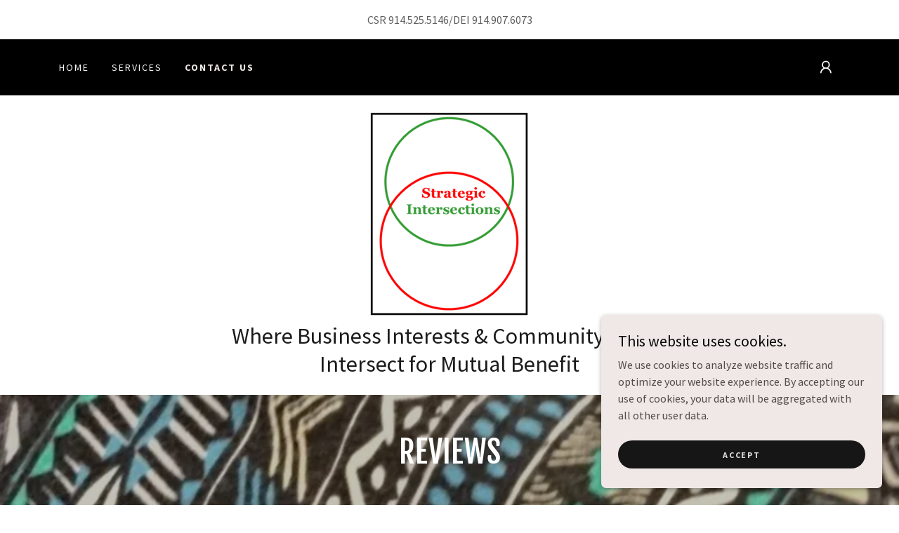

--- FILE ---
content_type: text/html;charset=utf-8
request_url: https://strategicintersections.com/contact-us
body_size: 16074
content:
<!DOCTYPE html><html lang="en-US"><head><meta charSet="utf-8"/><meta http-equiv="X-UA-Compatible" content="IE=edge"/><meta name="viewport" content="width=device-width, initial-scale=1"/><title>Strategic Intersections</title><meta name="author" content="Strategic Intersections"/><meta name="generator" content="Starfield Technologies; Go Daddy Website Builder 8.0.0000"/><link rel="manifest" href="/manifest.webmanifest"/><link rel="apple-touch-icon" sizes="57x57" href="//img1.wsimg.com/isteam/ip/077988bb-f607-4440-b978-3307280de16a/SI%20LOGO.png/:/rs=w:57,h:57,m"/><link rel="apple-touch-icon" sizes="60x60" href="//img1.wsimg.com/isteam/ip/077988bb-f607-4440-b978-3307280de16a/SI%20LOGO.png/:/rs=w:60,h:60,m"/><link rel="apple-touch-icon" sizes="72x72" href="//img1.wsimg.com/isteam/ip/077988bb-f607-4440-b978-3307280de16a/SI%20LOGO.png/:/rs=w:72,h:72,m"/><link rel="apple-touch-icon" sizes="114x114" href="//img1.wsimg.com/isteam/ip/077988bb-f607-4440-b978-3307280de16a/SI%20LOGO.png/:/rs=w:114,h:114,m"/><link rel="apple-touch-icon" sizes="120x120" href="//img1.wsimg.com/isteam/ip/077988bb-f607-4440-b978-3307280de16a/SI%20LOGO.png/:/rs=w:120,h:120,m"/><link rel="apple-touch-icon" sizes="144x144" href="//img1.wsimg.com/isteam/ip/077988bb-f607-4440-b978-3307280de16a/SI%20LOGO.png/:/rs=w:144,h:144,m"/><link rel="apple-touch-icon" sizes="152x152" href="//img1.wsimg.com/isteam/ip/077988bb-f607-4440-b978-3307280de16a/SI%20LOGO.png/:/rs=w:152,h:152,m"/><link rel="apple-touch-icon" sizes="180x180" href="//img1.wsimg.com/isteam/ip/077988bb-f607-4440-b978-3307280de16a/SI%20LOGO.png/:/rs=w:180,h:180,m"/><meta property="og:url" content="https://strategicintersections.com/contact-us"/>
<meta property="og:site_name" content="Strategic Intersections"/>
<meta property="og:title" content="Strategic Intersections"/>
<meta property="og:type" content="website"/>
<meta property="og:image" content="https://img1.wsimg.com/isteam/ip/077988bb-f607-4440-b978-3307280de16a/blob-0048.png"/>
<meta property="og:locale" content="en_US"/>
<meta name="twitter:card" content="summary"/>
<meta name="twitter:title" content="Strategic Intersections"/>
<meta name="twitter:description" content="Where Business Interests &amp; Community Needs Intersect for Mutual Benefit"/>
<meta name="twitter:image" content="https://img1.wsimg.com/isteam/ip/077988bb-f607-4440-b978-3307280de16a/blob-0048.png"/>
<meta name="twitter:image:alt" content="Strategic Intersections"/>
<meta name="theme-color" content="#efe8e6"/><style data-inline-fonts>/* cyrillic-ext */
@font-face {
  font-family: 'Fjalla One';
  font-style: normal;
  font-weight: 400;
  font-display: swap;
  src: url(https://img1.wsimg.com/gfonts/s/fjallaone/v16/Yq6R-LCAWCX3-6Ky7FAFrOx6kigt.woff2) format('woff2');
  unicode-range: U+0460-052F, U+1C80-1C8A, U+20B4, U+2DE0-2DFF, U+A640-A69F, U+FE2E-FE2F;
}
/* vietnamese */
@font-face {
  font-family: 'Fjalla One';
  font-style: normal;
  font-weight: 400;
  font-display: swap;
  src: url(https://img1.wsimg.com/gfonts/s/fjallaone/v16/Yq6R-LCAWCX3-6Ky7FAFrO56kigt.woff2) format('woff2');
  unicode-range: U+0102-0103, U+0110-0111, U+0128-0129, U+0168-0169, U+01A0-01A1, U+01AF-01B0, U+0300-0301, U+0303-0304, U+0308-0309, U+0323, U+0329, U+1EA0-1EF9, U+20AB;
}
/* latin-ext */
@font-face {
  font-family: 'Fjalla One';
  font-style: normal;
  font-weight: 400;
  font-display: swap;
  src: url(https://img1.wsimg.com/gfonts/s/fjallaone/v16/Yq6R-LCAWCX3-6Ky7FAFrO96kigt.woff2) format('woff2');
  unicode-range: U+0100-02BA, U+02BD-02C5, U+02C7-02CC, U+02CE-02D7, U+02DD-02FF, U+0304, U+0308, U+0329, U+1D00-1DBF, U+1E00-1E9F, U+1EF2-1EFF, U+2020, U+20A0-20AB, U+20AD-20C0, U+2113, U+2C60-2C7F, U+A720-A7FF;
}
/* latin */
@font-face {
  font-family: 'Fjalla One';
  font-style: normal;
  font-weight: 400;
  font-display: swap;
  src: url(https://img1.wsimg.com/gfonts/s/fjallaone/v16/Yq6R-LCAWCX3-6Ky7FAFrOF6kg.woff2) format('woff2');
  unicode-range: U+0000-00FF, U+0131, U+0152-0153, U+02BB-02BC, U+02C6, U+02DA, U+02DC, U+0304, U+0308, U+0329, U+2000-206F, U+20AC, U+2122, U+2191, U+2193, U+2212, U+2215, U+FEFF, U+FFFD;
}

/* cyrillic-ext */
@font-face {
  font-family: 'Source Sans Pro';
  font-style: italic;
  font-weight: 300;
  font-display: swap;
  src: url(https://img1.wsimg.com/gfonts/s/sourcesanspro/v23/6xKwdSBYKcSV-LCoeQqfX1RYOo3qPZZMkidh18Smxg.woff2) format('woff2');
  unicode-range: U+0460-052F, U+1C80-1C8A, U+20B4, U+2DE0-2DFF, U+A640-A69F, U+FE2E-FE2F;
}
/* cyrillic */
@font-face {
  font-family: 'Source Sans Pro';
  font-style: italic;
  font-weight: 300;
  font-display: swap;
  src: url(https://img1.wsimg.com/gfonts/s/sourcesanspro/v23/6xKwdSBYKcSV-LCoeQqfX1RYOo3qPZZMkido18Smxg.woff2) format('woff2');
  unicode-range: U+0301, U+0400-045F, U+0490-0491, U+04B0-04B1, U+2116;
}
/* greek-ext */
@font-face {
  font-family: 'Source Sans Pro';
  font-style: italic;
  font-weight: 300;
  font-display: swap;
  src: url(https://img1.wsimg.com/gfonts/s/sourcesanspro/v23/6xKwdSBYKcSV-LCoeQqfX1RYOo3qPZZMkidg18Smxg.woff2) format('woff2');
  unicode-range: U+1F00-1FFF;
}
/* greek */
@font-face {
  font-family: 'Source Sans Pro';
  font-style: italic;
  font-weight: 300;
  font-display: swap;
  src: url(https://img1.wsimg.com/gfonts/s/sourcesanspro/v23/6xKwdSBYKcSV-LCoeQqfX1RYOo3qPZZMkidv18Smxg.woff2) format('woff2');
  unicode-range: U+0370-0377, U+037A-037F, U+0384-038A, U+038C, U+038E-03A1, U+03A3-03FF;
}
/* vietnamese */
@font-face {
  font-family: 'Source Sans Pro';
  font-style: italic;
  font-weight: 300;
  font-display: swap;
  src: url(https://img1.wsimg.com/gfonts/s/sourcesanspro/v23/6xKwdSBYKcSV-LCoeQqfX1RYOo3qPZZMkidj18Smxg.woff2) format('woff2');
  unicode-range: U+0102-0103, U+0110-0111, U+0128-0129, U+0168-0169, U+01A0-01A1, U+01AF-01B0, U+0300-0301, U+0303-0304, U+0308-0309, U+0323, U+0329, U+1EA0-1EF9, U+20AB;
}
/* latin-ext */
@font-face {
  font-family: 'Source Sans Pro';
  font-style: italic;
  font-weight: 300;
  font-display: swap;
  src: url(https://img1.wsimg.com/gfonts/s/sourcesanspro/v23/6xKwdSBYKcSV-LCoeQqfX1RYOo3qPZZMkidi18Smxg.woff2) format('woff2');
  unicode-range: U+0100-02BA, U+02BD-02C5, U+02C7-02CC, U+02CE-02D7, U+02DD-02FF, U+0304, U+0308, U+0329, U+1D00-1DBF, U+1E00-1E9F, U+1EF2-1EFF, U+2020, U+20A0-20AB, U+20AD-20C0, U+2113, U+2C60-2C7F, U+A720-A7FF;
}
/* latin */
@font-face {
  font-family: 'Source Sans Pro';
  font-style: italic;
  font-weight: 300;
  font-display: swap;
  src: url(https://img1.wsimg.com/gfonts/s/sourcesanspro/v23/6xKwdSBYKcSV-LCoeQqfX1RYOo3qPZZMkids18Q.woff2) format('woff2');
  unicode-range: U+0000-00FF, U+0131, U+0152-0153, U+02BB-02BC, U+02C6, U+02DA, U+02DC, U+0304, U+0308, U+0329, U+2000-206F, U+20AC, U+2122, U+2191, U+2193, U+2212, U+2215, U+FEFF, U+FFFD;
}
/* cyrillic-ext */
@font-face {
  font-family: 'Source Sans Pro';
  font-style: italic;
  font-weight: 400;
  font-display: swap;
  src: url(https://img1.wsimg.com/gfonts/s/sourcesanspro/v23/6xK1dSBYKcSV-LCoeQqfX1RYOo3qPZ7qsDJT9g.woff2) format('woff2');
  unicode-range: U+0460-052F, U+1C80-1C8A, U+20B4, U+2DE0-2DFF, U+A640-A69F, U+FE2E-FE2F;
}
/* cyrillic */
@font-face {
  font-family: 'Source Sans Pro';
  font-style: italic;
  font-weight: 400;
  font-display: swap;
  src: url(https://img1.wsimg.com/gfonts/s/sourcesanspro/v23/6xK1dSBYKcSV-LCoeQqfX1RYOo3qPZ7jsDJT9g.woff2) format('woff2');
  unicode-range: U+0301, U+0400-045F, U+0490-0491, U+04B0-04B1, U+2116;
}
/* greek-ext */
@font-face {
  font-family: 'Source Sans Pro';
  font-style: italic;
  font-weight: 400;
  font-display: swap;
  src: url(https://img1.wsimg.com/gfonts/s/sourcesanspro/v23/6xK1dSBYKcSV-LCoeQqfX1RYOo3qPZ7rsDJT9g.woff2) format('woff2');
  unicode-range: U+1F00-1FFF;
}
/* greek */
@font-face {
  font-family: 'Source Sans Pro';
  font-style: italic;
  font-weight: 400;
  font-display: swap;
  src: url(https://img1.wsimg.com/gfonts/s/sourcesanspro/v23/6xK1dSBYKcSV-LCoeQqfX1RYOo3qPZ7ksDJT9g.woff2) format('woff2');
  unicode-range: U+0370-0377, U+037A-037F, U+0384-038A, U+038C, U+038E-03A1, U+03A3-03FF;
}
/* vietnamese */
@font-face {
  font-family: 'Source Sans Pro';
  font-style: italic;
  font-weight: 400;
  font-display: swap;
  src: url(https://img1.wsimg.com/gfonts/s/sourcesanspro/v23/6xK1dSBYKcSV-LCoeQqfX1RYOo3qPZ7osDJT9g.woff2) format('woff2');
  unicode-range: U+0102-0103, U+0110-0111, U+0128-0129, U+0168-0169, U+01A0-01A1, U+01AF-01B0, U+0300-0301, U+0303-0304, U+0308-0309, U+0323, U+0329, U+1EA0-1EF9, U+20AB;
}
/* latin-ext */
@font-face {
  font-family: 'Source Sans Pro';
  font-style: italic;
  font-weight: 400;
  font-display: swap;
  src: url(https://img1.wsimg.com/gfonts/s/sourcesanspro/v23/6xK1dSBYKcSV-LCoeQqfX1RYOo3qPZ7psDJT9g.woff2) format('woff2');
  unicode-range: U+0100-02BA, U+02BD-02C5, U+02C7-02CC, U+02CE-02D7, U+02DD-02FF, U+0304, U+0308, U+0329, U+1D00-1DBF, U+1E00-1E9F, U+1EF2-1EFF, U+2020, U+20A0-20AB, U+20AD-20C0, U+2113, U+2C60-2C7F, U+A720-A7FF;
}
/* latin */
@font-face {
  font-family: 'Source Sans Pro';
  font-style: italic;
  font-weight: 400;
  font-display: swap;
  src: url(https://img1.wsimg.com/gfonts/s/sourcesanspro/v23/6xK1dSBYKcSV-LCoeQqfX1RYOo3qPZ7nsDI.woff2) format('woff2');
  unicode-range: U+0000-00FF, U+0131, U+0152-0153, U+02BB-02BC, U+02C6, U+02DA, U+02DC, U+0304, U+0308, U+0329, U+2000-206F, U+20AC, U+2122, U+2191, U+2193, U+2212, U+2215, U+FEFF, U+FFFD;
}
/* cyrillic-ext */
@font-face {
  font-family: 'Source Sans Pro';
  font-style: italic;
  font-weight: 700;
  font-display: swap;
  src: url(https://img1.wsimg.com/gfonts/s/sourcesanspro/v23/6xKwdSBYKcSV-LCoeQqfX1RYOo3qPZZclSdh18Smxg.woff2) format('woff2');
  unicode-range: U+0460-052F, U+1C80-1C8A, U+20B4, U+2DE0-2DFF, U+A640-A69F, U+FE2E-FE2F;
}
/* cyrillic */
@font-face {
  font-family: 'Source Sans Pro';
  font-style: italic;
  font-weight: 700;
  font-display: swap;
  src: url(https://img1.wsimg.com/gfonts/s/sourcesanspro/v23/6xKwdSBYKcSV-LCoeQqfX1RYOo3qPZZclSdo18Smxg.woff2) format('woff2');
  unicode-range: U+0301, U+0400-045F, U+0490-0491, U+04B0-04B1, U+2116;
}
/* greek-ext */
@font-face {
  font-family: 'Source Sans Pro';
  font-style: italic;
  font-weight: 700;
  font-display: swap;
  src: url(https://img1.wsimg.com/gfonts/s/sourcesanspro/v23/6xKwdSBYKcSV-LCoeQqfX1RYOo3qPZZclSdg18Smxg.woff2) format('woff2');
  unicode-range: U+1F00-1FFF;
}
/* greek */
@font-face {
  font-family: 'Source Sans Pro';
  font-style: italic;
  font-weight: 700;
  font-display: swap;
  src: url(https://img1.wsimg.com/gfonts/s/sourcesanspro/v23/6xKwdSBYKcSV-LCoeQqfX1RYOo3qPZZclSdv18Smxg.woff2) format('woff2');
  unicode-range: U+0370-0377, U+037A-037F, U+0384-038A, U+038C, U+038E-03A1, U+03A3-03FF;
}
/* vietnamese */
@font-face {
  font-family: 'Source Sans Pro';
  font-style: italic;
  font-weight: 700;
  font-display: swap;
  src: url(https://img1.wsimg.com/gfonts/s/sourcesanspro/v23/6xKwdSBYKcSV-LCoeQqfX1RYOo3qPZZclSdj18Smxg.woff2) format('woff2');
  unicode-range: U+0102-0103, U+0110-0111, U+0128-0129, U+0168-0169, U+01A0-01A1, U+01AF-01B0, U+0300-0301, U+0303-0304, U+0308-0309, U+0323, U+0329, U+1EA0-1EF9, U+20AB;
}
/* latin-ext */
@font-face {
  font-family: 'Source Sans Pro';
  font-style: italic;
  font-weight: 700;
  font-display: swap;
  src: url(https://img1.wsimg.com/gfonts/s/sourcesanspro/v23/6xKwdSBYKcSV-LCoeQqfX1RYOo3qPZZclSdi18Smxg.woff2) format('woff2');
  unicode-range: U+0100-02BA, U+02BD-02C5, U+02C7-02CC, U+02CE-02D7, U+02DD-02FF, U+0304, U+0308, U+0329, U+1D00-1DBF, U+1E00-1E9F, U+1EF2-1EFF, U+2020, U+20A0-20AB, U+20AD-20C0, U+2113, U+2C60-2C7F, U+A720-A7FF;
}
/* latin */
@font-face {
  font-family: 'Source Sans Pro';
  font-style: italic;
  font-weight: 700;
  font-display: swap;
  src: url(https://img1.wsimg.com/gfonts/s/sourcesanspro/v23/6xKwdSBYKcSV-LCoeQqfX1RYOo3qPZZclSds18Q.woff2) format('woff2');
  unicode-range: U+0000-00FF, U+0131, U+0152-0153, U+02BB-02BC, U+02C6, U+02DA, U+02DC, U+0304, U+0308, U+0329, U+2000-206F, U+20AC, U+2122, U+2191, U+2193, U+2212, U+2215, U+FEFF, U+FFFD;
}
/* cyrillic-ext */
@font-face {
  font-family: 'Source Sans Pro';
  font-style: normal;
  font-weight: 300;
  font-display: swap;
  src: url(https://img1.wsimg.com/gfonts/s/sourcesanspro/v23/6xKydSBYKcSV-LCoeQqfX1RYOo3ik4zwmhduz8A.woff2) format('woff2');
  unicode-range: U+0460-052F, U+1C80-1C8A, U+20B4, U+2DE0-2DFF, U+A640-A69F, U+FE2E-FE2F;
}
/* cyrillic */
@font-face {
  font-family: 'Source Sans Pro';
  font-style: normal;
  font-weight: 300;
  font-display: swap;
  src: url(https://img1.wsimg.com/gfonts/s/sourcesanspro/v23/6xKydSBYKcSV-LCoeQqfX1RYOo3ik4zwkxduz8A.woff2) format('woff2');
  unicode-range: U+0301, U+0400-045F, U+0490-0491, U+04B0-04B1, U+2116;
}
/* greek-ext */
@font-face {
  font-family: 'Source Sans Pro';
  font-style: normal;
  font-weight: 300;
  font-display: swap;
  src: url(https://img1.wsimg.com/gfonts/s/sourcesanspro/v23/6xKydSBYKcSV-LCoeQqfX1RYOo3ik4zwmxduz8A.woff2) format('woff2');
  unicode-range: U+1F00-1FFF;
}
/* greek */
@font-face {
  font-family: 'Source Sans Pro';
  font-style: normal;
  font-weight: 300;
  font-display: swap;
  src: url(https://img1.wsimg.com/gfonts/s/sourcesanspro/v23/6xKydSBYKcSV-LCoeQqfX1RYOo3ik4zwlBduz8A.woff2) format('woff2');
  unicode-range: U+0370-0377, U+037A-037F, U+0384-038A, U+038C, U+038E-03A1, U+03A3-03FF;
}
/* vietnamese */
@font-face {
  font-family: 'Source Sans Pro';
  font-style: normal;
  font-weight: 300;
  font-display: swap;
  src: url(https://img1.wsimg.com/gfonts/s/sourcesanspro/v23/6xKydSBYKcSV-LCoeQqfX1RYOo3ik4zwmBduz8A.woff2) format('woff2');
  unicode-range: U+0102-0103, U+0110-0111, U+0128-0129, U+0168-0169, U+01A0-01A1, U+01AF-01B0, U+0300-0301, U+0303-0304, U+0308-0309, U+0323, U+0329, U+1EA0-1EF9, U+20AB;
}
/* latin-ext */
@font-face {
  font-family: 'Source Sans Pro';
  font-style: normal;
  font-weight: 300;
  font-display: swap;
  src: url(https://img1.wsimg.com/gfonts/s/sourcesanspro/v23/6xKydSBYKcSV-LCoeQqfX1RYOo3ik4zwmRduz8A.woff2) format('woff2');
  unicode-range: U+0100-02BA, U+02BD-02C5, U+02C7-02CC, U+02CE-02D7, U+02DD-02FF, U+0304, U+0308, U+0329, U+1D00-1DBF, U+1E00-1E9F, U+1EF2-1EFF, U+2020, U+20A0-20AB, U+20AD-20C0, U+2113, U+2C60-2C7F, U+A720-A7FF;
}
/* latin */
@font-face {
  font-family: 'Source Sans Pro';
  font-style: normal;
  font-weight: 300;
  font-display: swap;
  src: url(https://img1.wsimg.com/gfonts/s/sourcesanspro/v23/6xKydSBYKcSV-LCoeQqfX1RYOo3ik4zwlxdu.woff2) format('woff2');
  unicode-range: U+0000-00FF, U+0131, U+0152-0153, U+02BB-02BC, U+02C6, U+02DA, U+02DC, U+0304, U+0308, U+0329, U+2000-206F, U+20AC, U+2122, U+2191, U+2193, U+2212, U+2215, U+FEFF, U+FFFD;
}
/* cyrillic-ext */
@font-face {
  font-family: 'Source Sans Pro';
  font-style: normal;
  font-weight: 400;
  font-display: swap;
  src: url(https://img1.wsimg.com/gfonts/s/sourcesanspro/v23/6xK3dSBYKcSV-LCoeQqfX1RYOo3qNa7lqDY.woff2) format('woff2');
  unicode-range: U+0460-052F, U+1C80-1C8A, U+20B4, U+2DE0-2DFF, U+A640-A69F, U+FE2E-FE2F;
}
/* cyrillic */
@font-face {
  font-family: 'Source Sans Pro';
  font-style: normal;
  font-weight: 400;
  font-display: swap;
  src: url(https://img1.wsimg.com/gfonts/s/sourcesanspro/v23/6xK3dSBYKcSV-LCoeQqfX1RYOo3qPK7lqDY.woff2) format('woff2');
  unicode-range: U+0301, U+0400-045F, U+0490-0491, U+04B0-04B1, U+2116;
}
/* greek-ext */
@font-face {
  font-family: 'Source Sans Pro';
  font-style: normal;
  font-weight: 400;
  font-display: swap;
  src: url(https://img1.wsimg.com/gfonts/s/sourcesanspro/v23/6xK3dSBYKcSV-LCoeQqfX1RYOo3qNK7lqDY.woff2) format('woff2');
  unicode-range: U+1F00-1FFF;
}
/* greek */
@font-face {
  font-family: 'Source Sans Pro';
  font-style: normal;
  font-weight: 400;
  font-display: swap;
  src: url(https://img1.wsimg.com/gfonts/s/sourcesanspro/v23/6xK3dSBYKcSV-LCoeQqfX1RYOo3qO67lqDY.woff2) format('woff2');
  unicode-range: U+0370-0377, U+037A-037F, U+0384-038A, U+038C, U+038E-03A1, U+03A3-03FF;
}
/* vietnamese */
@font-face {
  font-family: 'Source Sans Pro';
  font-style: normal;
  font-weight: 400;
  font-display: swap;
  src: url(https://img1.wsimg.com/gfonts/s/sourcesanspro/v23/6xK3dSBYKcSV-LCoeQqfX1RYOo3qN67lqDY.woff2) format('woff2');
  unicode-range: U+0102-0103, U+0110-0111, U+0128-0129, U+0168-0169, U+01A0-01A1, U+01AF-01B0, U+0300-0301, U+0303-0304, U+0308-0309, U+0323, U+0329, U+1EA0-1EF9, U+20AB;
}
/* latin-ext */
@font-face {
  font-family: 'Source Sans Pro';
  font-style: normal;
  font-weight: 400;
  font-display: swap;
  src: url(https://img1.wsimg.com/gfonts/s/sourcesanspro/v23/6xK3dSBYKcSV-LCoeQqfX1RYOo3qNq7lqDY.woff2) format('woff2');
  unicode-range: U+0100-02BA, U+02BD-02C5, U+02C7-02CC, U+02CE-02D7, U+02DD-02FF, U+0304, U+0308, U+0329, U+1D00-1DBF, U+1E00-1E9F, U+1EF2-1EFF, U+2020, U+20A0-20AB, U+20AD-20C0, U+2113, U+2C60-2C7F, U+A720-A7FF;
}
/* latin */
@font-face {
  font-family: 'Source Sans Pro';
  font-style: normal;
  font-weight: 400;
  font-display: swap;
  src: url(https://img1.wsimg.com/gfonts/s/sourcesanspro/v23/6xK3dSBYKcSV-LCoeQqfX1RYOo3qOK7l.woff2) format('woff2');
  unicode-range: U+0000-00FF, U+0131, U+0152-0153, U+02BB-02BC, U+02C6, U+02DA, U+02DC, U+0304, U+0308, U+0329, U+2000-206F, U+20AC, U+2122, U+2191, U+2193, U+2212, U+2215, U+FEFF, U+FFFD;
}
/* cyrillic-ext */
@font-face {
  font-family: 'Source Sans Pro';
  font-style: normal;
  font-weight: 700;
  font-display: swap;
  src: url(https://img1.wsimg.com/gfonts/s/sourcesanspro/v23/6xKydSBYKcSV-LCoeQqfX1RYOo3ig4vwmhduz8A.woff2) format('woff2');
  unicode-range: U+0460-052F, U+1C80-1C8A, U+20B4, U+2DE0-2DFF, U+A640-A69F, U+FE2E-FE2F;
}
/* cyrillic */
@font-face {
  font-family: 'Source Sans Pro';
  font-style: normal;
  font-weight: 700;
  font-display: swap;
  src: url(https://img1.wsimg.com/gfonts/s/sourcesanspro/v23/6xKydSBYKcSV-LCoeQqfX1RYOo3ig4vwkxduz8A.woff2) format('woff2');
  unicode-range: U+0301, U+0400-045F, U+0490-0491, U+04B0-04B1, U+2116;
}
/* greek-ext */
@font-face {
  font-family: 'Source Sans Pro';
  font-style: normal;
  font-weight: 700;
  font-display: swap;
  src: url(https://img1.wsimg.com/gfonts/s/sourcesanspro/v23/6xKydSBYKcSV-LCoeQqfX1RYOo3ig4vwmxduz8A.woff2) format('woff2');
  unicode-range: U+1F00-1FFF;
}
/* greek */
@font-face {
  font-family: 'Source Sans Pro';
  font-style: normal;
  font-weight: 700;
  font-display: swap;
  src: url(https://img1.wsimg.com/gfonts/s/sourcesanspro/v23/6xKydSBYKcSV-LCoeQqfX1RYOo3ig4vwlBduz8A.woff2) format('woff2');
  unicode-range: U+0370-0377, U+037A-037F, U+0384-038A, U+038C, U+038E-03A1, U+03A3-03FF;
}
/* vietnamese */
@font-face {
  font-family: 'Source Sans Pro';
  font-style: normal;
  font-weight: 700;
  font-display: swap;
  src: url(https://img1.wsimg.com/gfonts/s/sourcesanspro/v23/6xKydSBYKcSV-LCoeQqfX1RYOo3ig4vwmBduz8A.woff2) format('woff2');
  unicode-range: U+0102-0103, U+0110-0111, U+0128-0129, U+0168-0169, U+01A0-01A1, U+01AF-01B0, U+0300-0301, U+0303-0304, U+0308-0309, U+0323, U+0329, U+1EA0-1EF9, U+20AB;
}
/* latin-ext */
@font-face {
  font-family: 'Source Sans Pro';
  font-style: normal;
  font-weight: 700;
  font-display: swap;
  src: url(https://img1.wsimg.com/gfonts/s/sourcesanspro/v23/6xKydSBYKcSV-LCoeQqfX1RYOo3ig4vwmRduz8A.woff2) format('woff2');
  unicode-range: U+0100-02BA, U+02BD-02C5, U+02C7-02CC, U+02CE-02D7, U+02DD-02FF, U+0304, U+0308, U+0329, U+1D00-1DBF, U+1E00-1E9F, U+1EF2-1EFF, U+2020, U+20A0-20AB, U+20AD-20C0, U+2113, U+2C60-2C7F, U+A720-A7FF;
}
/* latin */
@font-face {
  font-family: 'Source Sans Pro';
  font-style: normal;
  font-weight: 700;
  font-display: swap;
  src: url(https://img1.wsimg.com/gfonts/s/sourcesanspro/v23/6xKydSBYKcSV-LCoeQqfX1RYOo3ig4vwlxdu.woff2) format('woff2');
  unicode-range: U+0000-00FF, U+0131, U+0152-0153, U+02BB-02BC, U+02C6, U+02DA, U+02DC, U+0304, U+0308, U+0329, U+2000-206F, U+20AC, U+2122, U+2191, U+2193, U+2212, U+2215, U+FEFF, U+FFFD;
}
</style><style>.x{-ms-text-size-adjust:100%;-webkit-text-size-adjust:100%;-webkit-tap-highlight-color:rgba(0,0,0,0);margin:0;box-sizing:border-box}.x *,.x :after,.x :before{box-sizing:inherit}.x-el a[href^="mailto:"]:not(.x-el),.x-el a[href^="tel:"]:not(.x-el){color:inherit;font-size:inherit;text-decoration:inherit}.x-el-article,.x-el-aside,.x-el-details,.x-el-figcaption,.x-el-figure,.x-el-footer,.x-el-header,.x-el-hgroup,.x-el-main,.x-el-menu,.x-el-nav,.x-el-section,.x-el-summary{display:block}.x-el-audio,.x-el-canvas,.x-el-progress,.x-el-video{display:inline-block;vertical-align:baseline}.x-el-audio:not([controls]){display:none;height:0}.x-el-template{display:none}.x-el-a{background-color:transparent;color:inherit}.x-el-a:active,.x-el-a:hover{outline:0}.x-el-abbr[title]{border-bottom:1px dotted}.x-el-b,.x-el-strong{font-weight:700}.x-el-dfn{font-style:italic}.x-el-mark{background:#ff0;color:#000}.x-el-small{font-size:80%}.x-el-sub,.x-el-sup{font-size:75%;line-height:0;position:relative;vertical-align:baseline}.x-el-sup{top:-.5em}.x-el-sub{bottom:-.25em}.x-el-img{vertical-align:middle;border:0}.x-el-svg:not(:root){overflow:hidden}.x-el-figure{margin:0}.x-el-hr{box-sizing:content-box;height:0}.x-el-pre{overflow:auto}.x-el-code,.x-el-kbd,.x-el-pre,.x-el-samp{font-family:monospace,monospace;font-size:1em}.x-el-button,.x-el-input,.x-el-optgroup,.x-el-select,.x-el-textarea{color:inherit;font:inherit;margin:0}.x-el-button{overflow:visible}.x-el-button,.x-el-select{text-transform:none}.x-el-button,.x-el-input[type=button],.x-el-input[type=reset],.x-el-input[type=submit]{-webkit-appearance:button;cursor:pointer}.x-el-button[disabled],.x-el-input[disabled]{cursor:default}.x-el-button::-moz-focus-inner,.x-el-input::-moz-focus-inner{border:0;padding:0}.x-el-input{line-height:normal}.x-el-input[type=checkbox],.x-el-input[type=radio]{box-sizing:border-box;padding:0}.x-el-input[type=number]::-webkit-inner-spin-button,.x-el-input[type=number]::-webkit-outer-spin-button{height:auto}.x-el-input[type=search]{-webkit-appearance:textfield;box-sizing:content-box}.x-el-input[type=search]::-webkit-search-cancel-button,.x-el-input[type=search]::-webkit-search-decoration{-webkit-appearance:none}.x-el-textarea{border:0}.x-el-fieldset{border:1px solid silver;margin:0 2px;padding:.35em .625em .75em}.x-el-legend{border:0;padding:0}.x-el-textarea{overflow:auto}.x-el-optgroup{font-weight:700}.x-el-table{border-collapse:collapse;border-spacing:0}.x-el-td,.x-el-th{padding:0}.x{-webkit-font-smoothing:antialiased}.x-el-hr{border:0}.x-el-fieldset,.x-el-input,.x-el-select,.x-el-textarea{margin-top:0;margin-bottom:0}.x-el-fieldset,.x-el-input[type=email],.x-el-input[type=text],.x-el-textarea{width:100%}.x-el-label{vertical-align:middle}.x-el-input{border-style:none;padding:.5em;vertical-align:middle}.x-el-select:not([multiple]){vertical-align:middle}.x-el-textarea{line-height:1.75;padding:.5em}.x-el.d-none{display:none!important}.sideline-footer{margin-top:auto}.disable-scroll{touch-action:none;overflow:hidden;position:fixed;max-width:100vw}@-webkit-keyframes loaderscale{0%{transform:scale(1);opacity:1}45%{transform:scale(.1);opacity:.7}80%{transform:scale(1);opacity:1}}@keyframes loaderscale{0%{transform:scale(1);opacity:1}45%{transform:scale(.1);opacity:.7}80%{transform:scale(1);opacity:1}}.x-loader svg{display:inline-block}.x-loader svg:first-child{-webkit-animation:loaderscale .75s cubic-bezier(.2,.68,.18,1.08) -.24s infinite;animation:loaderscale .75s cubic-bezier(.2,.68,.18,1.08) -.24s infinite}.x-loader svg:nth-child(2){-webkit-animation:loaderscale .75s cubic-bezier(.2,.68,.18,1.08) -.12s infinite;animation:loaderscale .75s cubic-bezier(.2,.68,.18,1.08) -.12s infinite}.x-loader svg:nth-child(3){-webkit-animation:loaderscale .75s cubic-bezier(.2,.68,.18,1.08) 0s infinite;animation:loaderscale .75s cubic-bezier(.2,.68,.18,1.08) 0s infinite}.x-icon>svg{transition:transform .33s ease-in-out}.x-icon>svg.rotate-90{transform:rotate(-90deg)}.x-icon>svg.rotate90{transform:rotate(90deg)}.x-icon>svg.rotate-180{transform:rotate(-180deg)}.x-icon>svg.rotate180{transform:rotate(180deg)}.x-rt ol,.x-rt ul{text-align:left}.x-rt p{margin:0}.mte-inline-block{display:inline-block}@media only screen and (min-device-width:1025px){:root select,_::-webkit-full-page-media,_:future{font-family:sans-serif!important}}

</style>
<style>/*
Copyright (c) 2011 by Sorkin Type Co (www.sorkintype.com eben@eyebytes.com), with Reserved Font Name "Fjalla"

This Font Software is licensed under the SIL Open Font License, Version 1.1.
This license is copied below, and is also available with a FAQ at: http://scripts.sil.org/OFL

—————————————————————————————-
SIL OPEN FONT LICENSE Version 1.1 - 26 February 2007
—————————————————————————————-
*/

/*
Copyright 2010, 2012, 2014 Adobe Systems Incorporated (http://www.adobe.com/), with Reserved Font Name Source.

This Font Software is licensed under the SIL Open Font License, Version 1.1.
This license is copied below, and is also available with a FAQ at: http://scripts.sil.org/OFL

—————————————————————————————-
SIL OPEN FONT LICENSE Version 1.1 - 26 February 2007
—————————————————————————————-
*/
</style>
<style data-glamor="cxs-default-sheet">.x .c1-1{letter-spacing:normal}.x .c1-2{text-transform:none}.x .c1-3{background-color:rgb(255, 255, 255)}.x .c1-4{width:100%}.x .c1-5 > div{position:relative}.x .c1-6 > div{overflow:hidden}.x .c1-7 > div{margin-top:auto}.x .c1-8 > div{margin-right:auto}.x .c1-9 > div{margin-bottom:auto}.x .c1-a > div{margin-left:auto}.x .c1-b{font-family:'Source Sans Pro', arial, sans-serif}.x .c1-c{font-size:16px}.x .c1-h{padding-top:40px}.x .c1-i{padding-bottom:40px}.x .c1-j{padding:0px !important}.x .c1-k:before{content:""}.x .c1-l:before{display:table}.x .c1-m:before{clear:both}.x .c1-n:after{content:""}.x .c1-o:after{display:table}.x .c1-p:after{clear:both}.x .c1-s{position:relative}.x .c1-t{text-align:center}.x .c1-u{padding-top:16px}.x .c1-v{padding-bottom:16px}.x .c1-w{display:none}.x .c1-y{margin-left:auto}.x .c1-z{margin-right:auto}.x .c1-10{padding-left:24px}.x .c1-11{padding-right:24px}.x .c1-12{max-width:100%}.x .c1-13{display:block}.x .c1-1b{word-wrap:break-word}.x .c1-1c{overflow-wrap:break-word}.x .c1-1d{line-height:1.5}.x .c1-1e{margin-top:0}.x .c1-1f{margin-bottom:0}.x .c1-1g a{text-decoration:none}.x .c1-1h{color:rgb(94, 94, 94)}.x .c1-1i{font-weight:400}.x .c1-1k{letter-spacing:inherit}.x .c1-1l{text-transform:inherit}.x .c1-1m{text-decoration:none}.x .c1-1n{display:inline}.x .c1-1o{cursor:pointer}.x .c1-1p{color:inherit !important}.x .c1-1q{font-size:inherit !important}.x .c1-1r{font-weight:inherit}.x .c1-1s:hover{color:rgb(85, 67, 60)}.x .c1-1t:active{color:rgb(59, 45, 41)}.x .c1-1u{background-color:rgb(0, 0, 0)}.x .c1-1v{padding-top:24px}.x .c1-1w{padding-bottom:24px}.x .c1-1y{padding-top:0px !important}.x .c1-1z{padding-bottom:0px !important}.x .c1-20{display:flex}.x .c1-21{box-sizing:border-box}.x .c1-22{flex-direction:row}.x .c1-23{flex-wrap:wrap}.x .c1-24{margin-right:-12px}.x .c1-25{margin-left:-12px}.x .c1-26{align-items:center}.x .c1-27 phone{flex-grow:8}.x .c1-28 phone{text-align:center}.x .c1-29 commerce{display:flex}.x .c1-2a commerce{justify-content:flex-end}.x .c1-2f{flex-grow:1}.x .c1-2g{flex-shrink:1}.x .c1-2h{flex-basis:0%}.x .c1-2i{padding-top:0}.x .c1-2j{padding-right:12px}.x .c1-2k{padding-bottom:0}.x .c1-2l{padding-left:12px}.x .c1-2q{justify-content:flex-start}.x .c1-2r{border-top:0px}.x .c1-2s{border-right:0px}.x .c1-2t{border-bottom:0px}.x .c1-2u{border-left:0px}.x .c1-2v{color:rgb(247, 247, 247)}.x .c1-2w:hover{color:rgb(239, 232, 230)}.x .c1-2x:active{color:rgb(239, 232, 230)}.x .c1-2y{color:inherit}.x .c1-2z{display:inline-block}.x .c1-30{vertical-align:top}.x .c1-31{padding-top:6px}.x .c1-32{padding-right:6px}.x .c1-33{padding-bottom:6px}.x .c1-34{padding-left:6px}.x .c1-35{flex-grow:8}.x .c1-36{color:rgb(164, 164, 164)}.x .c1-39:hover{color:rgb(202, 171, 161)}.x .c1-3a{justify-content:flex-end}.x .c1-3b{line-height:0}.x .c1-3f{padding-top:4px}.x .c1-3g{padding-bottom:4px}.x .c1-3h{justify-content:center}.x .c1-3i{flex-wrap:nowrap}.x .c1-3j{justify-content:space-between}.x .c1-3k{flex-basis:auto}.x .c1-3l{max-width:none}.x .c1-3m{line-height:24px}.x .c1-3n{margin-left:0}.x .c1-3o{margin-right:0}.x .c1-3p{-webkit-margin-before:0}.x .c1-3q{-webkit-margin-after:0}.x .c1-3r{-webkit-padding-start:0}.x .c1-3s{padding-right:0}.x .c1-3t{padding-left:0}.x .c1-3u{margin-bottom:none}.x .c1-3v{list-style:none}.x .c1-3w{padding-left:32px}.x .c1-3x{white-space:nowrap}.x .c1-3y{visibility:hidden}.x .c1-3z:first-child{margin-left:0}.x .c1-40:first-child{padding-left:0}.x .c1-41{letter-spacing:0.143em}.x .c1-42{text-transform:uppercase}.x .c1-43{margin-left:-6px}.x .c1-44{margin-right:-6px}.x .c1-45{margin-top:-6px}.x .c1-46{margin-bottom:-6px}.x .c1-47{font-size:14px}.x .c1-4c{color:rgb(239, 232, 230)}.x .c1-4d{font-weight:700}.x .c1-4e{transition:transform .33s ease-in-out}.x .c1-4f{transform:rotate(0deg)}.x .c1-4g{vertical-align:middle}.x .c1-4h{border-radius:4px}.x .c1-4i{box-shadow:0 3px 6px 3px rgba(0,0,0,0.24)}.x .c1-4j{background-color:rgb(22, 22, 22)}.x .c1-4k{padding-left:16px}.x .c1-4l{padding-right:16px}.x .c1-4m{position:absolute}.x .c1-4n{right:0px}.x .c1-4o{top:32px}.x .c1-4p{max-height:45vh}.x .c1-4q{overflow-y:auto}.x .c1-4r{z-index:1003}.x .c1-4u{text-align:left}.x .c1-4v:last-child{margin-bottom:0}.x .c1-4w{margin-top:8px}.x .c1-4x{margin-bottom:8px}.x .c1-4y{flex-grow:0}.x .c1-4z{max-width:30%}.x .c1-51{transition:}.x .c1-52{transform:}.x .c1-53{top:initial}.x .c1-54{max-height:none}.x .c1-55{width:240px}.x .c1-56{margin-bottom:16px}.x .c1-57{padding-top:8px}.x .c1-58{padding-right:8px}.x .c1-59{padding-bottom:8px}.x .c1-5a{padding-left:8px}.x .c1-5b{border-color:rgb(42, 42, 42)}.x .c1-5c{border-bottom-width:1px}.x .c1-5d{border-style:solid}.x .c1-5e{margin-top:16px}.x .c1-5f dropdown{position:absolute}.x .c1-5g dropdown{right:0px}.x .c1-5h dropdown{top:initial}.x .c1-5i dropdown{white-space:nowrap}.x .c1-5j dropdown{max-height:none}.x .c1-5k dropdown{overflow-y:auto}.x .c1-5l dropdown{display:none}.x .c1-5m dropdown{z-index:1003}.x .c1-5n dropdown{width:240px}.x .c1-5q listItem{display:block}.x .c1-5r listItem{text-align:left}.x .c1-5s listItem{margin-bottom:0}.x .c1-5t separator{margin-top:16px}.x .c1-5u separator{margin-bottom:16px}.x .c1-5v{position:fixed}.x .c1-5w{top:0px}.x .c1-5x{height:100%}.x .c1-5y{z-index:10002}.x .c1-5z{padding-top:56px}.x .c1-60{-webkit-overflow-scrolling:touch}.x .c1-61{transform:translateX(-249vw)}.x .c1-62{overscroll-behavior:contain}.x .c1-63{box-shadow:0 2px 6px 0px rgba(0,0,0,0.2)}.x .c1-64{transition:transform .3s ease-in-out}.x .c1-65{overflow:hidden}.x .c1-66{flex-direction:column}.x .c1-67{padding-bottom:32px}.x .c1-68{text-shadow:none}.x .c1-69{line-height:1.3em}.x .c1-6a{font-style:normal}.x .c1-6b{top:15px}.x .c1-6c{right:15px}.x .c1-6d{font-size:28px}.x .c1-6i{overflow-x:hidden}.x .c1-6j{overscroll-behavior:none}.x .c1-6k{border-color:rgba(76, 76, 76, 0.5)}.x .c1-6l{border-bottom-width:1px}.x .c1-6m{border-bottom-style:solid}.x .c1-6n:last-child{border-bottom:0}.x .c1-6o{min-width:200px}.x .c1-6p{font-size:22px}.x .c1-6v{cursor:auto}.x .c1-6w{margin-top:24px}.x .c1-6x{margin-bottom:24px}.x .c1-71{font-family:'Fjalla One', arial, sans-serif}.x .c1-72{max-width:calc(100% - 0.1px)}.x .c1-77{width:auto}.x .c1-78{color:rgb(133, 114, 109)}.x .c1-79{[object -object]:0px}.x .c1-7a{aspect-ratio:0.7771587743732591 / 1}.x .c1-7b{object-fit:contain}.x .c1-7c{height:80px}.x .c1-7d{background-color:transparent}.x .c1-7e{transition:max-height .5s}.x .c1-7f{max-height:200px}.x .c1-7g{border-radius:0px}.x .c1-7y{width:inherit}.x .c1-7z{line-height:1.2}.x .c1-80{line-height:1.25}.x .c1-81{white-space:pre-line}.x .c1-82{color:rgb(27, 27, 27)}.x .c1-83{word-wrap:normal !important}.x .c1-84{overflow-wrap:normal !important}.x .c1-85{overflow:visible}.x .c1-86{left:0px}.x .c1-87{font-size:12px}.x .c1-8c{position:50% 50%}.x .c1-8d{background-size:cover}.x .c1-8e{background-position:50% 50%}.x .c1-8f{background-blend-mode:normal}.x .c1-8g{background-repeat:no-repeat}.x .c1-94{margin-top:-4px}.x .c1-96{margin-bottom:56px}.x .c1-97{color:rgb(255, 255, 255)}.x .c1-98{font-size:32px}.x .c1-9d{min-height:500px}.x .c1-9e > svg{animation:balance 1s infinite cubic-bezier(.62,.06,.33,.79);}.x .c1-9f > svg{transform-origin:center}.x .c1-9g{line-height:1.4}.x .c1-9h{margin-bottom:40px}.x .c1-9j{font-size:unset}.x .c1-9k{font-family:unset}.x .c1-9l{letter-spacing:unset}.x .c1-9m{text-transform:unset}.x .c1-9n{border-color:rgb(119, 119, 119)}.x .c1-9o{margin-bottom:-24px}.x .c1-9u{margin-top:40px}.x .c1-9v > :last-child{margin-bottom:0}.x .c1-9w{padding-left:4px}.x .c1-9x{margin-top:4px}.x .c1-9y{left:4px}.x .c1-9z > p > ol{text-align:left}.x .c1-a0 > p > ol{display:block}.x .c1-a1 > p > ol{padding-left:1.3em}.x .c1-a2 > p > ol{margin-left:16px}.x .c1-a3 > p > ol{margin-right:16px}.x .c1-a4 > p > ol{margin-top:auto}.x .c1-a5 > p > ol{margin-bottom:auto}.x .c1-a6 > p > ul{text-align:left}.x .c1-a7 > p > ul{display:block}.x .c1-a8 > p > ul{padding-left:1.3em}.x .c1-a9 > p > ul{margin-left:16px}.x .c1-aa > p > ul{margin-right:16px}.x .c1-ab > p > ul{margin-top:auto}.x .c1-ac > p > ul{margin-bottom:auto}.x .c1-ad > ul{text-align:left}.x .c1-ae > ul{display:block}.x .c1-af > ul{padding-left:1.3em}.x .c1-ag > ul{margin-left:16px}.x .c1-ah > ul{margin-right:16px}.x .c1-ai > ul{margin-top:auto}.x .c1-aj > ul{margin-bottom:auto}.x .c1-ak > ol{text-align:left}.x .c1-al > ol{display:block}.x .c1-am > ol{padding-left:1.3em}.x .c1-an > ol{margin-left:16px}.x .c1-ao > ol{margin-right:16px}.x .c1-ap > ol{margin-top:auto}.x .c1-aq > ol{margin-bottom:auto}.x .c1-ar{line-height:inherit}.x .c1-as{font-style:italic}.x .c1-at{text-decoration:line-through}.x .c1-au{text-decoration:underline}.x .c1-av{padding-bottom:56px}.x .c1-aw{border-color:rgb(226, 226, 226)}.x .c1-ax{flex-grow:3}.x .c1-ay{flex-basis:100%}.x .c1-b1{color:rgb(89, 89, 89)}.x .c1-b4{right:0px}.x .c1-b5{z-index:10000}.x .c1-b6{height:auto}.x .c1-b7{background-color:rgb(239, 232, 230)}.x .c1-b8{transition:all 1s ease-in}.x .c1-b9{box-shadow:0 2px 6px 0px rgba(0,0,0,0.3)}.x .c1-ba{contain:content}.x .c1-bb{bottom:-500px}.x .c1-bj{color:rgb(9, 9, 9)}.x .c1-bk{max-height:300px}.x .c1-bl{color:rgb(82, 75, 73)}.x .c1-bn{transition-property:background-color}.x .c1-bo{transition-duration:.3s}.x .c1-bp{transition-timing-function:ease-in-out}.x .c1-bq{margin-bottom:4px}.x .c1-br{word-break:break-word}.x .c1-bs{flex-basis:50%}.x .c1-bt{border-style:none}.x .c1-bu{min-height:40px}.x .c1-bv{border-radius:48px}.x .c1-bw{color:rgb(219, 219, 219)}.x .c1-bx:nth-child(2){margin-left:24px}.x .c1-by:hover{background-color:rgb(0, 0, 0)}.x .c1-c0{right:24px}.x .c1-c1{bottom:24px}.x .c1-c2{z-index:9999}.x .c1-c3{width:65px}.x .c1-c4{height:65px}</style>
<style data-glamor="cxs-media-sheet">@media (max-width: 450px){.x .c1-8h{background-image:linear-gradient(to bottom, rgba(0, 0, 0, 0.24) 0%, rgba(0, 0, 0, 0.24) 100%), url("//img1.wsimg.com/isteam/ip/077988bb-f607-4440-b978-3307280de16a/DSC05583.JPG/:/cr=t:0%25,l:0%25,w:100%25,h:100%25/rs=w:450,m")}}@media (max-width: 450px) and (-webkit-min-device-pixel-ratio: 2), (max-width: 450px) and (min-resolution: 192dpi){.x .c1-8i{background-image:linear-gradient(to bottom, rgba(0, 0, 0, 0.24) 0%, rgba(0, 0, 0, 0.24) 100%), url("//img1.wsimg.com/isteam/ip/077988bb-f607-4440-b978-3307280de16a/DSC05583.JPG/:/cr=t:0%25,l:0%25,w:100%25,h:100%25/rs=w:900,m")}}@media (max-width: 450px) and (-webkit-min-device-pixel-ratio: 3), (max-width: 450px) and (min-resolution: 288dpi){.x .c1-8j{background-image:linear-gradient(to bottom, rgba(0, 0, 0, 0.24) 0%, rgba(0, 0, 0, 0.24) 100%), url("//img1.wsimg.com/isteam/ip/077988bb-f607-4440-b978-3307280de16a/DSC05583.JPG/:/cr=t:0%25,l:0%25,w:100%25,h:100%25/rs=w:1350,m")}}@media (min-width: 451px) and (max-width: 767px){.x .c1-8k{background-image:linear-gradient(to bottom, rgba(0, 0, 0, 0.24) 0%, rgba(0, 0, 0, 0.24) 100%), url("//img1.wsimg.com/isteam/ip/077988bb-f607-4440-b978-3307280de16a/DSC05583.JPG/:/cr=t:0%25,l:0%25,w:100%25,h:100%25/rs=w:767,m")}}@media (min-width: 451px) and (max-width: 767px) and (-webkit-min-device-pixel-ratio: 2), (min-width: 451px) and (max-width: 767px) and (min-resolution: 192dpi){.x .c1-8l{background-image:linear-gradient(to bottom, rgba(0, 0, 0, 0.24) 0%, rgba(0, 0, 0, 0.24) 100%), url("//img1.wsimg.com/isteam/ip/077988bb-f607-4440-b978-3307280de16a/DSC05583.JPG/:/cr=t:0%25,l:0%25,w:100%25,h:100%25/rs=w:1534,m")}}@media (min-width: 451px) and (max-width: 767px) and (-webkit-min-device-pixel-ratio: 3), (min-width: 451px) and (max-width: 767px) and (min-resolution: 288dpi){.x .c1-8m{background-image:linear-gradient(to bottom, rgba(0, 0, 0, 0.24) 0%, rgba(0, 0, 0, 0.24) 100%), url("//img1.wsimg.com/isteam/ip/077988bb-f607-4440-b978-3307280de16a/DSC05583.JPG/:/cr=t:0%25,l:0%25,w:100%25,h:100%25/rs=w:2301,m")}}@media (min-width: 768px) and (max-width: 1023px){.x .c1-8n{background-image:linear-gradient(to bottom, rgba(0, 0, 0, 0.24) 0%, rgba(0, 0, 0, 0.24) 100%), url("//img1.wsimg.com/isteam/ip/077988bb-f607-4440-b978-3307280de16a/DSC05583.JPG/:/cr=t:0%25,l:0%25,w:100%25,h:100%25/rs=w:1023,m")}}@media (min-width: 768px) and (max-width: 1023px) and (-webkit-min-device-pixel-ratio: 2), (min-width: 768px) and (max-width: 1023px) and (min-resolution: 192dpi){.x .c1-8o{background-image:linear-gradient(to bottom, rgba(0, 0, 0, 0.24) 0%, rgba(0, 0, 0, 0.24) 100%), url("//img1.wsimg.com/isteam/ip/077988bb-f607-4440-b978-3307280de16a/DSC05583.JPG/:/cr=t:0%25,l:0%25,w:100%25,h:100%25/rs=w:2046,m")}}@media (min-width: 768px) and (max-width: 1023px) and (-webkit-min-device-pixel-ratio: 3), (min-width: 768px) and (max-width: 1023px) and (min-resolution: 288dpi){.x .c1-8p{background-image:linear-gradient(to bottom, rgba(0, 0, 0, 0.24) 0%, rgba(0, 0, 0, 0.24) 100%), url("//img1.wsimg.com/isteam/ip/077988bb-f607-4440-b978-3307280de16a/DSC05583.JPG/:/cr=t:0%25,l:0%25,w:100%25,h:100%25/rs=w:3069,m")}}@media (min-width: 1024px) and (max-width: 1279px){.x .c1-8q{background-image:linear-gradient(to bottom, rgba(0, 0, 0, 0.24) 0%, rgba(0, 0, 0, 0.24) 100%), url("//img1.wsimg.com/isteam/ip/077988bb-f607-4440-b978-3307280de16a/DSC05583.JPG/:/cr=t:0%25,l:0%25,w:100%25,h:100%25/rs=w:1279,m")}}@media (min-width: 1024px) and (max-width: 1279px) and (-webkit-min-device-pixel-ratio: 2), (min-width: 1024px) and (max-width: 1279px) and (min-resolution: 192dpi){.x .c1-8r{background-image:linear-gradient(to bottom, rgba(0, 0, 0, 0.24) 0%, rgba(0, 0, 0, 0.24) 100%), url("//img1.wsimg.com/isteam/ip/077988bb-f607-4440-b978-3307280de16a/DSC05583.JPG/:/cr=t:0%25,l:0%25,w:100%25,h:100%25/rs=w:2558,m")}}@media (min-width: 1024px) and (max-width: 1279px) and (-webkit-min-device-pixel-ratio: 3), (min-width: 1024px) and (max-width: 1279px) and (min-resolution: 288dpi){.x .c1-8s{background-image:linear-gradient(to bottom, rgba(0, 0, 0, 0.24) 0%, rgba(0, 0, 0, 0.24) 100%), url("//img1.wsimg.com/isteam/ip/077988bb-f607-4440-b978-3307280de16a/DSC05583.JPG/:/cr=t:0%25,l:0%25,w:100%25,h:100%25/rs=w:3837,m")}}@media (min-width: 1280px) and (max-width: 1535px){.x .c1-8t{background-image:linear-gradient(to bottom, rgba(0, 0, 0, 0.24) 0%, rgba(0, 0, 0, 0.24) 100%), url("//img1.wsimg.com/isteam/ip/077988bb-f607-4440-b978-3307280de16a/DSC05583.JPG/:/cr=t:0%25,l:0%25,w:100%25,h:100%25/rs=w:1535,m")}}@media (min-width: 1280px) and (max-width: 1535px) and (-webkit-min-device-pixel-ratio: 2), (min-width: 1280px) and (max-width: 1535px) and (min-resolution: 192dpi){.x .c1-8u{background-image:linear-gradient(to bottom, rgba(0, 0, 0, 0.24) 0%, rgba(0, 0, 0, 0.24) 100%), url("//img1.wsimg.com/isteam/ip/077988bb-f607-4440-b978-3307280de16a/DSC05583.JPG/:/cr=t:0%25,l:0%25,w:100%25,h:100%25/rs=w:3070,m")}}@media (min-width: 1280px) and (max-width: 1535px) and (-webkit-min-device-pixel-ratio: 3), (min-width: 1280px) and (max-width: 1535px) and (min-resolution: 288dpi){.x .c1-8v{background-image:linear-gradient(to bottom, rgba(0, 0, 0, 0.24) 0%, rgba(0, 0, 0, 0.24) 100%), url("//img1.wsimg.com/isteam/ip/077988bb-f607-4440-b978-3307280de16a/DSC05583.JPG/:/cr=t:0%25,l:0%25,w:100%25,h:100%25/rs=w:4605,m")}}@media (min-width: 1536px) and (max-width: 1920px){.x .c1-8w{background-image:linear-gradient(to bottom, rgba(0, 0, 0, 0.24) 0%, rgba(0, 0, 0, 0.24) 100%), url("//img1.wsimg.com/isteam/ip/077988bb-f607-4440-b978-3307280de16a/DSC05583.JPG/:/cr=t:0%25,l:0%25,w:100%25,h:100%25/rs=w:1920,m")}}@media (min-width: 1536px) and (max-width: 1920px) and (-webkit-min-device-pixel-ratio: 2), (min-width: 1536px) and (max-width: 1920px) and (min-resolution: 192dpi){.x .c1-8x{background-image:linear-gradient(to bottom, rgba(0, 0, 0, 0.24) 0%, rgba(0, 0, 0, 0.24) 100%), url("//img1.wsimg.com/isteam/ip/077988bb-f607-4440-b978-3307280de16a/DSC05583.JPG/:/cr=t:0%25,l:0%25,w:100%25,h:100%25/rs=w:3840,m")}}@media (min-width: 1536px) and (max-width: 1920px) and (-webkit-min-device-pixel-ratio: 3), (min-width: 1536px) and (max-width: 1920px) and (min-resolution: 288dpi){.x .c1-8y{background-image:linear-gradient(to bottom, rgba(0, 0, 0, 0.24) 0%, rgba(0, 0, 0, 0.24) 100%), url("//img1.wsimg.com/isteam/ip/077988bb-f607-4440-b978-3307280de16a/DSC05583.JPG/:/cr=t:0%25,l:0%25,w:100%25,h:100%25/rs=w:5760,m")}}@media (min-width: 1921px){.x .c1-8z{background-image:linear-gradient(to bottom, rgba(0, 0, 0, 0.24) 0%, rgba(0, 0, 0, 0.24) 100%), url("//img1.wsimg.com/isteam/ip/077988bb-f607-4440-b978-3307280de16a/DSC05583.JPG/:/cr=t:0%25,l:0%25,w:100%25,h:100%25/rs=w:100%25")}}@media (min-width: 1921px) and (-webkit-min-device-pixel-ratio: 2), (min-width: 1921px) and (min-resolution: 192dpi){.x .c1-90{background-image:linear-gradient(to bottom, rgba(0, 0, 0, 0.24) 0%, rgba(0, 0, 0, 0.24) 100%), url("//img1.wsimg.com/isteam/ip/077988bb-f607-4440-b978-3307280de16a/DSC05583.JPG/:/cr=t:0%25,l:0%25,w:100%25,h:100%25/rs=w:100%25")}}@media (min-width: 1921px) and (-webkit-min-device-pixel-ratio: 3), (min-width: 1921px) and (min-resolution: 288dpi){.x .c1-91{background-image:linear-gradient(to bottom, rgba(0, 0, 0, 0.24) 0%, rgba(0, 0, 0, 0.24) 100%), url("//img1.wsimg.com/isteam/ip/077988bb-f607-4440-b978-3307280de16a/DSC05583.JPG/:/cr=t:0%25,l:0%25,w:100%25,h:100%25/rs=w:100%25")}}</style>
<style data-glamor="cxs-xs-sheet">@media (max-width: 767px){.x .c1-q{padding-top:32px}}@media (max-width: 767px){.x .c1-r{padding-bottom:32px}}@media (max-width: 767px){.x .c1-1j{font-size:14px}}@media (max-width: 767px){.x .c1-37{color:rgb(255, 255, 255)}}@media (max-width: 767px){.x .c1-73{width:100%}}@media (max-width: 767px){.x .c1-74{display:flex}}@media (max-width: 767px){.x .c1-75{justify-content:center}}@media (max-width: 767px){.x .c1-7h{height:291px}}@media (max-width: 767px){.x .c1-7i{max-width:224px}}@media (max-width: 767px){.x .c1-7j{display:block}}@media (max-width: 767px){.x .c1-7k{max-height:110px}}@media (max-width: 767px){.x .c1-7l{margin-top:0}}@media (max-width: 767px){.x .c1-7m{margin-right:auto}}@media (max-width: 767px){.x .c1-7n{margin-bottom:0}}@media (max-width: 767px){.x .c1-7o{margin-left:auto}}@media (max-width: 767px){.x .c1-9i{margin-bottom:24px}}</style>
<style data-glamor="cxs-sm-sheet">@media (min-width: 768px){.x .c1-d{font-size:16px}}@media (min-width: 768px){.x .c1-14{width:100%}}@media (min-width: 768px){.x .c1-15{display:flex}}@media (min-width: 768px){.x .c1-16{align-items:center}}@media (min-width: 768px){.x .c1-17{justify-content:center}}@media (min-width: 768px){.x .c1-2b{margin-top:0}}@media (min-width: 768px){.x .c1-2c{margin-right:-24px}}@media (min-width: 768px){.x .c1-2d{margin-bottom:0}}@media (min-width: 768px){.x .c1-2e{margin-left:-24px}}@media (min-width: 768px){.x .c1-2m{padding-top:0}}@media (min-width: 768px){.x .c1-2n{padding-right:24px}}@media (min-width: 768px){.x .c1-2o{padding-bottom:0}}@media (min-width: 768px){.x .c1-2p{padding-left:24px}}@media (min-width: 768px) and (max-width: 1023px){.x .c1-38{color:rgb(255, 255, 255)}}@media (min-width: 768px){.x .c1-48{font-size:14px}}@media (min-width: 768px) and (max-width: 1023px){.x .c1-4t{right:0px}}@media (min-width: 768px) and (max-width: 1023px){.x .c1-5p dropdown{right:0px}}@media (min-width: 768px){.x .c1-6e{font-size:30px}}@media (min-width: 768px){.x .c1-6q{font-size:22px}}@media (min-width: 768px) and (max-width: 1023px){.x .c1-76{width:100%}}@media (min-width: 768px) and (max-width: 1023px){.x .c1-7p{display:block}}@media (min-width: 768px) and (max-width: 1023px){.x .c1-7q{max-height:80px}}@media (min-width: 768px) and (max-width: 1023px){.x .c1-7r{margin-top:0}}@media (min-width: 768px) and (max-width: 1023px){.x .c1-7s{margin-right:auto}}@media (min-width: 768px) and (max-width: 1023px){.x .c1-7t{margin-bottom:0}}@media (min-width: 768px) and (max-width: 1023px){.x .c1-7u{margin-left:auto}}@media (min-width: 768px){.x .c1-88{font-size:12px}}@media (min-width: 768px){.x .c1-99{font-size:38px}}@media (min-width: 768px){.x .c1-9p{margin-bottom:-48px}}@media (min-width: 768px){.x .c1-9q{margin-left:8.333333333333332%}}@media (min-width: 768px){.x .c1-9r{flex-basis:83.33333333333334%}}@media (min-width: 768px){.x .c1-9s{max-width:83.33333333333334%}}@media (min-width: 768px){.x .c1-9t{padding-bottom:48px}}@media (min-width: 768px){.x .c1-bc{width:400px}}@media (min-width: 768px){.x .c1-bd{max-height:500px}}@media (min-width: 768px){.x .c1-be{border-radius:7px}}@media (min-width: 768px){.x .c1-bf{margin-top:24px}}@media (min-width: 768px){.x .c1-bg{margin-right:24px}}@media (min-width: 768px){.x .c1-bh{margin-bottom:24px}}@media (min-width: 768px){.x .c1-bi{margin-left:24px}}@media (min-width: 768px){.x .c1-bm{max-height:200px}}@media (min-width: 768px){.x .c1-bz{width:auto}}</style>
<style data-glamor="cxs-md-sheet">@media (min-width: 1024px){.x .c1-e{font-size:16px}}@media (min-width: 1024px){.x .c1-x{display:inline-block}}@media (min-width: 1024px){.x .c1-18{width:984px}}@media (min-width: 1024px){.x .c1-1x{display:none}}@media (min-width: 1024px){.x .c1-3c > :first-child{margin-left:0px}}@media (min-width: 1024px){.x .c1-3d{justify-content:inherit}}@media (min-width: 1024px){.x .c1-3e{display:inherit}}@media (min-width: 1024px){.x .c1-49{font-size:14px}}@media (min-width: 1024px) and (max-width: 1279px){.x .c1-4s{right:0px}}@media (min-width: 1024px){.x .c1-50 > :first-child{margin-left:24px}}@media (min-width: 1024px) and (max-width: 1279px){.x .c1-5o dropdown{right:0px}}@media (min-width: 1024px){.x .c1-6f{font-size:30px}}@media (min-width: 1024px){.x .c1-6r{min-width:300px}}@media (min-width: 1024px){.x .c1-6s{font-size:22px}}@media (min-width: 1024px){.x .c1-6y{margin-left:16.666666666666664%}}@media (min-width: 1024px){.x .c1-6z{flex-basis:66.66666666666666%}}@media (min-width: 1024px){.x .c1-70{max-width:66.66666666666666%}}@media (min-width: 1024px){.x .c1-7v{height:291px}}@media (min-width: 1024px){.x .c1-7w{width:auto}}@media (min-width: 1024px){.x .c1-7x{max-height:291px}}@media (min-width: 1024px){.x .c1-89{font-size:12px}}@media (min-width: 1024px){.x .c1-92{padding-top:56px}}@media (min-width: 1024px){.x .c1-93{padding-bottom:56px}}@media (min-width: 1024px){.x .c1-95{margin-top:0}}@media (min-width: 1024px){.x .c1-9a{font-size:38px}}@media (min-width: 1024px){.x .c1-az{flex-basis:0%}}@media (min-width: 1024px){.x .c1-b0{max-width:none}}@media (min-width: 1024px){.x .c1-b2{text-align:left}}@media (min-width: 1024px){.x .c1-b3{text-align:right}}@media (min-width: 1024px){.x .c1-c5{z-index:9999}}</style>
<style data-glamor="cxs-lg-sheet">@media (min-width: 1280px){.x .c1-f{font-size:16px}}@media (min-width: 1280px){.x .c1-19{width:1160px}}@media (min-width: 1280px){.x .c1-4a{font-size:14px}}@media (min-width: 1280px){.x .c1-6g{font-size:32px}}@media (min-width: 1280px){.x .c1-6t{font-size:22px}}@media (min-width: 1280px){.x .c1-8a{font-size:12px}}@media (min-width: 1280px){.x .c1-9b{font-size:44px}}</style>
<style data-glamor="cxs-xl-sheet">@media (min-width: 1536px){.x .c1-g{font-size:18px}}@media (min-width: 1536px){.x .c1-1a{width:1280px}}@media (min-width: 1536px){.x .c1-4b{font-size:16px}}@media (min-width: 1536px){.x .c1-6h{font-size:36px}}@media (min-width: 1536px){.x .c1-6u{font-size:24px}}@media (min-width: 1536px){.x .c1-8b{font-size:14px}}@media (min-width: 1536px){.x .c1-9c{font-size:48px}}</style>
<style>@keyframes balance { 0% { transform: rotate(0deg); } 100% { transform: rotate(180deg); }}</style>
<style>.grecaptcha-badge { visibility: hidden; }</style>
<style>.page-inner { background-color: rgb(255, 255, 255); min-height: 100vh; }</style>
<script>"use strict";

if ('serviceWorker' in navigator) {
  window.addEventListener('load', function () {
    navigator.serviceWorker.register('/sw.js');
  });
}</script></head>
<body class="x  x-fonts-fjalla-one x-fonts-source-sans-pro"><div id="layout-077988-bb-f-607-4440-b-978-3307280-de-16-a" class="layout layout-layout layout-layout-layout-11 locale-en-US lang-en"><div data-ux="Page" id="page-170338" class="x-el x-el-div x-el c1-1 c1-2 c1-3 c1-4 c1-5 c1-6 c1-7 c1-8 c1-9 c1-a c1-b c1-c c1-d c1-e c1-f c1-g c1-1 c1-2 c1-b c1-c c1-d c1-e c1-f c1-g"><div data-ux="Block" class="x-el x-el-div page-inner c1-1 c1-2 c1-b c1-c c1-d c1-e c1-f c1-g"><div id="023b0e84-ac5b-4e2e-9b8d-09220a145c59" class="widget widget-header widget-header-header-9"><div data-ux="Header" role="main" data-aid="HEADER_WIDGET" id="n-170339" class="x-el x-el-div x-el x-el c1-1 c1-2 c1-b c1-c c1-d c1-e c1-f c1-g c1-1 c1-2 c1-3 c1-b c1-c c1-d c1-e c1-f c1-g c1-1 c1-2 c1-b c1-c c1-d c1-e c1-f c1-g"><div> <section data-ux="Section" data-aid="HEADER_SECTION" class="x-el x-el-section c1-1 c1-2 c1-3 c1-h c1-i c1-j c1-b c1-c c1-k c1-l c1-m c1-n c1-o c1-p c1-q c1-r c1-d c1-e c1-f c1-g"><div data-ux="Block" class="x-el x-el-div c1-1 c1-2 c1-s c1-b c1-c c1-d c1-e c1-f c1-g"><div data-ux="ContactBar" class="x-el x-el-div c1-1 c1-2 c1-4 c1-t c1-u c1-v c1-3 c1-w c1-b c1-c c1-d c1-x c1-e c1-f c1-g"><div data-ux="Container" class="x-el x-el-div c1-1 c1-2 c1-y c1-z c1-10 c1-11 c1-12 c1-13 c1-b c1-c c1-14 c1-15 c1-16 c1-17 c1-d c1-18 c1-e c1-19 c1-f c1-1a c1-g"><p data-ux="ContactBarPhone" data-aid="HEADER_PHONE_RENDERED" data-tccl="ux2.header.phone_number.click,click" data-typography="BodyAlpha" class="x-el x-el-p c1-1 c1-2 c1-1b c1-1c c1-1d c1-1e c1-1f c1-1g c1-w c1-b c1-1h c1-c c1-1i c1-1j c1-d c1-x c1-e c1-f c1-g">CSR <a rel="" role="link" aria-haspopup="false" data-ux="Link" href="tel:9145255146" data-typography="LinkAlpha" class="x-el x-el-a c1-1k c1-1l c1-1m c1-1b c1-1c c1-1n c1-1o c1-b c1-1p c1-1q c1-12 c1-1r c1-1s c1-1t" data-tccl="ux2.HEADER.header9.ContactBar.Default.Link.Default.170340.click,click">914.525.5146</a>/DEI <a rel="" role="link" aria-haspopup="false" data-ux="Link" href="tel:9149076073" data-typography="LinkAlpha" class="x-el x-el-a c1-1k c1-1l c1-1m c1-1b c1-1c c1-1n c1-1o c1-b c1-1p c1-1q c1-12 c1-1r c1-1s c1-1t" data-tccl="ux2.HEADER.header9.ContactBar.Default.Link.Default.170341.click,click">914.907.6073</a></p></div></div><div data-ux="Block" class="x-el x-el-div c1-1 c1-2 c1-1u c1-b c1-c c1-d c1-e c1-f c1-g"><nav data-ux="Block" class="x-el x-el-nav c1-1 c1-2 c1-s c1-1v c1-1w c1-b c1-c c1-d c1-1x c1-e c1-f c1-g"><div data-ux="Container" class="x-el x-el-div c1-1 c1-2 c1-y c1-z c1-10 c1-11 c1-12 c1-1y c1-1z c1-b c1-c c1-14 c1-d c1-18 c1-e c1-19 c1-f c1-1a c1-g"><div data-ux="Grid" class="x-el x-el-div c1-1 c1-2 c1-20 c1-21 c1-22 c1-23 c1-1e c1-24 c1-1f c1-25 c1-26 c1-27 c1-28 c1-29 c1-2a c1-b c1-c c1-2b c1-2c c1-2d c1-2e c1-d c1-e c1-f c1-g"><div data-ux="GridCell" class="x-el x-el-div c1-1 c1-2 c1-21 c1-2f c1-2g c1-2h c1-12 c1-2i c1-2j c1-2k c1-2l c1-b c1-c c1-2m c1-2n c1-2o c1-2p c1-d c1-e c1-f c1-g"><div data-ux="Element" id="bs-1" class="x-el x-el-div c1-1 c1-2 c1-b c1-c c1-d c1-e c1-f c1-g"><a rel="" role="button" aria-haspopup="menu" data-ux="LinkDropdown" data-toggle-ignore="true" id="170342" aria-expanded="false" toggleId="n-170339-navId-mobile" icon="hamburger" data-edit-interactive="true" data-aid="HAMBURGER_MENU_LINK" aria-label="Hamburger Site Navigation Icon" href="#" data-typography="LinkAlpha" class="x-el x-el-a c1-1k c1-1l c1-1m c1-1b c1-1c c1-20 c1-1o c1-26 c1-2q c1-2r c1-2s c1-2t c1-2u c1-2v c1-b c1-c c1-1r c1-2w c1-2x c1-d c1-1x c1-e c1-f c1-g" data-tccl="ux2.HEADER.header9.Section.Default.Link.Dropdown.170343.click,click"><svg viewBox="0 0 24 24" fill="currentColor" width="40px" height="40px" data-ux="IconHamburger" class="x-el x-el-svg c1-1 c1-2 c1-2y c1-2z c1-30 c1-31 c1-32 c1-33 c1-34 c1-b c1-c c1-d c1-e c1-f c1-g"><path fill-rule="evenodd" d="M19.248 7.5H4.752A.751.751 0 0 1 4 6.75c0-.414.337-.75.752-.75h14.496a.75.75 0 1 1 0 1.5m0 5.423H4.752a.75.75 0 0 1 0-1.5h14.496a.75.75 0 1 1 0 1.5m0 5.423H4.752a.75.75 0 1 1 0-1.5h14.496a.75.75 0 1 1 0 1.5"></path></svg></a></div></div><div data-ux="GridCell" class="x-el x-el-div c1-1 c1-2 c1-21 c1-35 c1-2g c1-2h c1-12 c1-2i c1-2j c1-2k c1-2l c1-t c1-b c1-c c1-2m c1-2n c1-2o c1-2p c1-d c1-e c1-f c1-g"><p data-ux="Phone" data-aid="HEADER_PHONE_RENDERED" data-tccl="ux2.header.phone_number.click,click" data-typography="BodyAlpha" class="x-el x-el-p c1-1 c1-2 c1-1b c1-1c c1-1d c1-1e c1-1f c1-1g c1-b c1-36 c1-c c1-1i c1-37 c1-38 c1-d c1-e c1-f c1-g">CSR <a rel="" role="link" aria-haspopup="false" data-ux="Link" href="tel:9145255146" data-typography="LinkAlpha" class="x-el x-el-a c1-1k c1-1l c1-1m c1-1b c1-1c c1-1n c1-1o c1-b c1-1p c1-1q c1-12 c1-1r c1-39 c1-2x" data-tccl="ux2.HEADER.header9.Section.Default.Link.Default.170344.click,click">914.525.5146</a>/DEI <a rel="" role="link" aria-haspopup="false" data-ux="Link" href="tel:9149076073" data-typography="LinkAlpha" class="x-el x-el-a c1-1k c1-1l c1-1m c1-1b c1-1c c1-1n c1-1o c1-b c1-1p c1-1q c1-12 c1-1r c1-39 c1-2x" data-tccl="ux2.HEADER.header9.Section.Default.Link.Default.170345.click,click">914.907.6073</a></p></div><div data-ux="GridCell" class="x-el x-el-div c1-1 c1-2 c1-21 c1-2f c1-2g c1-2h c1-12 c1-2i c1-2j c1-2k c1-2l c1-20 c1-3a c1-b c1-c c1-2m c1-2n c1-2o c1-2p c1-d c1-e c1-f c1-g"><div data-ux="UtilitiesMenu" id="membership1170346-utility-menu" class="x-el x-el-div c1-1 c1-2 c1-20 c1-26 c1-3b c1-b c1-c c1-3a c1-d c1-3c c1-3d c1-e c1-f c1-g"><span data-ux="Element" class="x-el x-el-span c1-1 c1-2 c1-b c1-c c1-d c1-e c1-f c1-g"><div data-ux="Element" id="bs-2" class="x-el x-el-div c1-1 c1-2 c1-2z c1-b c1-c c1-d c1-e c1-f c1-g"></div></span></div></div></div></div></nav><nav data-ux="Block" class="x-el x-el-nav c1-1 c1-2 c1-w c1-s c1-u c1-v c1-b c1-c c1-d c1-3e c1-e c1-f c1-g"><div data-ux="Container" class="x-el x-el-div c1-1 c1-2 c1-y c1-z c1-10 c1-11 c1-12 c1-3f c1-3g c1-b c1-c c1-14 c1-d c1-18 c1-e c1-19 c1-f c1-1a c1-g"><div data-ux="Block" id="n-170339170347-navBarId" class="x-el x-el-div c1-1 c1-2 c1-20 c1-3h c1-26 c1-3i c1-2i c1-2k c1-b c1-c c1-d c1-e c1-f c1-g"><div data-ux="Block" class="x-el x-el-div c1-1 c1-2 c1-20 c1-26 c1-3j c1-2f c1-3k c1-b c1-c c1-d c1-e c1-f c1-g"><div data-ux="Block" class="x-el x-el-div c1-1 c1-2 c1-b c1-c c1-d c1-e c1-f c1-g"><nav data-ux="Nav" data-aid="HEADER_NAV_RENDERED" role="navigation" class="x-el x-el-nav c1-1 c1-2 c1-3l c1-3m c1-b c1-c c1-d c1-e c1-f c1-g"><ul data-ux="List" id="nav-170348" class="x-el x-el-ul c1-1 c1-2 c1-1e c1-1f c1-3n c1-3o c1-3p c1-3q c1-3r c1-s c1-2i c1-3s c1-2k c1-3t c1-b c1-c c1-d c1-e c1-f c1-g"><li data-ux="ListItemInline" class="x-el x-el-li nav-item c1-1 c1-2 c1-36 c1-3n c1-3u c1-2z c1-3v c1-30 c1-3w c1-3x c1-s c1-3y c1-b c1-c c1-3z c1-40 c1-d c1-e c1-f c1-g"><a rel="" role="link" aria-haspopup="menu" data-ux="NavLink" target="" data-page="bd255c95-2d19-4592-aa08-fefac70c8679" data-edit-interactive="true" href="/" data-typography="NavAlpha" class="x-el x-el-a c1-41 c1-42 c1-1m c1-1b c1-1c c1-13 c1-1o c1-43 c1-44 c1-45 c1-46 c1-34 c1-32 c1-31 c1-33 c1-b c1-2v c1-47 c1-1i c1-39 c1-2x c1-48 c1-49 c1-4a c1-4b" data-tccl="ux2.HEADER.header9.Nav.Default.Link.Default.170350.click,click">Home</a></li><li data-ux="ListItemInline" class="x-el x-el-li nav-item c1-1 c1-2 c1-36 c1-3n c1-3u c1-2z c1-3v c1-30 c1-3w c1-3x c1-s c1-3y c1-b c1-c c1-3z c1-40 c1-d c1-e c1-f c1-g"><a rel="" role="link" aria-haspopup="false" data-ux="NavLink" target="" data-page="81e28d86-5d3d-4fbc-9957-653430efde1b" data-edit-interactive="true" href="/services" data-typography="NavAlpha" class="x-el x-el-a c1-41 c1-42 c1-1m c1-1b c1-1c c1-13 c1-1o c1-43 c1-44 c1-45 c1-46 c1-34 c1-32 c1-31 c1-33 c1-b c1-2v c1-47 c1-1i c1-39 c1-2x c1-48 c1-49 c1-4a c1-4b" data-tccl="ux2.HEADER.header9.Nav.Default.Link.Default.170351.click,click">Services</a></li><li data-ux="ListItemInline" class="x-el x-el-li nav-item c1-1 c1-2 c1-36 c1-3n c1-3u c1-2z c1-3v c1-30 c1-3w c1-3x c1-s c1-3y c1-b c1-c c1-3z c1-40 c1-d c1-e c1-f c1-g"><a rel="" role="link" aria-haspopup="false" data-ux="NavLinkActive" target="" data-page="9e3fea0f-8f70-426b-9638-2aa220c3610d" data-edit-interactive="true" href="/contact-us" data-typography="NavAlpha" class="x-el x-el-a c1-41 c1-42 c1-1m c1-1b c1-1c c1-13 c1-1o c1-b c1-4c c1-47 c1-4d c1-39 c1-2x c1-48 c1-49 c1-4a c1-4b" data-tccl="ux2.HEADER.header9.Nav.Default.Link.Active.170352.click,click">Contact Us</a></li><li data-ux="ListItemInline" class="x-el x-el-li nav-item c1-1 c1-2 c1-36 c1-3n c1-3u c1-2z c1-3v c1-30 c1-3w c1-3x c1-s c1-3y c1-b c1-c c1-3z c1-40 c1-d c1-e c1-f c1-g"><div data-ux="Element" id="bs-3" class="x-el x-el-div c1-1 c1-2 c1-b c1-c c1-d c1-e c1-f c1-g"><a rel="" role="button" aria-haspopup="menu" data-ux="NavLinkDropdown" data-toggle-ignore="true" id="170353" aria-expanded="false" data-aid="NAV_MORE" data-edit-interactive="true" href="#" data-typography="NavAlpha" class="x-el x-el-a c1-41 c1-42 c1-1m c1-1b c1-1c c1-20 c1-1o c1-26 c1-b c1-2v c1-47 c1-1i c1-39 c1-2x c1-48 c1-49 c1-4a c1-4b" data-tccl="ux2.HEADER.header9.Nav.Default.Link.Dropdown.170354.click,click"><div style="pointer-events:none;display:flex;align-items:center" data-aid="NAV_MORE"><span style="margin-right:4px">More</span><svg viewBox="0 0 24 24" fill="currentColor" width="16" height="16" data-ux="Icon" class="x-el x-el-svg c1-1 c1-2 c1-2y c1-2z c1-4e c1-4f c1-4g c1-s c1-1o c1-b c1-47 c1-48 c1-49 c1-4a c1-4b"><path fill-rule="evenodd" d="M19.544 7.236a.773.773 0 0 1-.031 1.06l-7.883 7.743-7.42-7.742a.773.773 0 0 1 0-1.061.699.699 0 0 1 1.017 0l6.433 6.713 6.868-6.745a.698.698 0 0 1 1.016.032"></path></svg></div></a></div><ul data-ux="Dropdown" role="menu" id="more-170349" class="x-el x-el-ul c1-1 c1-2 c1-4h c1-4i c1-4j c1-u c1-v c1-4k c1-4l c1-4m c1-4n c1-4o c1-3x c1-4p c1-4q c1-w c1-4r c1-b c1-c c1-4s c1-4t c1-d c1-e c1-f c1-g"><li data-ux="ListItem" role="menuitem" class="x-el x-el-li c1-1 c1-2 c1-36 c1-1f c1-13 c1-4u c1-b c1-c c1-4v c1-d c1-e c1-f c1-g"><a rel="" role="link" aria-haspopup="menu" data-ux="NavMoreMenuLink" target="" data-page="bd255c95-2d19-4592-aa08-fefac70c8679" data-edit-interactive="true" aria-labelledby="more-170349" href="/" data-typography="NavAlpha" class="x-el x-el-a c1-41 c1-42 c1-1m c1-1b c1-1c c1-2z c1-1o c1-4w c1-4x c1-1d c1-b c1-2v c1-47 c1-1i c1-39 c1-2x c1-48 c1-49 c1-4a c1-4b" data-tccl="ux2.HEADER.header9.Nav.MoreMenu.Link.Default.170355.click,click">Home</a></li><li data-ux="ListItem" role="menuitem" class="x-el x-el-li c1-1 c1-2 c1-36 c1-1f c1-13 c1-4u c1-b c1-c c1-4v c1-d c1-e c1-f c1-g"><a rel="" role="link" aria-haspopup="false" data-ux="NavMoreMenuLink" target="" data-page="81e28d86-5d3d-4fbc-9957-653430efde1b" data-edit-interactive="true" aria-labelledby="more-170349" href="/services" data-typography="NavAlpha" class="x-el x-el-a c1-41 c1-42 c1-1m c1-1b c1-1c c1-2z c1-1o c1-4w c1-4x c1-1d c1-b c1-2v c1-47 c1-1i c1-39 c1-2x c1-48 c1-49 c1-4a c1-4b" data-tccl="ux2.HEADER.header9.Nav.MoreMenu.Link.Default.170356.click,click">Services</a></li><li data-ux="ListItem" role="menuitem" class="x-el x-el-li c1-1 c1-2 c1-36 c1-1f c1-13 c1-4u c1-b c1-c c1-4v c1-d c1-e c1-f c1-g"><a rel="" role="link" aria-haspopup="false" data-ux="NavMoreMenuLinkActive" target="" data-page="9e3fea0f-8f70-426b-9638-2aa220c3610d" data-edit-interactive="true" aria-labelledby="more-170349" href="/contact-us" data-typography="NavAlpha" class="x-el x-el-a c1-41 c1-42 c1-1m c1-1b c1-1c c1-2z c1-1o c1-4w c1-4x c1-1d c1-b c1-4c c1-47 c1-4d c1-39 c1-2x c1-48 c1-49 c1-4a c1-4b" data-tccl="ux2.HEADER.header9.Nav.MoreMenu.Link.Active.170357.click,click">Contact Us</a></li></ul></li></ul></nav></div><div data-ux="Block" class="x-el x-el-div c1-1 c1-2 c1-20 c1-s c1-26 c1-3a c1-4y c1-4z c1-b c1-c c1-d c1-e c1-f c1-g"><div data-ux="UtilitiesMenu" id="n-170339170358-utility-menu" class="x-el x-el-div c1-1 c1-2 c1-20 c1-26 c1-3b c1-b c1-c c1-3a c1-d c1-50 c1-3d c1-e c1-f c1-g"><span data-ux="Element" class="x-el x-el-span c1-1 c1-2 c1-b c1-c c1-d c1-e c1-f c1-g"><div data-ux="Element" id="bs-4" class="x-el x-el-div c1-1 c1-2 c1-2z c1-b c1-c c1-d c1-e c1-f c1-g"></div></span><span data-ux="Element" id="n-170339170358-membership-icon" class="x-el x-el-span c1-1 c1-2 c1-s c1-20 c1-1o c1-b c1-c c1-d c1-e c1-f c1-g"><div data-ux="Block" class="x-el x-el-div c1-1 c1-2 c1-20 c1-26 c1-b c1-c c1-d c1-e c1-f c1-g"><span data-ux="Element" class="x-el x-el-span membership-icon-logged-out c1-1 c1-2 c1-b c1-c c1-d c1-e c1-f c1-g"><div data-ux="Element" id="bs-5" class="x-el x-el-div c1-1 c1-2 c1-b c1-c c1-d c1-e c1-f c1-g"><a rel="" role="button" aria-haspopup="menu" data-ux="UtilitiesMenuLink" data-toggle-ignore="true" id="170359" aria-expanded="false" data-aid="MEMBERSHIP_ICON_DESKTOP_RENDERED" data-edit-interactive="true" href="#" data-typography="NavAlpha" class="x-el x-el-a c1-41 c1-42 c1-1m c1-1b c1-1c c1-1n c1-1o c1-3b c1-b c1-2v c1-47 c1-1i c1-39 c1-2x c1-48 c1-49 c1-4a c1-4b" data-tccl="ux2.HEADER.header9.UtilitiesMenu.Default.Link.Dropdown.170360.click,click"><div style="pointer-events:auto;display:flex;align-items:center" data-aid="MEMBERSHIP_ICON_DESKTOP_RENDERED"><svg viewBox="0 0 24 24" fill="currentColor" width="40px" height="40px" data-ux="UtilitiesMenuIcon" data-typography="NavAlpha" class="x-el x-el-svg c1-41 c1-42 c1-2y c1-2z c1-51 c1-52 c1-4g c1-31 c1-32 c1-33 c1-34 c1-3b c1-s c1-1o c1-b c1-47 c1-1i c1-39 c1-2x c1-48 c1-49 c1-4a c1-4b"><path fill-rule="evenodd" d="M5.643 19.241a.782.782 0 0 1-.634-.889c.317-2.142 1.62-4.188 3.525-5.244l.459-.254-.39-.352a4.89 4.89 0 0 1-.797-6.327 4.747 4.747 0 0 1 2.752-2.003 4.894 4.894 0 0 1 6.092 5.72c-.211 1.042-.802 1.97-1.59 2.683l-.308.28.459.253c1.876 1.04 3.185 3.131 3.53 5.26a.765.765 0 0 1-.742.883c-.367.005-.697-.25-.753-.613-.52-3.384-4.067-6.087-7.702-4.324-1.628.79-2.714 2.511-3.014 4.313a.76.76 0 0 1-.887.614zm2.873-10.36a3.36 3.36 0 0 0 3.356 3.355A3.36 3.36 0 0 0 15.23 8.88a3.361 3.361 0 0 0-3.358-3.357A3.36 3.36 0 0 0 8.516 8.88z"></path></svg></div></a></div></span><span data-ux="Element" class="x-el x-el-span membership-icon-logged-in c1-1 c1-2 c1-w c1-b c1-c c1-d c1-e c1-f c1-g"><div data-ux="Element" id="bs-6" class="x-el x-el-div c1-1 c1-2 c1-b c1-c c1-d c1-e c1-f c1-g"><a rel="" role="button" aria-haspopup="menu" data-ux="UtilitiesMenuLink" data-toggle-ignore="true" id="170361" aria-expanded="false" data-aid="MEMBERSHIP_ICON_DESKTOP_RENDERED" data-edit-interactive="true" href="#" data-typography="NavAlpha" class="x-el x-el-a c1-41 c1-42 c1-1m c1-1b c1-1c c1-1n c1-1o c1-3b c1-b c1-2v c1-47 c1-1i c1-39 c1-2x c1-48 c1-49 c1-4a c1-4b" data-tccl="ux2.HEADER.header9.UtilitiesMenu.Default.Link.Dropdown.170362.click,click"><div style="pointer-events:auto;display:flex;align-items:center" data-aid="MEMBERSHIP_ICON_DESKTOP_RENDERED"><svg viewBox="0 0 24 24" fill="currentColor" width="40px" height="40px" data-ux="UtilitiesMenuIcon" data-typography="NavAlpha" class="x-el x-el-svg c1-41 c1-42 c1-2y c1-2z c1-51 c1-52 c1-4g c1-31 c1-32 c1-33 c1-34 c1-3b c1-s c1-1o c1-b c1-47 c1-1i c1-39 c1-2x c1-48 c1-49 c1-4a c1-4b"><path fill-rule="evenodd" d="M5.643 19.241a.782.782 0 0 1-.634-.889c.317-2.142 1.62-4.188 3.525-5.244l.459-.254-.39-.352a4.89 4.89 0 0 1-.797-6.327 4.747 4.747 0 0 1 2.752-2.003 4.894 4.894 0 0 1 6.092 5.72c-.211 1.042-.802 1.97-1.59 2.683l-.308.28.459.253c1.876 1.04 3.185 3.131 3.53 5.26a.765.765 0 0 1-.742.883c-.367.005-.697-.25-.753-.613-.52-3.384-4.067-6.087-7.702-4.324-1.628.79-2.714 2.511-3.014 4.313a.76.76 0 0 1-.887.614zm2.873-10.36a3.36 3.36 0 0 0 3.356 3.355A3.36 3.36 0 0 0 15.23 8.88a3.361 3.361 0 0 0-3.358-3.357A3.36 3.36 0 0 0 8.516 8.88z"></path></svg></div></a></div></span><div data-ux="Block" class="x-el x-el-div c1-1 c1-2 c1-b c1-c c1-d c1-e c1-f c1-g"><script><!--googleoff: all--></script><ul data-ux="Dropdown" role="menu" id="n-170339170358-membershipId-loggedout" class="x-el x-el-ul membership-sign-out c1-1 c1-2 c1-4h c1-4i c1-4j c1-u c1-v c1-4k c1-4l c1-4m c1-4n c1-53 c1-3x c1-54 c1-4q c1-w c1-4r c1-55 c1-b c1-c c1-4s c1-4t c1-d c1-e c1-f c1-g"><li data-ux="ListItem" role="menuitem" class="x-el x-el-li c1-1 c1-2 c1-1p c1-56 c1-13 c1-4u c1-1o c1-57 c1-58 c1-59 c1-5a c1-b c1-c c1-4v c1-d c1-e c1-f c1-g"><a rel="" role="link" aria-haspopup="false" data-ux="UtilitiesMenuLink" data-edit-interactive="true" id="n-170339170358-membership-sign-in" aria-labelledby="n-170339170358-membershipId-loggedout" href="/m/account" data-typography="NavAlpha" class="x-el x-el-a c1-41 c1-42 c1-1m c1-1b c1-1c c1-1n c1-1o c1-3b c1-b c1-2v c1-47 c1-1i c1-39 c1-2x c1-48 c1-49 c1-4a c1-4b" data-tccl="ux2.HEADER.header9.UtilitiesMenu.Menu.Link.Default.170363.click,click">Sign In</a></li><li data-ux="ListItem" role="menuitem" class="x-el x-el-li c1-1 c1-2 c1-1p c1-56 c1-13 c1-4u c1-1o c1-57 c1-58 c1-59 c1-5a c1-b c1-c c1-4v c1-d c1-e c1-f c1-g"><a rel="" role="link" aria-haspopup="false" data-ux="UtilitiesMenuLink" data-edit-interactive="true" id="n-170339170358-membership-create-account" aria-labelledby="n-170339170358-membershipId-loggedout" href="/m/create-account" data-typography="NavAlpha" class="x-el x-el-a c1-41 c1-42 c1-1m c1-1b c1-1c c1-1n c1-1o c1-3b c1-b c1-2v c1-47 c1-1i c1-39 c1-2x c1-48 c1-49 c1-4a c1-4b" data-tccl="ux2.HEADER.header9.UtilitiesMenu.Menu.Link.Default.170364.click,click">Create Account</a></li><li data-ux="ListItem" role="menuitem" class="x-el x-el-li c1-1 c1-2 c1-36 c1-1f c1-13 c1-4u c1-b c1-c c1-4v c1-d c1-e c1-f c1-g"><hr aria-hidden="true" role="separator" data-ux="HR" class="x-el x-el-hr c1-1 c1-2 c1-5b c1-5c c1-5d c1-5e c1-56 c1-4 c1-b c1-c c1-d c1-e c1-f c1-g"/></li><li data-ux="ListItem" role="menuitem" class="x-el x-el-li c1-1 c1-2 c1-1p c1-56 c1-13 c1-4u c1-1o c1-57 c1-58 c1-59 c1-5a c1-b c1-c c1-4v c1-d c1-e c1-f c1-g"><a rel="" role="link" aria-haspopup="false" data-ux="UtilitiesMenuLink" data-edit-interactive="true" id="n-170339170358-membership-bookings-logged-out" aria-labelledby="n-170339170358-membershipId-loggedout" href="/m/bookings" data-typography="NavAlpha" class="x-el x-el-a c1-41 c1-42 c1-1m c1-1b c1-1c c1-1n c1-1o c1-3b c1-b c1-2v c1-47 c1-1i c1-39 c1-2x c1-48 c1-49 c1-4a c1-4b" data-tccl="ux2.HEADER.header9.UtilitiesMenu.Menu.Link.Default.170365.click,click">Bookings</a></li><li data-ux="ListItem" role="menuitem" class="x-el x-el-li c1-1 c1-2 c1-1p c1-56 c1-13 c1-4u c1-1o c1-57 c1-58 c1-59 c1-5a c1-b c1-c c1-4v c1-d c1-e c1-f c1-g"><a rel="" role="link" aria-haspopup="false" data-ux="UtilitiesMenuLink" data-edit-interactive="true" id="n-170339170358-membership-account-logged-out" aria-labelledby="n-170339170358-membershipId-loggedout" href="/m/account" data-typography="NavAlpha" class="x-el x-el-a c1-41 c1-42 c1-1m c1-1b c1-1c c1-1n c1-1o c1-3b c1-b c1-2v c1-47 c1-1i c1-39 c1-2x c1-48 c1-49 c1-4a c1-4b" data-tccl="ux2.HEADER.header9.UtilitiesMenu.Menu.Link.Default.170366.click,click">My Account</a></li></ul><ul data-ux="Dropdown" role="menu" id="n-170339170358-membershipId" class="x-el x-el-ul membership-sign-in c1-1 c1-2 c1-4h c1-4i c1-4j c1-u c1-v c1-4k c1-4l c1-4m c1-4n c1-53 c1-3x c1-54 c1-4q c1-w c1-4r c1-55 c1-b c1-c c1-4s c1-4t c1-d c1-e c1-f c1-g"><li data-ux="ListItem" role="menuitem" class="x-el x-el-li c1-1 c1-2 c1-36 c1-1f c1-13 c1-4u c1-b c1-c c1-4v c1-d c1-e c1-f c1-g"><p data-ux="Text" id="n-170339170358-membership-header" data-typography="BodyAlpha" class="x-el x-el-p c1-1 c1-2 c1-1b c1-1c c1-1d c1-1e c1-56 c1-5f c1-5g c1-5h c1-5i c1-5j c1-5k c1-5l c1-5m c1-5n c1-5o c1-5p c1-5q c1-5r c1-5s c1-5t c1-5u c1-b c1-4d c1-36 c1-c c1-d c1-e c1-f c1-g">Signed in as:</p></li><li data-ux="ListItem" role="menuitem" class="x-el x-el-li c1-1 c1-2 c1-1p c1-56 c1-13 c1-4u c1-1o c1-57 c1-58 c1-59 c1-5a c1-b c1-c c1-4v c1-d c1-e c1-f c1-g"><p data-ux="Text" id="n-170339170358-membership-email" data-aid="MEMBERSHIP_EMAIL_ADDRESS" data-typography="BodyAlpha" class="x-el x-el-p c1-1 c1-2 c1-1b c1-1c c1-1d c1-1e c1-1f c1-5f c1-5g c1-5h c1-5i c1-5j c1-5k c1-5l c1-5m c1-5n c1-5o c1-5p c1-5q c1-5r c1-5s c1-5t c1-5u c1-b c1-36 c1-c c1-1i c1-d c1-e c1-f c1-g">filler@godaddy.com</p></li><li data-ux="ListItem" role="menuitem" class="x-el x-el-li c1-1 c1-2 c1-36 c1-1f c1-13 c1-4u c1-b c1-c c1-4v c1-d c1-e c1-f c1-g"><hr aria-hidden="true" role="separator" data-ux="HR" class="x-el x-el-hr c1-1 c1-2 c1-5b c1-5c c1-5d c1-5e c1-56 c1-4 c1-b c1-c c1-d c1-e c1-f c1-g"/></li><li data-ux="ListItem" role="menuitem" class="x-el x-el-li c1-1 c1-2 c1-1p c1-56 c1-13 c1-4u c1-1o c1-57 c1-58 c1-59 c1-5a c1-b c1-c c1-4v c1-d c1-e c1-f c1-g"><a rel="" role="link" aria-haspopup="false" data-ux="UtilitiesMenuLink" data-edit-interactive="true" id="n-170339170358-membership-bookings-logged-in" aria-labelledby="n-170339170358-membershipId" href="/m/bookings" data-typography="NavAlpha" class="x-el x-el-a c1-41 c1-42 c1-1m c1-1b c1-1c c1-1n c1-1o c1-3b c1-b c1-2v c1-47 c1-1i c1-39 c1-2x c1-48 c1-49 c1-4a c1-4b" data-tccl="ux2.HEADER.header9.UtilitiesMenu.Menu.Link.Default.170367.click,click">Bookings</a></li><li data-ux="ListItem" role="menuitem" class="x-el x-el-li c1-1 c1-2 c1-1p c1-56 c1-13 c1-4u c1-1o c1-57 c1-58 c1-59 c1-5a c1-b c1-c c1-4v c1-d c1-e c1-f c1-g"><a rel="" role="link" aria-haspopup="false" data-ux="UtilitiesMenuLink" data-edit-interactive="true" id="n-170339170358-membership-account-logged-in" aria-labelledby="n-170339170358-membershipId" href="/m/account" data-typography="NavAlpha" class="x-el x-el-a c1-41 c1-42 c1-1m c1-1b c1-1c c1-1n c1-1o c1-3b c1-b c1-2v c1-47 c1-1i c1-39 c1-2x c1-48 c1-49 c1-4a c1-4b" data-tccl="ux2.HEADER.header9.UtilitiesMenu.Menu.Link.Default.170368.click,click">My Account</a></li><li data-ux="ListItem" role="menuitem" class="x-el x-el-li c1-1 c1-2 c1-1p c1-56 c1-13 c1-4u c1-1o c1-57 c1-58 c1-59 c1-5a c1-b c1-c c1-4v c1-d c1-e c1-f c1-g"><p data-ux="Text" id="n-170339170358-membership-sign-out" data-aid="MEMBERSHIP_SIGNOUT_LINK" data-typography="BodyAlpha" class="x-el x-el-p c1-1 c1-2 c1-1b c1-1c c1-1d c1-1e c1-1f c1-5f c1-5g c1-5h c1-5i c1-5j c1-5k c1-5l c1-5m c1-5n c1-5o c1-5p c1-5q c1-5r c1-5s c1-5t c1-5u c1-b c1-36 c1-c c1-1i c1-d c1-e c1-f c1-g">Sign out</p></li></ul><script><!--googleon: all--></script></div></div></span></div></div></div></div></div></nav><div role="navigation" data-ux="NavigationDrawer" id="n-170339-navId-mobile" class="x-el x-el-div c1-1 c1-2 c1-4j c1-5v c1-5w c1-4 c1-5x c1-4q c1-5y c1-5z c1-60 c1-61 c1-62 c1-63 c1-64 c1-65 c1-20 c1-66 c1-b c1-c c1-d c1-e c1-f c1-g"><div data-ux="Block" class="x-el x-el-div c1-1 c1-2 c1-10 c1-11 c1-b c1-c c1-d c1-e c1-f c1-g"><div data-ux="Membership" class="x-el x-el-div membership-header-logged-in c1-1 c1-2 c1-67 c1-b c1-c c1-d c1-e c1-f c1-g"><div data-ux="Container" class="x-el x-el-div c1-1 c1-2 c1-y c1-z c1-10 c1-11 c1-12 c1-b c1-c c1-14 c1-d c1-18 c1-e c1-19 c1-f c1-1a c1-g"><p data-ux="TextMajor" id="n-170339-membership-header" data-typography="BodyAlpha" class="x-el x-el-p c1-1 c1-2 c1-1b c1-1c c1-1d c1-1e c1-1f c1-68 c1-b c1-36 c1-c c1-1i c1-d c1-e c1-f c1-g">Signed in as:</p><p data-ux="Text" id="n-170339-membership-email" data-typography="BodyAlpha" class="x-el x-el-p c1-1 c1-2 c1-1b c1-1c c1-1d c1-1e c1-1f c1-b c1-36 c1-c c1-1i c1-d c1-e c1-f c1-g">filler@godaddy.com</p></div></div><svg viewBox="0 0 24 24" fill="currentColor" width="40px" height="40px" data-ux="CloseIcon" data-edit-interactive="true" data-close="true" class="x-el x-el-svg c1-1 c1-2 c1-2v c1-2z c1-4g c1-31 c1-32 c1-33 c1-34 c1-1o c1-69 c1-6a c1-4m c1-6b c1-6c c1-6d c1-b c1-2w c1-6e c1-6f c1-6g c1-6h"><path fill-rule="evenodd" d="M19.219 5.22a.75.75 0 0 0-1.061 0l-5.939 5.939-5.939-5.94a.75.75 0 1 0-1.061 1.062l5.939 5.939-5.939 5.939a.752.752 0 0 0 0 1.06.752.752 0 0 0 1.061 0l5.939-5.938 5.939 5.939a.75.75 0 1 0 1.061-1.061l-5.939-5.94 5.939-5.938a.75.75 0 0 0 0-1.061"></path></svg></div><div data-ux="Container" id="n-170339-navContainerId-mobile" class="x-el x-el-div c1-1 c1-2 c1-y c1-z c1-10 c1-11 c1-12 c1-4q c1-6i c1-4 c1-6j c1-b c1-c c1-14 c1-d c1-18 c1-e c1-19 c1-f c1-1a c1-g"><div data-ux="Block" id="n-170339-navLinksContentId-mobile" class="x-el x-el-div c1-1 c1-2 c1-b c1-c c1-d c1-e c1-f c1-g"><ul role="menu" data-ux="NavigationDrawerList" id="n-170339-navListId-mobile" class="x-el x-el-ul c1-1 c1-2 c1-1e c1-1f c1-3n c1-3o c1-3p c1-3q c1-3r c1-4u c1-2i c1-2k c1-3t c1-3s c1-1b c1-1c c1-b c1-c c1-d c1-e c1-f c1-g"><li role="menuitem" data-ux="NavigationDrawerListItem" class="x-el x-el-li c1-1 c1-2 c1-36 c1-1f c1-13 c1-6k c1-6l c1-6m c1-b c1-c c1-4v c1-6n c1-d c1-e c1-f c1-g"><a rel="" role="link" aria-haspopup="menu" data-ux="NavigationDrawerLink" target="" data-page="bd255c95-2d19-4592-aa08-fefac70c8679" data-edit-interactive="true" data-close="true" href="/" data-typography="NavBeta" class="x-el x-el-a c1-1 c1-2 c1-1m c1-1b c1-1c c1-20 c1-1o c1-u c1-v c1-10 c1-11 c1-26 c1-6o c1-3j c1-b c1-2v c1-6p c1-1i c1-39 c1-2x c1-6q c1-6r c1-6s c1-6t c1-6u" data-tccl="ux2.HEADER.header9.NavigationDrawer.Default.Link.Default.170369.click,click"><span>Home</span></a></li><li role="menuitem" data-ux="NavigationDrawerListItem" class="x-el x-el-li c1-1 c1-2 c1-36 c1-1f c1-13 c1-6k c1-6l c1-6m c1-b c1-c c1-4v c1-6n c1-d c1-e c1-f c1-g"><a rel="" role="link" aria-haspopup="false" data-ux="NavigationDrawerLink" target="" data-page="81e28d86-5d3d-4fbc-9957-653430efde1b" data-edit-interactive="true" data-close="true" href="/services" data-typography="NavBeta" class="x-el x-el-a c1-1 c1-2 c1-1m c1-1b c1-1c c1-20 c1-1o c1-u c1-v c1-10 c1-11 c1-26 c1-6o c1-3j c1-b c1-2v c1-6p c1-1i c1-39 c1-2x c1-6q c1-6r c1-6s c1-6t c1-6u" data-tccl="ux2.HEADER.header9.NavigationDrawer.Default.Link.Default.170370.click,click"><span>Services</span></a></li><li role="menuitem" data-ux="NavigationDrawerListItem" class="x-el x-el-li c1-1 c1-2 c1-36 c1-1f c1-13 c1-6k c1-6l c1-6m c1-b c1-c c1-4v c1-6n c1-d c1-e c1-f c1-g"><a rel="" role="link" aria-haspopup="false" data-ux="NavigationDrawerLinkActive" target="" data-page="9e3fea0f-8f70-426b-9638-2aa220c3610d" data-edit-interactive="true" data-close="true" href="/contact-us" data-typography="NavBeta" class="x-el x-el-a c1-1 c1-2 c1-1m c1-1b c1-1c c1-20 c1-1o c1-u c1-v c1-10 c1-11 c1-26 c1-6o c1-3j c1-b c1-2v c1-6p c1-4d c1-39 c1-2x c1-6q c1-6r c1-6s c1-6t c1-6u" data-tccl="ux2.HEADER.header9.NavigationDrawer.Default.Link.Active.170371.click,click"><span>Contact Us</span></a></li></ul><div data-ux="Block" class="x-el x-el-div c1-1 c1-2 c1-b c1-c c1-13 c1-d c1-1x c1-e c1-f c1-g"><div data-ux="Membership" class="x-el x-el-div c1-1 c1-2 c1-b c1-c c1-d c1-e c1-f c1-g"><p data-ux="MembershipHeading" data-typography="BodyAlpha" class="x-el x-el-p c1-1 c1-2 c1-1b c1-1c c1-1d c1-4w c1-4x c1-10 c1-11 c1-2k c1-6v c1-b c1-36 c1-c c1-1i c1-d c1-e c1-f c1-g">Account</p><ul data-ux="List" role="menu" class="x-el x-el-ul membership-links-logged-in c1-1 c1-2 c1-1e c1-1f c1-3n c1-3o c1-3p c1-3q c1-3r c1-4u c1-2i c1-2k c1-3t c1-3s c1-1b c1-1c c1-b c1-c c1-d c1-e c1-f c1-g"><li role="menuitem" data-ux="MembershipListItem" class="x-el x-el-li c1-1 c1-2 c1-36 c1-1f c1-13 c1-6k c1-6l c1-6m c1-b c1-c c1-4v c1-6n c1-d c1-e c1-f c1-g"><hr aria-hidden="true" role="separator" data-ux="MembershipHR" class="x-el x-el-hr c1-1 c1-2 c1-5b c1-5c c1-5d c1-1e c1-1f c1-4 c1-b c1-c c1-d c1-e c1-f c1-g"/></li><li role="menuitem" data-ux="MembershipListItem" class="x-el x-el-li c1-1 c1-2 c1-36 c1-1f c1-13 c1-6k c1-6l c1-6m c1-b c1-c c1-4v c1-6n c1-d c1-e c1-f c1-g"><a rel="" role="link" aria-haspopup="false" data-ux="MembershipLink" data-edit-interactive="true" id="n-170339-membership-bookings-logged-in" name="Bookings" dataAid="MEMBERSHIP_BOOKINGS_LINK" href="/m/bookings" data-typography="NavBeta" class="x-el x-el-a c1-1 c1-2 c1-1m c1-1b c1-1c c1-20 c1-1o c1-u c1-v c1-10 c1-11 c1-26 c1-6o c1-3j c1-b c1-2v c1-6p c1-1i c1-39 c1-2x c1-6q c1-6r c1-6s c1-6t c1-6u" data-tccl="ux2.HEADER.header9.Membership.Default.Link.Default.170380.click,click">Bookings</a></li><li role="menuitem" data-ux="MembershipListItem" class="x-el x-el-li c1-1 c1-2 c1-36 c1-1f c1-13 c1-6k c1-6l c1-6m c1-b c1-c c1-4v c1-6n c1-d c1-e c1-f c1-g"><a rel="" role="link" aria-haspopup="false" data-ux="MembershipLink" data-edit-interactive="true" id="n-170339-membership-account-logged-in" name="My Account" dataAid="MEMBERSHIP_ACCOUNT_LINK" href="/m/account" data-typography="NavBeta" class="x-el x-el-a c1-1 c1-2 c1-1m c1-1b c1-1c c1-20 c1-1o c1-u c1-v c1-10 c1-11 c1-26 c1-6o c1-3j c1-b c1-2v c1-6p c1-1i c1-39 c1-2x c1-6q c1-6r c1-6s c1-6t c1-6u" data-tccl="ux2.HEADER.header9.Membership.Default.Link.Default.170381.click,click">My Account</a></li><li role="menuitem" data-ux="MembershipListItem" class="x-el x-el-li c1-1 c1-2 c1-36 c1-1f c1-13 c1-6k c1-6l c1-6m c1-b c1-c c1-4v c1-6n c1-d c1-e c1-f c1-g"><p data-ux="Text" id="n-170339-membership-sign-out" data-aid="MEMBERSHIP_SIGNOUT_LINK" data-typography="BodyAlpha" class="x-el x-el-p c1-1 c1-2 c1-1b c1-1c c1-1d c1-1e c1-1f c1-b c1-36 c1-c c1-1i c1-d c1-e c1-f c1-g">Sign out</p></li></ul><ul data-ux="List" role="menu" class="x-el x-el-ul membership-links-logged-out c1-1 c1-2 c1-1e c1-1f c1-3n c1-3o c1-3p c1-3q c1-3r c1-4u c1-2i c1-2k c1-3t c1-3s c1-1b c1-1c c1-b c1-c c1-d c1-e c1-f c1-g"><li role="menuitem" data-ux="MembershipListItem" class="x-el x-el-li c1-1 c1-2 c1-36 c1-1f c1-13 c1-6k c1-6l c1-6m c1-b c1-c c1-4v c1-6n c1-d c1-e c1-f c1-g"><hr aria-hidden="true" role="separator" data-ux="MembershipHR" class="x-el x-el-hr c1-1 c1-2 c1-5b c1-5c c1-5d c1-1e c1-1f c1-4 c1-b c1-c c1-d c1-e c1-f c1-g"/></li><li role="menuitem" data-ux="MembershipListItem" class="x-el x-el-li c1-1 c1-2 c1-36 c1-1f c1-13 c1-6k c1-6l c1-6m c1-b c1-c c1-4v c1-6n c1-d c1-e c1-f c1-g"><a rel="" role="link" aria-haspopup="false" data-ux="MembershipLink" data-edit-interactive="true" id="n-170339-membership-sign-in" name="Sign In" dataAid="MEMBERSHIP_SIGNIN_LINK" href="/m/account" data-typography="NavBeta" class="x-el x-el-a c1-1 c1-2 c1-1m c1-1b c1-1c c1-20 c1-1o c1-u c1-v c1-10 c1-11 c1-26 c1-6o c1-3j c1-b c1-2v c1-6p c1-1i c1-39 c1-2x c1-6q c1-6r c1-6s c1-6t c1-6u" data-tccl="ux2.HEADER.header9.Membership.Default.Link.Default.170382.click,click">Sign In</a></li><li role="menuitem" data-ux="MembershipListItem" class="x-el x-el-li c1-1 c1-2 c1-36 c1-1f c1-13 c1-6k c1-6l c1-6m c1-b c1-c c1-4v c1-6n c1-d c1-e c1-f c1-g"><a rel="" role="link" aria-haspopup="false" data-ux="MembershipLink" data-edit-interactive="true" id="n-170339-membership-bookings-logged-out" name="Bookings" dataAid="MEMBERSHIP_BOOKINGS_LINK" href="/m/bookings" data-typography="NavBeta" class="x-el x-el-a c1-1 c1-2 c1-1m c1-1b c1-1c c1-20 c1-1o c1-u c1-v c1-10 c1-11 c1-26 c1-6o c1-3j c1-b c1-2v c1-6p c1-1i c1-39 c1-2x c1-6q c1-6r c1-6s c1-6t c1-6u" data-tccl="ux2.HEADER.header9.Membership.Default.Link.Default.170383.click,click">Bookings</a></li><li role="menuitem" data-ux="MembershipListItem" class="x-el x-el-li c1-1 c1-2 c1-36 c1-1f c1-13 c1-6k c1-6l c1-6m c1-b c1-c c1-4v c1-6n c1-d c1-e c1-f c1-g"><a rel="" role="link" aria-haspopup="false" data-ux="MembershipLink" data-edit-interactive="true" id="n-170339-membership-account-logged-out" name="My Account" dataAid="MEMBERSHIP_ACCOUNT_LINK" href="/m/account" data-typography="NavBeta" class="x-el x-el-a c1-1 c1-2 c1-1m c1-1b c1-1c c1-20 c1-1o c1-u c1-v c1-10 c1-11 c1-26 c1-6o c1-3j c1-b c1-2v c1-6p c1-1i c1-39 c1-2x c1-6q c1-6r c1-6s c1-6t c1-6u" data-tccl="ux2.HEADER.header9.Membership.Default.Link.Default.170384.click,click">My Account</a></li></ul></div></div></div></div></div></div><div data-ux="Group" class="x-el x-el-div c1-1 c1-2 c1-6w c1-6x c1-b c1-c c1-d c1-e c1-f c1-g"><div data-ux="Container" class="x-el x-el-div c1-1 c1-2 c1-y c1-z c1-10 c1-11 c1-12 c1-b c1-c c1-14 c1-d c1-18 c1-e c1-19 c1-f c1-1a c1-g"><div data-ux="Grid" class="x-el x-el-div c1-1 c1-2 c1-20 c1-21 c1-22 c1-23 c1-1e c1-24 c1-1f c1-25 c1-b c1-c c1-2b c1-2c c1-2d c1-2e c1-d c1-e c1-f c1-g"><div data-ux="GridCell" class="x-el x-el-div c1-1 c1-2 c1-21 c1-2f c1-2g c1-2h c1-12 c1-2i c1-2j c1-2k c1-2l c1-1c c1-1b c1-b c1-c c1-2m c1-2n c1-2o c1-2p c1-d c1-6y c1-6z c1-70 c1-e c1-f c1-g"><div data-ux="Block" class="x-el x-el-div c1-1 c1-2 c1-t c1-12 c1-b c1-c c1-d c1-e c1-f c1-g"><div data-ux="Block" data-aid="HEADER_LOGO_RENDERED" class="x-el x-el-div c1-42 c1-2z c1-71 c1-72 c1-t c1-1e c1-z c1-1f c1-y c1-c c1-73 c1-74 c1-75 c1-76 c1-d c1-e c1-f c1-g"><a rel="" role="link" aria-haspopup="menu" data-ux="Link" data-page="bd255c95-2d19-4592-aa08-fefac70c8679" title="Strategic Intersections" href="/" data-typography="LinkAlpha" class="x-el x-el-a c1-1k c1-1l c1-1m c1-1b c1-1c c1-1n c1-1o c1-2r c1-2s c1-2t c1-2u c1-12 c1-77 c1-b c1-78 c1-c c1-1r c1-1s c1-1t c1-d c1-e c1-f c1-g" data-tccl="ux2.HEADER.header9.Logo.Default.Link.Default.170385.click,click"><div data-ux="Block" class="x-el x-el-div c1-1 c1-2 c1-2i c1-3s c1-2k c1-3t c1-79 c1-b c1-c c1-d c1-x c1-e c1-f c1-g"><img src="//img1.wsimg.com/isteam/ip/077988bb-f607-4440-b978-3307280de16a/SI%20LOGO.png/:/rs=h:291,cg:true,m/qt=q:100/ll" srcSet="//img1.wsimg.com/isteam/ip/077988bb-f607-4440-b978-3307280de16a/SI%20LOGO.png/:/rs=w:226,h:291,cg:true,m/cr=w:226,h:291/qt=q:100/ll, //img1.wsimg.com/isteam/ip/077988bb-f607-4440-b978-3307280de16a/SI%20LOGO.png/:/rs=w:279,h:359,cg:true,m/cr=w:279,h:359/qt=q:100/ll 2x" alt="Strategic Intersections" data-ux="ImageLogo" data-aid="HEADER_LOGO_IMAGE_RENDERED" id="n-170339" class="x-el x-el-img c1-1 c1-2 c1-77 c1-12 c1-y c1-z c1-1e c1-1f c1-4g c1-7a c1-7b c1-7c c1-7d c1-7e c1-7f c1-2i c1-3s c1-2k c1-3t c1-7g c1-79 c1-b c1-c c1-7h c1-7i c1-7j c1-7k c1-7l c1-7m c1-7n c1-7o c1-7p c1-7q c1-7r c1-7s c1-7t c1-7u c1-d c1-7v c1-7w c1-7x c1-e c1-f c1-g"/></div></a></div></div><div data-ux="Hero" class="x-el x-el-div c1-1 c1-2 c1-b c1-c c1-d c1-e c1-f c1-g"><div data-ux="Container" class="x-el x-el-div c1-1 c1-2 c1-3n c1-3o c1-3t c1-3s c1-12 c1-7y c1-2i c1-2k c1-1e c1-1f c1-79 c1-b c1-c c1-14 c1-d c1-18 c1-e c1-19 c1-f c1-1a c1-g"><div data-ux="Element" id="tagline-container-170386" class="x-el x-el-div c1-1 c1-2 c1-1b c1-1c c1-7z c1-13 c1-s c1-12 c1-b c1-c c1-d c1-e c1-f c1-g"><h2 role="heading" aria-level="2" data-ux="Tagline" data-aid="HEADER_TAGLINE_RENDERED" id="dynamic-tagline-170387" data-typography="HeadingGamma" data-font-scaled="true" class="x-el x-el-h2 c1-1 c1-2 c1-1b c1-1c c1-80 c1-3n c1-3o c1-4w c1-1f c1-81 c1-4 c1-2z c1-12 c1-t c1-b c1-82 c1-6d c1-1i c1-6e c1-6f c1-6g c1-6h">Where Business Interests &amp; Community Needs Intersect for Mutual Benefit</h2><span role="heading" aria-level="NaN" data-ux="scaler" data-size="small" data-scaler-id="scaler-tagline-container-170386" aria-hidden="true" data-typography="HeadingGamma" data-font-scaled="true" class="x-el x-el-span c1-1 c1-2 c1-83 c1-84 c1-80 c1-3n c1-3o c1-4w c1-1f c1-81 c1-77 c1-w c1-12 c1-t c1-3y c1-4m c1-85 c1-86 c1-47 c1-b c1-82 c1-1i c1-48 c1-49 c1-4a c1-4b">Where Business Interests &amp; Community Needs Intersect for Mutual Benefit</span><span role="heading" aria-level="NaN" data-ux="scaler" data-size="xsmall" data-scaler-id="scaler-tagline-container-170386" aria-hidden="true" data-typography="HeadingGamma" data-font-scaled="true" class="x-el x-el-span c1-1 c1-2 c1-83 c1-84 c1-80 c1-3n c1-3o c1-4w c1-1f c1-81 c1-77 c1-w c1-12 c1-t c1-3y c1-4m c1-85 c1-86 c1-87 c1-b c1-82 c1-1i c1-88 c1-89 c1-8a c1-8b">Where Business Interests &amp; Community Needs Intersect for Mutual Benefit</span></div></div></div></div></div></div></div></div></section>  </div></div></div><div id="2744ee43-6879-46c7-898e-4986198bd92f" class="widget widget-reviews widget-reviews-reviews-1"><div data-ux="WidgetBanner" role="region" id="2744ee43-6879-46c7-898e-4986198bd92f" class="x-el x-el-div x-el c1-1 c1-2 c1-3 c1-b c1-c c1-d c1-e c1-f c1-g c1-1 c1-2 c1-b c1-c c1-d c1-e c1-f c1-g"><div> <div role="img" data-aid="SECTION_BACKGROUND" data-ux="Background" class="x-el x-el-div c1-1 c1-2 c1-68 c1-8c c1-8d c1-8e c1-8f c1-8g c1-b c1-c c1-8h c1-8i c1-8j c1-8k c1-8l c1-8m c1-8n c1-8o c1-8p c1-8q c1-8r c1-8s c1-8t c1-8u c1-8v c1-8w c1-8x c1-8y c1-8z c1-90 c1-91 c1-d c1-e c1-f c1-g"><section data-ux="SectionBanner" class="x-el x-el-section c1-1 c1-2 c1-7d c1-h c1-i c1-b c1-c c1-q c1-r c1-d c1-92 c1-93 c1-e c1-f c1-g"><div data-ux="Container" class="x-el x-el-div c1-1 c1-2 c1-y c1-z c1-3t c1-3s c1-12 c1-b c1-c c1-14 c1-d c1-18 c1-e c1-19 c1-f c1-1a c1-g"><div data-ux="Block" class="x-el x-el-div c1-1 c1-2 c1-94 c1-b c1-c c1-d c1-95 c1-e c1-f c1-g"><h1 role="heading" aria-level="1" data-ux="SectionBannerHeading" data-aid="REVIEWS_SECTION_TITLE_RENDERED" data-promoted-from="2" data-order="0" data-typography="HeadingAlpha" class="x-el x-el-h1 c1-1 c1-42 c1-1b c1-1c c1-7z c1-3n c1-3o c1-1e c1-96 c1-t c1-71 c1-97 c1-98 c1-1i c1-99 c1-9a c1-9b c1-9c">Reviews</h1><div data-ux="Element" id="bs-7" class="x-el x-el-div c1-1 c1-2 c1-b c1-c c1-d c1-e c1-f c1-g"><div data-ux="Container" class="x-el x-el-div c1-1 c1-2 c1-y c1-z c1-10 c1-11 c1-12 c1-20 c1-66 c1-9d c1-b c1-c c1-14 c1-d c1-18 c1-e c1-19 c1-f c1-1a c1-g"><div data-ux="Container" class="x-el x-el-div c1-1 c1-2 c1-y c1-z c1-10 c1-11 c1-12 c1-20 c1-66 c1-9d c1-b c1-c c1-14 c1-d c1-18 c1-e c1-19 c1-f c1-1a c1-g"><div data-ux="Loader" data-aid="REVIEWS_LOADER" class="x-el x-el-div c1-1 c1-2 c1-9e c1-9f c1-1e c1-z c1-1f c1-y c1-b c1-c c1-d c1-e c1-f c1-g"><svg data-ux="SVG" viewBox="0 0 44 44" width="3em" height="3em" fill="currentColor" class="x-el x-el-svg c1-1 c1-2 c1-b c1-c c1-d c1-e c1-f c1-g"><path fill-rule="evenodd" d="M31.968 23H12.032c-.57 0-1.032-.448-1.032-1 0-.553.462-1 1.032-1h19.936c.57 0 1.032.447 1.032 1 0 .552-.462 1-1.032 1"></path></svg></div></div></div></div></div></div></section></div>  </div></div></div><div id="462bb376-2e6b-43c9-821c-c7c48cae65db" class="widget widget-contact widget-contact-contact-8"><div data-ux="Widget" role="region" id="462bb376-2e6b-43c9-821c-c7c48cae65db" class="x-el x-el-div x-el c1-1 c1-2 c1-3 c1-b c1-c c1-d c1-e c1-f c1-g c1-1 c1-2 c1-b c1-c c1-d c1-e c1-f c1-g"><div> <section data-ux="Section" class="x-el x-el-section c1-1 c1-2 c1-3 c1-h c1-i c1-s c1-b c1-c c1-q c1-r c1-d c1-e c1-f c1-g"><div data-ux="Container" class="x-el x-el-div c1-1 c1-2 c1-y c1-z c1-10 c1-11 c1-12 c1-b c1-c c1-14 c1-d c1-18 c1-e c1-19 c1-f c1-1a c1-g"><h2 role="heading" aria-level="2" data-ux="SectionHeading" data-aid="CONTACT_SECTION_TITLE_REND" data-typography="HeadingGamma" data-font-scaled="true" class="x-el x-el-h2 c1-1 c1-2 c1-1b c1-1c c1-9g c1-3n c1-3o c1-1e c1-9h c1-b c1-82 c1-98 c1-1i c1-9i c1-99 c1-9a c1-9b c1-9c"><span data-ux="Element" class="x-el x-el-span c1-9j c1-2y c1-9k c1-9l c1-9m">Contact Us</span><hr aria-hidden="true" role="separator" data-ux="SectionHeadingHR" class="x-el x-el-hr c1-1 c1-2 c1-9n c1-5c c1-5d c1-5e c1-1f c1-4 c1-b c1-98 c1-99 c1-9a c1-9b c1-9c"/></h2><div data-ux="Content" class="x-el x-el-div c1-1 c1-2 c1-b c1-c c1-d c1-e c1-f c1-g"><div data-ux="Grid" data-aid="CONTACT_INFO_CONTAINER_REND" class="x-el x-el-div c1-1 c1-2 c1-20 c1-21 c1-22 c1-23 c1-1e c1-24 c1-9o c1-25 c1-b c1-c c1-2b c1-2c c1-9p c1-2e c1-d c1-e c1-f c1-g"><div data-ux="GridCell" class="x-el x-el-div c1-1 c1-2 c1-21 c1-2f c1-2g c1-2h c1-12 c1-2i c1-2j c1-1w c1-2l c1-b c1-c c1-9q c1-9r c1-9s c1-2m c1-2n c1-9t c1-2p c1-d c1-6y c1-6z c1-70 c1-e c1-f c1-g"><div data-ux="Block" class="x-el x-el-div c1-1 c1-2 c1-9u c1-t c1-b c1-c c1-d c1-e c1-f c1-g"><div data-ux="Block" class="x-el x-el-div c1-1 c1-2 c1-9h c1-b c1-c c1-d c1-e c1-f c1-g"><h4 role="heading" aria-level="4" data-ux="ContentHeading" data-aid="CONTACT_INTRO_HEADING_REND" data-typography="HeadingBeta" data-font-scaled="true" class="x-el x-el-h4 c1-1 c1-42 c1-1b c1-1c c1-80 c1-3n c1-3o c1-1e c1-6x c1-71 c1-6p c1-82 c1-1i c1-6q c1-6s c1-6t c1-6u">Looking forward to speaking with you about your company&#x27;s CSR strategy</h4></div><div data-ux="Block" class="x-el x-el-div c1-1 c1-2 c1-9h c1-b c1-c c1-d c1-e c1-f c1-g"><h4 role="heading" aria-level="4" data-ux="ContentHeading" data-aid="CONTACT_INFO_BIZ_NAME_REND" data-typography="HeadingBeta" data-font-scaled="true" class="x-el x-el-h4 c1-1 c1-42 c1-1b c1-1c c1-80 c1-3n c1-3o c1-1e c1-6x c1-71 c1-6p c1-82 c1-1i c1-6q c1-6s c1-6t c1-6u">Strategic Intersections, LLC</h4><p data-ux="ContentText" data-typography="BodyAlpha" data-font-scaled="true" class="x-el x-el-p c1-1 c1-2 c1-1b c1-1c c1-1d c1-1e c1-6x c1-81 c1-b c1-1h c1-6p c1-1i c1-6q c1-6s c1-6t c1-6u"><a rel="" role="link" aria-haspopup="false" data-ux="Link" data-aid="CONTACT_INFO_EMAIL_REND" href="mailto:richardbrown@strategicintersections.com" data-typography="LinkAlpha" class="x-el x-el-a c1-1k c1-1l c1-1m c1-1b c1-1c c1-1n c1-1o c1-b c1-78 c1-6p c1-1r c1-1s c1-1t c1-6q c1-6s c1-6t c1-6u" data-tccl="ux2.CONTACT.contact8.Content.Default.Link.Default.170388.click,click">richardbrown@strategicintersections.com</a>
<a rel="" role="link" aria-haspopup="false" data-ux="Link" data-aid="CONTACT_INFO_PHONE_REND" href="tel:9145255146" data-typography="LinkAlpha" class="x-el x-el-a c1-1k c1-1l c1-1m c1-1b c1-1c c1-1n c1-1o c1-b c1-78 c1-6p c1-1r c1-1s c1-1t c1-6q c1-6s c1-6t c1-6u" data-tccl="ux2.CONTACT.contact8.Content.Default.Link.Default.170389.click,click">914.525.5146</a>
<a rel="" role="link" aria-haspopup="false" data-ux="Link" data-aid="CONTACT_INFO_EMAIL_REND" href="mailto:donna.wilson@strategicintersections.com" data-typography="LinkAlpha" class="x-el x-el-a c1-1k c1-1l c1-1m c1-1b c1-1c c1-1n c1-1o c1-b c1-78 c1-6p c1-1r c1-1s c1-1t c1-6q c1-6s c1-6t c1-6u" data-tccl="ux2.CONTACT.contact8.Content.Default.Link.Default.170390.click,click">donna.wilson@strategicintersections.com</a>
<a rel="" role="link" aria-haspopup="false" data-ux="Link" data-aid="CONTACT_INFO_PHONE_REND" href="tel:9149076073" data-typography="LinkAlpha" class="x-el x-el-a c1-1k c1-1l c1-1m c1-1b c1-1c c1-1n c1-1o c1-b c1-78 c1-6p c1-1r c1-1s c1-1t c1-6q c1-6s c1-6t c1-6u" data-tccl="ux2.CONTACT.contact8.Content.Default.Link.Default.170391.click,click">914.907.6073</a>
</p></div><div data-ux="Block" class="x-el x-el-div c1-1 c1-2 c1-b c1-c c1-d c1-e c1-f c1-g"><div data-ux="Block" class="x-el x-el-div c1-1 c1-2 c1-9v c1-b c1-c c1-d c1-e c1-f c1-g"><h4 role="heading" aria-level="4" data-ux="ContentHeading" data-aid="CONTACT_HOURS_TITLE_REND" data-typography="HeadingBeta" data-font-scaled="true" class="x-el x-el-h4 c1-1 c1-42 c1-1b c1-1c c1-80 c1-3n c1-3o c1-1e c1-6x c1-71 c1-6p c1-82 c1-1i c1-6q c1-6s c1-6t c1-6u">Hours</h4><div data-ux="Block" data-aid="CONTACT_HOURS_REND" class="x-el x-el-div c1-1 c1-2 c1-6x c1-b c1-c c1-d c1-e c1-f c1-g"><div data-ux="Element" id="bs-8" class="x-el x-el-div c1-1 c1-2 c1-b c1-c c1-d c1-e c1-f c1-g"><table style="border-spacing:0;text-align:left;display:inline-table"><tr data-aid="CONTACT_HOURS_COLLAPSED_REND" style="cursor:pointer"><td style="padding-right:medium"><p data-ux="ContentText" data-aid="CONTACT_HOURS_COLLAPSED_LABEL" data-typography="BodyAlpha" data-font-scaled="true" class="x-el x-el-p c1-1 c1-2 c1-1b c1-1c c1-1d c1-1e c1-1f c1-b c1-1h c1-6p c1-1i c1-6q c1-6s c1-6t c1-6u">Open today</p></td><td><p data-ux="ContentText" data-typography="BodyAlpha" data-font-scaled="true" class="x-el x-el-p c1-1 c1-2 c1-1b c1-1c c1-1d c1-1e c1-1f c1-3x c1-9w c1-b c1-1h c1-6p c1-1i c1-6q c1-6s c1-6t c1-6u"><span rel="" role="button" aria-haspopup="menu" data-ux="Link" data-aid="CONTACT_HOURS_COLLAPSED_HR_LABEL" data-typography="LinkAlpha" class="x-el x-el-span c1-1k c1-1l c1-1m c1-1b c1-1c c1-1n c1-1o c1-b c1-78 c1-6p c1-1r c1-1s c1-1t c1-6q c1-6s c1-6t c1-6u" data-tccl="ux2.CONTACT.contact8.Content.Default.Link.Default.170392.click,click">09:00 am – 05:00 pm</span></p></td><td><p data-ux="ContentText" data-aid="CONTACT_HOURS_COLLAPSED_ARROW" data-typography="BodyAlpha" data-font-scaled="true" class="x-el x-el-p c1-1 c1-2 c1-1b c1-1c c1-1d c1-1e c1-1f c1-b c1-1h c1-6p c1-1i c1-6q c1-6s c1-6t c1-6u"><span rel="" role="button" aria-haspopup="menu" data-ux="Link" data-typography="LinkAlpha" class="x-el x-el-span c1-1k c1-1l c1-1m c1-1b c1-1c c1-20 c1-1o c1-9x c1-b c1-78 c1-6p c1-1r c1-1s c1-1t c1-6q c1-6s c1-6t c1-6u" data-tccl="ux2.CONTACT.contact8.Group.Default.Link.Default.170393.click,click"><svg viewBox="0 0 24 24" fill="currentColor" width="16" height="16" data-ux="Icon" class="x-el x-el-svg c1-1 c1-2 c1-2y c1-2z c1-4e c1-4f c1-4g c1-s c1-9y c1-b c1-6p c1-6q c1-6s c1-6t c1-6u"><path fill-rule="evenodd" d="M19.544 7.236a.773.773 0 0 1-.031 1.06l-7.883 7.743-7.42-7.742a.773.773 0 0 1 0-1.061.699.699 0 0 1 1.017 0l6.433 6.713 6.868-6.745a.698.698 0 0 1 1.016.032"></path></svg></span></p></td></tr></table></div></div><div data-ux="ContentText" data-aid="CONTACT_HOURS_CUST_MSG_REND" data-typography="BodyAlpha" data-font-scaled="true" class="x-el c1-1 c1-2 c1-1b c1-1c c1-1d c1-1e c1-1f c1-9z c1-a0 c1-a1 c1-a2 c1-a3 c1-a4 c1-a5 c1-a6 c1-a7 c1-a8 c1-a9 c1-aa c1-ab c1-ac c1-ad c1-ae c1-af c1-ag c1-ah c1-ai c1-aj c1-ak c1-al c1-am c1-an c1-ao c1-ap c1-aq c1-b c1-1h c1-6p c1-1i c1-6q c1-6s c1-6t c1-6u x-rt"></div></div></div></div></div></div></div></div></section>  </div></div></div><div id="c22fb8a4-f4f3-44e9-a0ae-bd4a801c2062" class="widget widget-footer widget-footer-footer-2"><div data-ux="Widget" role="contentinfo" id="c22fb8a4-f4f3-44e9-a0ae-bd4a801c2062" class="x-el x-el-div x-el c1-1 c1-2 c1-3 c1-b c1-c c1-d c1-e c1-f c1-g c1-1 c1-2 c1-b c1-c c1-d c1-e c1-f c1-g"><div> <section data-ux="Section" class="x-el x-el-section c1-1 c1-2 c1-3 c1-5z c1-av c1-b c1-c c1-q c1-r c1-d c1-e c1-f c1-g"><div data-ux="Divider" class="x-el x-el-div c1-1 c1-2 c1-3 c1-1v c1-1w c1-b c1-c c1-d c1-e c1-f c1-g"><div data-ux="Container" class="x-el x-el-div c1-1 c1-2 c1-y c1-z c1-10 c1-11 c1-12 c1-b c1-c c1-14 c1-d c1-18 c1-e c1-19 c1-f c1-1a c1-g"><hr aria-hidden="true" role="separator" data-ux="HR" class="x-el x-el-hr c1-1 c1-2 c1-aw c1-5c c1-5d c1-1e c1-1f c1-4 c1-b c1-c c1-d c1-e c1-f c1-g"/></div></div><div data-ux="Container" class="x-el x-el-div c1-1 c1-2 c1-y c1-z c1-10 c1-11 c1-12 c1-b c1-c c1-14 c1-d c1-18 c1-e c1-19 c1-f c1-1a c1-g"><div data-ux="Layout" class="x-el x-el-div c1-1 c1-2 c1-b c1-c c1-d c1-e c1-f c1-g"><div data-ux="Grid" class="x-el x-el-div c1-1 c1-2 c1-20 c1-21 c1-22 c1-23 c1-1e c1-3o c1-1f c1-3n c1-26 c1-t c1-b c1-c c1-d c1-e c1-f c1-g"><div data-ux="GridCell" class="x-el x-el-div c1-1 c1-2 c1-21 c1-ax c1-2g c1-ay c1-12 c1-2i c1-3s c1-2k c1-3t c1-b c1-c c1-d c1-az c1-b0 c1-e c1-f c1-g"><div data-ux="FooterDetails" data-aid="FOOTER_COPYRIGHT_RENDERED" data-typography="DetailsAlpha" class="x-el c1-1 c1-2 c1-1b c1-1c c1-1d c1-1e c1-1f c1-b c1-b1 c1-47 c1-1i c1-48 c1-b2 c1-49 c1-4a c1-4b x-rt"><p style="margin:0"><span>Copyright © 2023 Strategic Intersections - All Rights Reserved.</span></p></div></div><div data-ux="GridCell" class="x-el x-el-div c1-1 c1-2 c1-21 c1-ax c1-2g c1-ay c1-12 c1-2i c1-3s c1-2k c1-3t c1-b c1-c c1-d c1-az c1-b0 c1-e c1-f c1-g"><p data-ux="FooterDetails" data-aid="FOOTER_POWERED_BY_RENDERED" data-typography="DetailsAlpha" class="x-el x-el-p c1-1 c1-2 c1-1b c1-1c c1-1d c1-6w c1-1f c1-b c1-b1 c1-47 c1-1i c1-48 c1-b3 c1-95 c1-49 c1-4a c1-4b"><span>Powered by <a rel="nofollow noopener" role="link" aria-haspopup="true" data-ux="Link" target="_blank" data-aid="FOOTER_POWERED_BY_RENDERED_LINK" href="https://www.godaddy.com/websites/website-builder?isc=pwugc&amp;utm_source=wsb&amp;utm_medium=applications&amp;utm_campaign=en-us_corp_applications_base" data-typography="LinkAlpha" class="x-el x-el-a c1-1k c1-1l c1-1m c1-1b c1-1c c1-1n c1-1o c1-6w c1-b c1-78 c1-47 c1-1r c1-1s c1-1t c1-48 c1-b3 c1-95 c1-49 c1-4a c1-4b" data-tccl="ux2.FOOTER.footer2.Layout.Default.Link.Default.170394.click,click">GoDaddy</a></span></p></div></div></div></div></section>  </div></div></div><div id="1326b2c1-71c4-4551-8593-985eeabae40e" class="widget widget-cookie-banner widget-cookie-banner-cookie-1"><div data-ux="Group" data-aid="FOOTER_COOKIE_BANNER_RENDERED" id="1326b2c1-71c4-4551-8593-985eeabae40e-banner" class="x-el x-el-div c1-1 c1-2 c1-5v c1-b4 c1-b5 c1-4 c1-b6 c1-4u c1-b7 c1-7g c1-4q c1-b8 c1-b9 c1-ba c1-bb c1-1v c1-11 c1-1w c1-10 c1-1e c1-3o c1-1f c1-3n c1-79 c1-b c1-c c1-bc c1-bd c1-be c1-bf c1-bg c1-bh c1-bi c1-d c1-e c1-f c1-g"><h4 role="heading" aria-level="4" data-ux="Heading" data-aid="FOOTER_COOKIE_TITLE_RENDERED" data-typography="HeadingDelta" class="x-el x-el-h4 c1-1 c1-2 c1-1b c1-1c c1-80 c1-3n c1-3o c1-1e c1-1f c1-59 c1-b c1-bj c1-6p c1-1i c1-6q c1-6s c1-6t c1-6u">This website uses cookies.</h4><div data-ux="Text" data-aid="FOOTER_COOKIE_MESSAGE_RENDERED" data-typography="BodyAlpha" class="x-el c1-1 c1-2 c1-1b c1-1c c1-1d c1-1e c1-1f c1-bk c1-4q c1-b c1-bl c1-c c1-1i c1-bm c1-d c1-e c1-f c1-g x-rt"><p style="margin:0"><span>We use cookies to analyze website traffic and optimize your website experience. By accepting our use of cookies, your data will be aggregated with all other user data.</span></p></div><div data-ux="Block" class="x-el x-el-div c1-1 c1-2 c1-20 c1-3j c1-b c1-c c1-d c1-e c1-f c1-g"><a data-ux-btn="primary" data-ux="ButtonPrimary" color="PRIMARY" fill="SOLID" shape="PILL" decoration="NONE" shadow="NONE" href="" data-aid="FOOTER_COOKIE_CLOSE_RENDERED" id="1326b2c1-71c4-4551-8593-985eeabae40e-accept" data-typography="ButtonAlpha" class="x-el x-el-a c1-41 c1-42 c1-bn c1-bo c1-bp c1-20 c1-66 c1-3h c1-1o c1-6w c1-bq c1-br c1-bs c1-2f c1-bt c1-26 c1-t c1-1m c1-1c c1-1b c1-s c1-12 c1-4 c1-10 c1-11 c1-3f c1-3g c1-bu c1-bv c1-bw c1-4j c1-b c1-4d c1-68 c1-87 c1-bx c1-by c1-bz c1-88 c1-89 c1-8a c1-8b" data-tccl="ux2.COOKIE_BANNER.cookie1.Group.Default.Button.Primary.170395.click,click">Accept</a></div></div></div><div id="13a31145-5b23-4ba8-96c0-f1f0e636d5cc" class="widget widget-messaging widget-messaging-messaging-1"><div data-ux="Element" id="bs-9" class="x-el x-el-div c1-1 c1-2 c1-b c1-c c1-d c1-e c1-f c1-g"><div data-ux="Block" class="x-el x-el-div c1-1 c1-2 c1-5v c1-c0 c1-c1 c1-c2 c1-c3 c1-c4 c1-b c1-c c1-d c1-c5 c1-e c1-f c1-g"><div><div></div></div></div></div></div><div id="a594c146-6999-4c00-a669-c3eecfcd04c2" class="widget widget-popup widget-popup-popup-1"></div></div></div></div>
<script type="text/javascript">"IntersectionObserver"in window&&"Intl"in window&&"Locale"in window.Intl||document.write(`\x3Cscript src="https://img1.wsimg.com/poly/v3/polyfill.min.js?rum=0&unknown=polyfill&flags=gated&features=Intl.~locale.en-US">\x3C/script>`)</script>
<script src="//img1.wsimg.com/blobby/go/077988bb-f607-4440-b978-3307280de16a/gpub/2808eb201f173866/script.js" crossorigin></script>
<script src="//img1.wsimg.com/ceph-p3-01/website-builder-data-prod/static/widgets/UX.4.32.4.js" crossorigin></script>
<script src="//img1.wsimg.com/blobby/go/077988bb-f607-4440-b978-3307280de16a/gpub/74fbaf11c4012f2e/script.js" crossorigin></script>
<script async src="https://www.googletagmanager.com/gtag/js?id=G-BF2FDR6KMM" crossorigin></script>
<script>"use strict";


window['ga-disable-G-BF2FDR6KMM'] = true;
window.dataLayer = window.dataLayer || [];
window._commercegaID = 'G-BF2FDR6KMM';

window.gtag = window.gtag || function () {
  window.dataLayer.push(arguments);
};

gtag('js', new Date());


gtag('set', 'developer_id.dZTZmYj', true);
gtag('config', 'G-BF2FDR6KMM');
Core.utils.onAllowCookieTracking(() => { window[`ga-disable-${window._commercegaID}`] = false; window.gtag('config', window._commercegaID); });
"use strict";

!function (f, b, e, v, n, t, s) {
  if (f.fbq) return;

  n = f.fbq = function () {
    n.callMethod ? n.callMethod.apply(n, arguments) : n.queue.push(arguments);
  };

  if (!f._fbq) f._fbq = n;
  n.push = n;
  n.loaded = !0;
  n.version = '2.0';
  n.agent = 'plgodaddy';
  n.queue = [];
  t = b.createElement(e);
  t.async = !0;

  t.onload = () => Core.utils.onAllowCookieTracking(() => f.fbq('consent', 'grant'));

  t.src = v;
  s = b.getElementsByTagName(e)[0];
  s.parentNode.insertBefore(t, s);
}(window, document, 'script', 'https://connect.facebook.net/en_US/fbevents.js');
fbq('consent', 'revoke');
fbq('init', '282429905966327');
fbq('track', 'PageView');

var t=document.createElement("script");t.type="text/javascript",t.addEventListener("load",()=>{window.tti.calculateTTI(({name:t,value:e}={})=>{let i={"wam_site_hasPopupWidget":false,"wam_site_hasMessagingWidget":true,"wam_site_headerTreatment":false,"wam_site_hasSlideshow":false,"wam_site_hasFreemiumBanner":false,"wam_site_homepageFirstWidgetType":"INTRODUCTION","wam_site_homepageFirstWidgetPreset":"introduction1","wam_site_businessCategory":"consultantsgeneralservices","wam_site_theme":"layout11","wam_site_locale":"en-US","wam_site_fontPack":"fjalla-one","wam_site_cookieBannerEnabled":true,"wam_site_membershipEnabled":true,"wam_site_hasHomepageHTML":false,"wam_site_hasHomepageShop":false,"wam_site_hasHomepageOla":false,"wam_site_hasHomepageBlog":false,"wam_site_hasShop":false,"wam_site_hasOla":true,"wam_site_planType":"business","wam_site_isHomepage":false,"wam_site_htmlWidget":false};window.networkInfo&&window.networkInfo.downlink&&(i=Object.assign({},i,{["wam_site_networkSpeed"]:window.networkInfo.downlink.toFixed(2)})),window.tti.setCustomProperties(i),window.tti._collectVitals({name:t,value:e})})}),t.setAttribute("src","//img1.wsimg.com/traffic-assets/js/tccl-tti.min.js"),document.body.appendChild(t);</script>
<script defer src="//img1.wsimg.com/traffic-assets/js/tccl.min.js" crossorigin></script></body></html>

--- FILE ---
content_type: application/javascript
request_url: https://img1.wsimg.com/blobby/go/077988bb-f607-4440-b978-3307280de16a/gpub/74fbaf11c4012f2e/script.js
body_size: 9925
content:
window.cxs && window.cxs.setOptions({ prefix: "c2-" });
window.wsb=window.wsb||{};window.wsb["Theme11"]=window.wsb["Theme11"]||window.radpack("@widget/LAYOUT/bs-layout11-Theme-publish-Theme").then(function(t){return new t.default();});
window.onMembershipLogout=function(){window.location.assign("/m/logout")},window.initMembership=function(e,i){var n={membershipSignOut:e+"-membership-sign-out",container:e+(i?"-navId-mobile":"-utility-menu"),signedOut:i?".membership-links-logged-out":".membership-icon-logged-out",signedIn:i?".membership-links-logged-in":" .membership-icon-logged-in",signedInHeaderBlock:".membership-header-logged-in"},o=document.getElementById(n.container),t=document.getElementById(n.membershipSignOut);if(!o||!t)return setTimeout(()=>window.initMembership(e,i),500);t.onclick=window.onMembershipLogout;for(var s=o.querySelector(n.signedOut),l=o.querySelector(n.signedIn),r=i&&o.querySelector(n.signedInHeaderBlock),d=void 0,m=document.cookie.split(";"),a=0;a<m.length;a++){for(var g=m[a];" "===g.charAt(0);)g=g.substring(1,g.length);if(0===g.indexOf("info_c2=")){var c=g.substring("info_c2=".length,g.length);d=c&&JSON.parse(decodeURIComponent(c))}}var p=d&&d.contactEmail;if(d){s.style.display="none",l.style.display="block";var u=o.querySelector("#"+e+"-membership-header");if(i){var h=d&&d.nameFirst,y=d&&d.nameLast;r.style.display="block",h&&y&&(u.textContent=[h,y].join(" "))}var b=o.querySelector("#"+e+"-membership-email");b&&(b.textContent=p,b.style["text-overflow"]="ellipsis",b.style.overflow="hidden",b.style["white-space"]="nowrap",u.style["font-weight"]="bold")}else i&&(r.style.display="none"),l.style.display="none",s.style.display="block"};
window.wsb['context-bs-1']=JSON.parse("{\"env\":\"production\",\"renderMode\":\"PUBLISH\",\"fonts\":[\"fjalla-one\",\"source-sans-pro\",\"\"],\"colors\":[\"#efe8e6\"],\"locale\":\"en-US\",\"language\":\"en\",\"resellerId\":1,\"internalLinks\":{\"1b67e573-f74e-4c5c-8101-13687649d74a\":{\"pageId\":\"bd255c95-2d19-4592-aa08-fefac70c8679\",\"widgetId\":null,\"routePath\":\"/\"},\"1d51b887-eebc-4e69-8b3e-f83320732847\":{\"pageId\":\"bd255c95-2d19-4592-aa08-fefac70c8679\",\"widgetId\":null,\"routePath\":\"/\"},\"a5c3291e-87fc-44a3-a253-4c32b9506ed4\":{\"pageId\":\"bd255c95-2d19-4592-aa08-fefac70c8679\",\"widgetId\":null,\"routePath\":\"/\"},\"215af73f-dde6-41c5-983d-2103b3c7817a\":{\"pageId\":\"81e28d86-5d3d-4fbc-9957-653430efde1b\",\"widgetId\":null,\"routePath\":\"/services\"}},\"isInternalPage\":true,\"navigationMap\":{\"bd255c95-2d19-4592-aa08-fefac70c8679\":{\"isFlyoutMenu\":false,\"active\":false,\"pageId\":\"bd255c95-2d19-4592-aa08-fefac70c8679\",\"name\":\"Home\",\"href\":\"/\",\"target\":\"\",\"visible\":true,\"requiresAuth\":false,\"tags\":[],\"rel\":\"\",\"type\":\"page\",\"showInFooter\":false},\"60d9ca06-3df9-4aa9-b22b-df48f1981fe6\":{\"isFlyoutMenu\":false,\"active\":false,\"pageId\":\"60d9ca06-3df9-4aa9-b22b-df48f1981fe6\",\"href\":\"/m/bookings\",\"target\":\"\",\"visible\":true,\"requiresAuth\":true,\"tags\":[\"SHOW_BOOKINGS\"],\"rel\":\"\",\"type\":\"page\",\"showInFooter\":false},\"6b4f67b0-cbf3-4bc5-bbe9-5fcd8ac88e79\":{\"isFlyoutMenu\":false,\"active\":false,\"pageId\":\"6b4f67b0-cbf3-4bc5-bbe9-5fcd8ac88e79\",\"href\":\"/m/create\",\"target\":\"\",\"visible\":true,\"requiresAuth\":false,\"tags\":[\"CREATE_PASSWORD\"],\"rel\":\"\",\"type\":\"page\",\"showInFooter\":false},\"d3375449-f856-475a-a5f8-aa77b42b5b2c\":{\"isFlyoutMenu\":false,\"active\":false,\"pageId\":\"d3375449-f856-475a-a5f8-aa77b42b5b2c\",\"href\":\"/m/reset\",\"target\":\"\",\"visible\":true,\"requiresAuth\":false,\"tags\":[\"RESET_PASSWORD\"],\"rel\":\"\",\"type\":\"page\",\"showInFooter\":false},\"9e3fea0f-8f70-426b-9638-2aa220c3610d\":{\"isFlyoutMenu\":false,\"active\":true,\"pageId\":\"9e3fea0f-8f70-426b-9638-2aa220c3610d\",\"name\":\"Contact Us\",\"href\":\"/contact-us\",\"target\":\"\",\"visible\":true,\"requiresAuth\":false,\"tags\":[],\"rel\":\"\",\"type\":\"page\",\"showInFooter\":false},\"e05c45f0-2951-40f0-80c9-2252fa6ec0ac\":{\"isFlyoutMenu\":false,\"active\":false,\"pageId\":\"e05c45f0-2951-40f0-80c9-2252fa6ec0ac\",\"href\":\"/m/no-access\",\"target\":\"\",\"visible\":true,\"requiresAuth\":false,\"tags\":[\"NO_ACCESS\"],\"rel\":\"\",\"type\":\"page\",\"showInFooter\":false},\"380a5e70-d492-4b4b-9864-0165327b533f\":{\"isFlyoutMenu\":false,\"active\":false,\"pageId\":\"380a5e70-d492-4b4b-9864-0165327b533f\",\"name\":\"404\",\"href\":\"/404\",\"target\":\"\",\"visible\":false,\"requiresAuth\":false,\"tags\":[\"404\"],\"rel\":\"\",\"type\":\"page\",\"showInFooter\":false},\"81e28d86-5d3d-4fbc-9957-653430efde1b\":{\"isFlyoutMenu\":false,\"active\":false,\"pageId\":\"81e28d86-5d3d-4fbc-9957-653430efde1b\",\"name\":\"Services\",\"href\":\"/services\",\"target\":\"\",\"visible\":true,\"requiresAuth\":false,\"tags\":[\"APPOINTMENTS\"],\"rel\":\"\",\"type\":\"page\",\"showInFooter\":false},\"1824cca7-fed3-4daf-bfc4-c0b0bba069a7\":{\"isFlyoutMenu\":false,\"active\":false,\"pageId\":\"1824cca7-fed3-4daf-bfc4-c0b0bba069a7\",\"href\":\"/m/create-account\",\"target\":\"\",\"visible\":true,\"requiresAuth\":false,\"tags\":[\"CREATE_ACCOUNT\"],\"rel\":\"\",\"type\":\"page\",\"showInFooter\":false},\"b1261e6e-ce49-4934-8c2d-c3b6b19c7d71\":{\"isFlyoutMenu\":false,\"active\":false,\"pageId\":\"b1261e6e-ce49-4934-8c2d-c3b6b19c7d71\",\"href\":\"/m/account\",\"target\":\"\",\"visible\":true,\"requiresAuth\":true,\"tags\":[\"SHOW_ACCOUNT\"],\"rel\":\"\",\"type\":\"page\",\"showInFooter\":false},\"c0967d91-c5c5-4974-9499-01e49a395ade\":{\"isFlyoutMenu\":false,\"active\":false,\"pageId\":\"c0967d91-c5c5-4974-9499-01e49a395ade\",\"href\":\"/m/login\",\"target\":\"\",\"visible\":true,\"requiresAuth\":false,\"tags\":[\"LOGIN\"],\"rel\":\"\",\"type\":\"page\",\"showInFooter\":false}},\"dials\":{\"colors\":[{\"id\":\"#efe8e6\",\"meta\":{\"primary\":\"rgb(239, 232, 230)\",\"accent\":\"rgb(17, 17, 17)\",\"neutral\":\"rgb(255, 255, 255)\"}}],\"fonts\":{\"primary\":{\"id\":\"fjalla-one\",\"description\":\"\",\"tags\":[\"sans-serif\",\"modern\",\"clean\"],\"meta\":{\"order\":12,\"primary\":{\"id\":\"fjalla-one\",\"name\":\"Fjalla One\",\"url\":\"//fonts.googleapis.com/css?family=Fjalla+One:400&display=swap\",\"family\":\"'Fjalla One', arial, sans-serif\",\"size\":16,\"weight\":400,\"weights\":[400,700]},\"alternate\":{\"id\":\"source-sans-pro\",\"name\":\"Source Sans Pro\",\"url\":\"//fonts.googleapis.com/css?family=Source+Sans+Pro:300,300i,400,400i,700,700i&display=swap\",\"family\":\"'Source Sans Pro', arial, sans-serif\",\"size\":16,\"weight\":400,\"weights\":[300,400,700],\"styles\":{\"letterSpacing\":\"normal\",\"textTransform\":\"none\"}}},\"overridesPrimary\":[{\"languages\":[\"en\"],\"meta\":{\"primary\":{\"styles\":{\"textTransform\":\"uppercase\"}}}},{\"locales\":[\"vi-VN\",\"pl-PL\",\"tr-TR\"],\"meta\":{\"primary\":{\"family\":\"Arial, sans-serif\"}}}]},\"alternate\":{\"id\":\"source-sans-pro\",\"description\":\"\",\"tags\":[],\"meta\":{\"order\":20,\"alternate\":{\"id\":\"source-sans-pro\",\"name\":\"Source Sans Pro\",\"url\":\"//fonts.googleapis.com/css?family=Source+Sans+Pro:300,300i,400,400i,700,700i&display=swap\",\"family\":\"'Source Sans Pro', arial, sans-serif\",\"size\":16,\"weight\":400,\"weights\":[300,400,700],\"styles\":{\"letterSpacing\":\"normal\",\"textTransform\":\"none\"}}}}}},\"theme\":\"Theme11\",\"paintJob\":\"LIGHT\"}");
Core.utils.deferBootstrap({elId:'bs-1',componentName:'@widget/LAYOUT/bs-Hamburger-Component',props:JSON.parse("{\"left\":true,\"toggleId\":\"n-170339-navId-mobile\",\"uniqueId\":\"n-170339\",\"style\":{\"color\":\"highContrast\",\":hover\":{\"color\":\"highlight\"},\"@md\":{\"display\":\"none\"}},\"widgetId\":\"023b0e84-ac5b-4e2e-9b8d-09220a145c59\",\"section\":\"default\",\"category\":\"accent\",\"locale\":\"en-US\",\"env\":\"production\",\"renderMode\":\"PUBLISH\"}"),context:JSON.parse("{\"widgetId\":\"023b0e84-ac5b-4e2e-9b8d-09220a145c59\",\"widgetType\":\"HEADER\",\"widgetPreset\":\"header9\",\"group\":\"Section\",\"groupType\":\"Default\",\"section\":\"default\",\"category\":\"accent\",\"fontSize\":\"medium\",\"fontFamily\":\"alternate\",\"websiteThemeOverrides\":{\"HeadingDelta\":{\"byType\":{\"ContentHeading\":{\"value\":{\"style\":{\"fontSize\":\"medium\"}}}}},\"ButtonPrimary\":{\"value\":{\"color\":\"PRIMARY\",\"fill\":\"SOLID\",\"shape\":\"PILL\",\"decoration\":\"NONE\",\"shadow\":\"NONE\",\"size\":\"default\"}},\"ButtonSpotlight\":{\"value\":{\"shape\":\"PILL\",\"decoration\":\"NONE\",\"shadow\":\"NONE\"}},\"ButtonExternal\":{\"value\":{\"shape\":\"PILL\"}},\"ButtonSecondary\":{\"value\":{\"shape\":\"PILL\",\"decoration\":\"NONE\",\"shadow\":\"NONE\"}},\"HeadingBeta\":{\"byType\":{\"SectionHeading\":{\"value\":{\"typography\":\"HeadingGamma\",\"featured\":false,\"style\":{\"fontSize\":\"xxlarge\"}}}}}},\"widgetThemeOverrides\":{\"LogoAlpha\":{\"byType\":{\"LogoHeading\":{\"value\":{\"fontScaleMultiplier\":1.1}}}},\"HeadingEpsilon\":{\"byType\":{\"HeroTagline\":{\"value\":{\"typography\":\"HeadingGamma\",\"featured\":false,\"style\":{\"fontSize\":\"xlarge\"}}}}},\"BodyAlpha\":{\"byType\":{\"ContactBarPhone\":{\"value\":{\"style\":{\"fontSize\":\"medium\"}}}}}}}"),contextKey:'context-bs-1',radpack:"@widget/LAYOUT/bs-Hamburger-Component"},false);
Core.utils.deferBootstrap({elId:'bs-2',componentName:'@widget/LAYOUT/bs-ComponentGoPay',props:JSON.parse("{\"appointmentsPageId\":\"81e28d86-5d3d-4fbc-9957-653430efde1b\",\"websiteId\":\"077988bb-f607-4440-b978-3307280de16a\",\"rootDomain\":\"godaddy.com\",\"domainName\":\"strategicintersections.com\",\"pageRoute\":\"/contact-us\",\"isReseller\":false,\"staticContent\":{\"cartIcon\":\"Shopping Cart Icon\"},\"widgetId\":\"023b0e84-ac5b-4e2e-9b8d-09220a145c59\",\"section\":\"default\",\"category\":\"accent\",\"locale\":\"en-US\",\"env\":\"production\",\"renderMode\":\"PUBLISH\"}"),context:JSON.parse("{\"widgetId\":\"023b0e84-ac5b-4e2e-9b8d-09220a145c59\",\"widgetType\":\"HEADER\",\"widgetPreset\":\"header9\",\"group\":\"UtilitiesMenu\",\"groupType\":\"Default\",\"section\":\"default\",\"category\":\"accent\",\"fontSize\":\"medium\",\"fontFamily\":\"alternate\",\"websiteThemeOverrides\":{\"HeadingDelta\":{\"byType\":{\"ContentHeading\":{\"value\":{\"style\":{\"fontSize\":\"medium\"}}}}},\"ButtonPrimary\":{\"value\":{\"color\":\"PRIMARY\",\"fill\":\"SOLID\",\"shape\":\"PILL\",\"decoration\":\"NONE\",\"shadow\":\"NONE\",\"size\":\"default\"}},\"ButtonSpotlight\":{\"value\":{\"shape\":\"PILL\",\"decoration\":\"NONE\",\"shadow\":\"NONE\"}},\"ButtonExternal\":{\"value\":{\"shape\":\"PILL\"}},\"ButtonSecondary\":{\"value\":{\"shape\":\"PILL\",\"decoration\":\"NONE\",\"shadow\":\"NONE\"}},\"HeadingBeta\":{\"byType\":{\"SectionHeading\":{\"value\":{\"typography\":\"HeadingGamma\",\"featured\":false,\"style\":{\"fontSize\":\"xxlarge\"}}}}}},\"widgetThemeOverrides\":{\"LogoAlpha\":{\"byType\":{\"LogoHeading\":{\"value\":{\"fontScaleMultiplier\":1.1}}}},\"HeadingEpsilon\":{\"byType\":{\"HeroTagline\":{\"value\":{\"typography\":\"HeadingGamma\",\"featured\":false,\"style\":{\"fontSize\":\"xlarge\"}}}}},\"BodyAlpha\":{\"byType\":{\"ContactBarPhone\":{\"value\":{\"style\":{\"fontSize\":\"medium\"}}}}}}}"),contextKey:'context-bs-1',radpack:"@widget/LAYOUT/bs-ComponentGoPay"},false);
Core.utils.deferBootstrap({elId:'bs-3',componentName:'@widget/LAYOUT/bs-LinkAwareComponent',props:JSON.parse("{\"toggleId\":\"more-170349\",\"label\":\"More\",\"dataAid\":\"NAV_MORE\",\"navBarId\":\"n-170339170347-navBarId\",\"widgetId\":\"023b0e84-ac5b-4e2e-9b8d-09220a145c59\",\"section\":\"default\",\"category\":\"accent\",\"locale\":\"en-US\",\"env\":\"production\",\"renderMode\":\"PUBLISH\"}"),context:JSON.parse("{\"widgetId\":\"023b0e84-ac5b-4e2e-9b8d-09220a145c59\",\"widgetType\":\"HEADER\",\"widgetPreset\":\"header9\",\"group\":\"Nav\",\"groupType\":\"Default\",\"section\":\"default\",\"category\":\"accent\",\"fontSize\":\"medium\",\"fontFamily\":\"alternate\",\"websiteThemeOverrides\":{\"HeadingDelta\":{\"byType\":{\"ContentHeading\":{\"value\":{\"style\":{\"fontSize\":\"medium\"}}}}},\"ButtonPrimary\":{\"value\":{\"color\":\"PRIMARY\",\"fill\":\"SOLID\",\"shape\":\"PILL\",\"decoration\":\"NONE\",\"shadow\":\"NONE\",\"size\":\"default\"}},\"ButtonSpotlight\":{\"value\":{\"shape\":\"PILL\",\"decoration\":\"NONE\",\"shadow\":\"NONE\"}},\"ButtonExternal\":{\"value\":{\"shape\":\"PILL\"}},\"ButtonSecondary\":{\"value\":{\"shape\":\"PILL\",\"decoration\":\"NONE\",\"shadow\":\"NONE\"}},\"HeadingBeta\":{\"byType\":{\"SectionHeading\":{\"value\":{\"typography\":\"HeadingGamma\",\"featured\":false,\"style\":{\"fontSize\":\"xxlarge\"}}}}}},\"widgetThemeOverrides\":{\"LogoAlpha\":{\"byType\":{\"LogoHeading\":{\"value\":{\"fontScaleMultiplier\":1.1}}}},\"HeadingEpsilon\":{\"byType\":{\"HeroTagline\":{\"value\":{\"typography\":\"HeadingGamma\",\"featured\":false,\"style\":{\"fontSize\":\"xlarge\"}}}}},\"BodyAlpha\":{\"byType\":{\"ContactBarPhone\":{\"value\":{\"style\":{\"fontSize\":\"medium\"}}}}}}}"),contextKey:'context-bs-1',radpack:"@widget/LAYOUT/bs-LinkAwareComponent"},false);
window.wsb["CalculateNavSpacing"]=function(e){let{containerId:a,navId:n,logoImageId:l,inlineUtilitiesMenu:i,forceBreakpoint:o}=e;let r,c,s,g,p,d,u;const y=document.getElementById(n);function m(){if(c||!y||!R(y))return;s=Array.from(y.children),s.forEach(f),i&&(g=s.pop(),I(g)),p=s.pop();const e=p.querySelector("ul");d=e?Array.from(e.children):[],y.style.whiteSpace="normal",u=R(y.parentElement,"floor"),y.style.whiteSpace="nowrap",window.requestAnimationFrame(b)}function b(){const e=s.map((e=>R(e)));const t=g?R(g):0,a=u-t;if(E(e)>a){const t=R(p);for(let n=E(e);n+t>a;n-=e.pop());const n=e.length;h(s,0,n,I),h(d,0,n,w),h(s,n,s.length,w),h(d,n,s.length,I),I(p)}else s.forEach(I),w(p);window.dispatchEvent(new Event("NavItemsResized"))}function v(){window.innerWidth<1024&&o&&o!==t.Q||(window.clearTimeout(r),r=window.setTimeout(m,50))}function h(e,t,a,n){e=e.slice(t,a).map(n).concat(e.slice(a))}function f(e){e.style.visibility="hidden",e.style.display="",e.classList.remove("visible")}function w(e){e.style.display="none",e.classList.remove("visible")}function I(e){e.style.visibility="visible",e.style.display="",e.classList.add("visible")}function E(e){return e.reduce(((e,t)=>e+t),0)}function R(e){let t=arguments.length>1&&void 0!==arguments[1]?arguments[1]:"ceil";return"ceil"===t?Math.ceil(e.getBoundingClientRect().width):Math.floor(e.getBoundingClientRect().width)}if(v(),window.ResizeObserver){const e=new window.ResizeObserver(v);return[document.getElementById(a),document.getElementById(l)].forEach((t=>t&&e.observe(t))),()=>{c=!0,e.disconnect()}}return window.addEventListener("resize",v,{passive:!0}),()=>{c=!0,window.removeEventListener("resize",v,{passive:!0})}};
window.wsb["CalculateNavSpacing"](JSON.parse("{\"navId\":\"nav-170348\",\"containerId\":\"n-170339170347-navBarId\"}"));
Core.utils.deferBootstrap({elId:'bs-4',componentName:'@widget/LAYOUT/bs-ComponentGoPay',props:JSON.parse("{\"appointmentsPageId\":\"81e28d86-5d3d-4fbc-9957-653430efde1b\",\"websiteId\":\"077988bb-f607-4440-b978-3307280de16a\",\"rootDomain\":\"godaddy.com\",\"domainName\":\"strategicintersections.com\",\"pageRoute\":\"/contact-us\",\"isReseller\":false,\"staticContent\":{\"cartIcon\":\"Shopping Cart Icon\"},\"widgetId\":\"023b0e84-ac5b-4e2e-9b8d-09220a145c59\",\"section\":\"default\",\"category\":\"accent\",\"locale\":\"en-US\",\"env\":\"production\",\"renderMode\":\"PUBLISH\"}"),context:JSON.parse("{\"widgetId\":\"023b0e84-ac5b-4e2e-9b8d-09220a145c59\",\"widgetType\":\"HEADER\",\"widgetPreset\":\"header9\",\"group\":\"UtilitiesMenu\",\"groupType\":\"Default\",\"section\":\"default\",\"category\":\"accent\",\"fontSize\":\"medium\",\"fontFamily\":\"alternate\",\"websiteThemeOverrides\":{\"HeadingDelta\":{\"byType\":{\"ContentHeading\":{\"value\":{\"style\":{\"fontSize\":\"medium\"}}}}},\"ButtonPrimary\":{\"value\":{\"color\":\"PRIMARY\",\"fill\":\"SOLID\",\"shape\":\"PILL\",\"decoration\":\"NONE\",\"shadow\":\"NONE\",\"size\":\"default\"}},\"ButtonSpotlight\":{\"value\":{\"shape\":\"PILL\",\"decoration\":\"NONE\",\"shadow\":\"NONE\"}},\"ButtonExternal\":{\"value\":{\"shape\":\"PILL\"}},\"ButtonSecondary\":{\"value\":{\"shape\":\"PILL\",\"decoration\":\"NONE\",\"shadow\":\"NONE\"}},\"HeadingBeta\":{\"byType\":{\"SectionHeading\":{\"value\":{\"typography\":\"HeadingGamma\",\"featured\":false,\"style\":{\"fontSize\":\"xxlarge\"}}}}}},\"widgetThemeOverrides\":{\"LogoAlpha\":{\"byType\":{\"LogoHeading\":{\"value\":{\"fontScaleMultiplier\":1.1}}}},\"HeadingEpsilon\":{\"byType\":{\"HeroTagline\":{\"value\":{\"typography\":\"HeadingGamma\",\"featured\":false,\"style\":{\"fontSize\":\"xlarge\"}}}}},\"BodyAlpha\":{\"byType\":{\"ContactBarPhone\":{\"value\":{\"style\":{\"fontSize\":\"medium\"}}}}}}}"),contextKey:'context-bs-1',radpack:"@widget/LAYOUT/bs-ComponentGoPay"},false);
Core.utils.deferBootstrap({elId:'bs-5',componentName:'@widget/LAYOUT/bs-FlyoutMenu-Component',props:JSON.parse("{\"toggleId\":\"n-170339170358-membershipId-loggedout\",\"renderCustomIcon\":{\"name\":\"account\",\"size\":28,\"minTarget\":true},\"overrideIconStyle\":{},\"dataAid\":\"MEMBERSHIP_ICON_DESKTOP_RENDERED\",\"hasHover\":true,\"widgetId\":\"023b0e84-ac5b-4e2e-9b8d-09220a145c59\",\"section\":\"default\",\"category\":\"accent\",\"locale\":\"en-US\",\"env\":\"production\",\"renderMode\":\"PUBLISH\"}"),context:JSON.parse("{\"widgetId\":\"023b0e84-ac5b-4e2e-9b8d-09220a145c59\",\"widgetType\":\"HEADER\",\"widgetPreset\":\"header9\",\"group\":\"UtilitiesMenu\",\"groupType\":\"Default\",\"section\":\"default\",\"category\":\"accent\",\"fontSize\":\"medium\",\"fontFamily\":\"alternate\",\"websiteThemeOverrides\":{\"HeadingDelta\":{\"byType\":{\"ContentHeading\":{\"value\":{\"style\":{\"fontSize\":\"medium\"}}}}},\"ButtonPrimary\":{\"value\":{\"color\":\"PRIMARY\",\"fill\":\"SOLID\",\"shape\":\"PILL\",\"decoration\":\"NONE\",\"shadow\":\"NONE\",\"size\":\"default\"}},\"ButtonSpotlight\":{\"value\":{\"shape\":\"PILL\",\"decoration\":\"NONE\",\"shadow\":\"NONE\"}},\"ButtonExternal\":{\"value\":{\"shape\":\"PILL\"}},\"ButtonSecondary\":{\"value\":{\"shape\":\"PILL\",\"decoration\":\"NONE\",\"shadow\":\"NONE\"}},\"HeadingBeta\":{\"byType\":{\"SectionHeading\":{\"value\":{\"typography\":\"HeadingGamma\",\"featured\":false,\"style\":{\"fontSize\":\"xxlarge\"}}}}}},\"widgetThemeOverrides\":{\"LogoAlpha\":{\"byType\":{\"LogoHeading\":{\"value\":{\"fontScaleMultiplier\":1.1}}}},\"HeadingEpsilon\":{\"byType\":{\"HeroTagline\":{\"value\":{\"typography\":\"HeadingGamma\",\"featured\":false,\"style\":{\"fontSize\":\"xlarge\"}}}}},\"BodyAlpha\":{\"byType\":{\"ContactBarPhone\":{\"value\":{\"style\":{\"fontSize\":\"medium\"}}}}}}}"),contextKey:'context-bs-1',radpack:"@widget/LAYOUT/bs-FlyoutMenu-Component"},false);
Core.utils.deferBootstrap({elId:'bs-6',componentName:'@widget/LAYOUT/bs-FlyoutMenu-Component',props:JSON.parse("{\"toggleId\":\"n-170339170358-membershipId\",\"renderCustomIcon\":{\"name\":\"account\",\"size\":28,\"minTarget\":true},\"overrideIconStyle\":{},\"dataAid\":\"MEMBERSHIP_ICON_DESKTOP_RENDERED\",\"hasHover\":true,\"widgetId\":\"023b0e84-ac5b-4e2e-9b8d-09220a145c59\",\"section\":\"default\",\"category\":\"accent\",\"locale\":\"en-US\",\"env\":\"production\",\"renderMode\":\"PUBLISH\"}"),context:JSON.parse("{\"widgetId\":\"023b0e84-ac5b-4e2e-9b8d-09220a145c59\",\"widgetType\":\"HEADER\",\"widgetPreset\":\"header9\",\"group\":\"UtilitiesMenu\",\"groupType\":\"Default\",\"section\":\"default\",\"category\":\"accent\",\"fontSize\":\"medium\",\"fontFamily\":\"alternate\",\"websiteThemeOverrides\":{\"HeadingDelta\":{\"byType\":{\"ContentHeading\":{\"value\":{\"style\":{\"fontSize\":\"medium\"}}}}},\"ButtonPrimary\":{\"value\":{\"color\":\"PRIMARY\",\"fill\":\"SOLID\",\"shape\":\"PILL\",\"decoration\":\"NONE\",\"shadow\":\"NONE\",\"size\":\"default\"}},\"ButtonSpotlight\":{\"value\":{\"shape\":\"PILL\",\"decoration\":\"NONE\",\"shadow\":\"NONE\"}},\"ButtonExternal\":{\"value\":{\"shape\":\"PILL\"}},\"ButtonSecondary\":{\"value\":{\"shape\":\"PILL\",\"decoration\":\"NONE\",\"shadow\":\"NONE\"}},\"HeadingBeta\":{\"byType\":{\"SectionHeading\":{\"value\":{\"typography\":\"HeadingGamma\",\"featured\":false,\"style\":{\"fontSize\":\"xxlarge\"}}}}}},\"widgetThemeOverrides\":{\"LogoAlpha\":{\"byType\":{\"LogoHeading\":{\"value\":{\"fontScaleMultiplier\":1.1}}}},\"HeadingEpsilon\":{\"byType\":{\"HeroTagline\":{\"value\":{\"typography\":\"HeadingGamma\",\"featured\":false,\"style\":{\"fontSize\":\"xlarge\"}}}}},\"BodyAlpha\":{\"byType\":{\"ContactBarPhone\":{\"value\":{\"style\":{\"fontSize\":\"medium\"}}}}}}}"),contextKey:'context-bs-1',radpack:"@widget/LAYOUT/bs-FlyoutMenu-Component"},false);
!function(){window.initMembership('n-170339170358',false);}();
!function(){window.initMembership('n-170339',true);}();
window.wsb['context-bs-7']=JSON.parse("{\"env\":\"production\",\"renderMode\":\"PUBLISH\",\"fonts\":[\"fjalla-one\",\"source-sans-pro\",\"\"],\"colors\":[\"#efe8e6\"],\"fontScale\":\"medium\",\"locale\":\"en-US\",\"language\":\"en\",\"resellerId\":1,\"internalLinks\":{\"1b67e573-f74e-4c5c-8101-13687649d74a\":{\"pageId\":\"bd255c95-2d19-4592-aa08-fefac70c8679\",\"widgetId\":null,\"routePath\":\"/\"},\"1d51b887-eebc-4e69-8b3e-f83320732847\":{\"pageId\":\"bd255c95-2d19-4592-aa08-fefac70c8679\",\"widgetId\":null,\"routePath\":\"/\"},\"a5c3291e-87fc-44a3-a253-4c32b9506ed4\":{\"pageId\":\"bd255c95-2d19-4592-aa08-fefac70c8679\",\"widgetId\":null,\"routePath\":\"/\"},\"215af73f-dde6-41c5-983d-2103b3c7817a\":{\"pageId\":\"81e28d86-5d3d-4fbc-9957-653430efde1b\",\"widgetId\":null,\"routePath\":\"/services\"}},\"isInternalPage\":true,\"navigationMap\":{\"bd255c95-2d19-4592-aa08-fefac70c8679\":{\"isFlyoutMenu\":false,\"active\":false,\"pageId\":\"bd255c95-2d19-4592-aa08-fefac70c8679\",\"name\":\"Home\",\"href\":\"/\",\"target\":\"\",\"visible\":true,\"requiresAuth\":false,\"tags\":[],\"rel\":\"\",\"type\":\"page\",\"showInFooter\":false},\"60d9ca06-3df9-4aa9-b22b-df48f1981fe6\":{\"isFlyoutMenu\":false,\"active\":false,\"pageId\":\"60d9ca06-3df9-4aa9-b22b-df48f1981fe6\",\"href\":\"/m/bookings\",\"target\":\"\",\"visible\":true,\"requiresAuth\":true,\"tags\":[\"SHOW_BOOKINGS\"],\"rel\":\"\",\"type\":\"page\",\"showInFooter\":false},\"6b4f67b0-cbf3-4bc5-bbe9-5fcd8ac88e79\":{\"isFlyoutMenu\":false,\"active\":false,\"pageId\":\"6b4f67b0-cbf3-4bc5-bbe9-5fcd8ac88e79\",\"href\":\"/m/create\",\"target\":\"\",\"visible\":true,\"requiresAuth\":false,\"tags\":[\"CREATE_PASSWORD\"],\"rel\":\"\",\"type\":\"page\",\"showInFooter\":false},\"d3375449-f856-475a-a5f8-aa77b42b5b2c\":{\"isFlyoutMenu\":false,\"active\":false,\"pageId\":\"d3375449-f856-475a-a5f8-aa77b42b5b2c\",\"href\":\"/m/reset\",\"target\":\"\",\"visible\":true,\"requiresAuth\":false,\"tags\":[\"RESET_PASSWORD\"],\"rel\":\"\",\"type\":\"page\",\"showInFooter\":false},\"9e3fea0f-8f70-426b-9638-2aa220c3610d\":{\"isFlyoutMenu\":false,\"active\":true,\"pageId\":\"9e3fea0f-8f70-426b-9638-2aa220c3610d\",\"name\":\"Contact Us\",\"href\":\"/contact-us\",\"target\":\"\",\"visible\":true,\"requiresAuth\":false,\"tags\":[],\"rel\":\"\",\"type\":\"page\",\"showInFooter\":false},\"e05c45f0-2951-40f0-80c9-2252fa6ec0ac\":{\"isFlyoutMenu\":false,\"active\":false,\"pageId\":\"e05c45f0-2951-40f0-80c9-2252fa6ec0ac\",\"href\":\"/m/no-access\",\"target\":\"\",\"visible\":true,\"requiresAuth\":false,\"tags\":[\"NO_ACCESS\"],\"rel\":\"\",\"type\":\"page\",\"showInFooter\":false},\"380a5e70-d492-4b4b-9864-0165327b533f\":{\"isFlyoutMenu\":false,\"active\":false,\"pageId\":\"380a5e70-d492-4b4b-9864-0165327b533f\",\"name\":\"404\",\"href\":\"/404\",\"target\":\"\",\"visible\":false,\"requiresAuth\":false,\"tags\":[\"404\"],\"rel\":\"\",\"type\":\"page\",\"showInFooter\":false},\"81e28d86-5d3d-4fbc-9957-653430efde1b\":{\"isFlyoutMenu\":false,\"active\":false,\"pageId\":\"81e28d86-5d3d-4fbc-9957-653430efde1b\",\"name\":\"Services\",\"href\":\"/services\",\"target\":\"\",\"visible\":true,\"requiresAuth\":false,\"tags\":[\"APPOINTMENTS\"],\"rel\":\"\",\"type\":\"page\",\"showInFooter\":false},\"1824cca7-fed3-4daf-bfc4-c0b0bba069a7\":{\"isFlyoutMenu\":false,\"active\":false,\"pageId\":\"1824cca7-fed3-4daf-bfc4-c0b0bba069a7\",\"href\":\"/m/create-account\",\"target\":\"\",\"visible\":true,\"requiresAuth\":false,\"tags\":[\"CREATE_ACCOUNT\"],\"rel\":\"\",\"type\":\"page\",\"showInFooter\":false},\"b1261e6e-ce49-4934-8c2d-c3b6b19c7d71\":{\"isFlyoutMenu\":false,\"active\":false,\"pageId\":\"b1261e6e-ce49-4934-8c2d-c3b6b19c7d71\",\"href\":\"/m/account\",\"target\":\"\",\"visible\":true,\"requiresAuth\":true,\"tags\":[\"SHOW_ACCOUNT\"],\"rel\":\"\",\"type\":\"page\",\"showInFooter\":false},\"c0967d91-c5c5-4974-9499-01e49a395ade\":{\"isFlyoutMenu\":false,\"active\":false,\"pageId\":\"c0967d91-c5c5-4974-9499-01e49a395ade\",\"href\":\"/m/login\",\"target\":\"\",\"visible\":true,\"requiresAuth\":false,\"tags\":[\"LOGIN\"],\"rel\":\"\",\"type\":\"page\",\"showInFooter\":false}},\"dials\":{\"colors\":[{\"id\":\"#efe8e6\",\"meta\":{\"primary\":\"rgb(239, 232, 230)\",\"accent\":\"rgb(17, 17, 17)\",\"neutral\":\"rgb(255, 255, 255)\"}}],\"fonts\":{\"primary\":{\"id\":\"fjalla-one\",\"description\":\"\",\"tags\":[\"sans-serif\",\"modern\",\"clean\"],\"meta\":{\"order\":12,\"primary\":{\"id\":\"fjalla-one\",\"name\":\"Fjalla One\",\"url\":\"//fonts.googleapis.com/css?family=Fjalla+One:400&display=swap\",\"family\":\"'Fjalla One', arial, sans-serif\",\"size\":16,\"weight\":400,\"weights\":[400,700]},\"alternate\":{\"id\":\"source-sans-pro\",\"name\":\"Source Sans Pro\",\"url\":\"//fonts.googleapis.com/css?family=Source+Sans+Pro:300,300i,400,400i,700,700i&display=swap\",\"family\":\"'Source Sans Pro', arial, sans-serif\",\"size\":16,\"weight\":400,\"weights\":[300,400,700],\"styles\":{\"letterSpacing\":\"normal\",\"textTransform\":\"none\"}}},\"overridesPrimary\":[{\"languages\":[\"en\"],\"meta\":{\"primary\":{\"styles\":{\"textTransform\":\"uppercase\"}}}},{\"locales\":[\"vi-VN\",\"pl-PL\",\"tr-TR\"],\"meta\":{\"primary\":{\"family\":\"Arial, sans-serif\"}}}]},\"alternate\":{\"id\":\"source-sans-pro\",\"description\":\"\",\"tags\":[],\"meta\":{\"order\":20,\"alternate\":{\"id\":\"source-sans-pro\",\"name\":\"Source Sans Pro\",\"url\":\"//fonts.googleapis.com/css?family=Source+Sans+Pro:300,300i,400,400i,700,700i&display=swap\",\"family\":\"'Source Sans Pro', arial, sans-serif\",\"size\":16,\"weight\":400,\"weights\":[300,400,700],\"styles\":{\"letterSpacing\":\"normal\",\"textTransform\":\"none\"}}}}}},\"theme\":\"Theme11\"}");
Core.utils.deferBootstrap({elId:'bs-7',componentName:'@widget/REVIEWS/bs-Component',props:JSON.parse("{\"hasBgImage\":true,\"upgradeable\":false,\"preset\":\"reviews1\",\"order\":0,\"id\":\"2744ee43-6879-46c7-898e-4986198bd92f\",\"planType\":\"business\",\"market\":\"en-US\",\"publishDate\":\"2022-03-29T12:52:45.607Z\",\"fbPageId\":null,\"gmbShowPendingMessage\":false,\"publishAfterLastUpgrade\":false,\"providerType\":\"gmb\",\"isReseller\":false,\"accountId\":\"48ba5ca5-8f56-11ec-825e-3417ebe725e0\",\"viewDevice\":null,\"sectionTitle\":\"Reviews\",\"background\":{\"hasAlpha\":false,\"width\":\"100%\",\"left\":\"0%\",\"height\":\"100%\",\"position\":\"50% 50%\",\"scale\":0.23958333333333331,\"editedAspectRatio\":\"1.3333333333333333\",\"imageDimension\":null,\"overlayAlpha\":24,\"colors\":[{\"hex\":\"#ded6c4\",\"rgb\":[222,214,196],\"hsluv\":[68.61135917739024,16.066317449499746,85.51159300785939],\"distance\":87.30881186163545},{\"hex\":\"#5fa58a\",\"rgb\":[95,165,138],\"hsluv\":[155.8345460764419,61.870923984845575,62.431486705365],\"distance\":69.0514528429508},{\"hex\":\"#7599a1\",\"rgb\":[117,153,161],\"hsluv\":[209.76420177485946,40.66498691594033,60.682771777854825],\"distance\":65.33194880771235},{\"hex\":\"#a2957c\",\"rgb\":[162,149,124],\"hsluv\":[64.75144359590668,30.708094127981152,61.97196480788887],\"distance\":65.22263934178672},{\"hex\":\"#9e9486\",\"rgb\":[158,148,134],\"hsluv\":[60.091711111812344,18.48844737323323,61.57859506869907],\"distance\":63.59436122577743},{\"hex\":\"#4b6064\",\"rgb\":[75,96,100],\"hsluv\":[207.21260428729474,36.21397054107438,39.06007463128646],\"distance\":43.25706225285861},{\"hex\":\"#485d4f\",\"rgb\":[72,93,79],\"hsluv\":[141.09654592888822,31.234791947134294,37.28367035197953],\"distance\":40.79908439649543},{\"hex\":\"#5e574f\",\"rgb\":[94,87,79],\"hsluv\":[56.04229240834891,17.521447565918123,37.26537764983418],\"distance\":39.17319544089363},{\"hex\":\"#5c5143\",\"rgb\":[92,81,67],\"hsluv\":[56.5812547265102,31.024600204374682,34.997254152830074],\"distance\":38.256884325285625},{\"hex\":\"#4e564f\",\"rgb\":[78,86,79],\"hsluv\":[132.35449477239442,12.08139272730515,35.53546811508786],\"distance\":37.11125876218614},{\"hex\":\"#372f26\",\"rgb\":[55,47,38],\"hsluv\":[53.80661629499624,31.61009853679443,19.897452061201385],\"distance\":23.207924737922482},{\"hex\":\"#34302b\",\"rgb\":[52,48,43],\"hsluv\":[57.909354204150745,17.568471624490833,20.02985948728623],\"distance\":21.947565966969066}],\"top\":\"0%\",\"oHeight\":480,\"oWidth\":640,\"filter\":\"NONE\",\"image\":\"//img1.wsimg.com/isteam/ip/077988bb-f607-4440-b978-3307280de16a/DSC05583.JPG\",\"coordinates\":{\"x\":0,\"y\":0},\"rotation\":\"0\"},\"staticContent\":{\"txtPendingValidation\":\"Pending Validation\",\"reviewTitle\":\"Title\",\"add\":\"Add\",\"doesNotRecommend\":\"Doesn't recommend\",\"noWrittenReviews\":\"This customer did not write a review.\",\"connectionSuccess\":\"Successfully Connected!\",\"cantConnect\":\"Why can't I connect yet?\",\"reviewDate\":\"Review Date\",\"productReview\":\"{totalReviews} Product Review\",\"viewAllProductReviews\":\"View All {totalReviews} Product Reviews\",\"upgradeMessage\":\"Your site needs to have an online store to use {provider} reviews\",\"productReviews\":\"{totalReviews} Product Reviews\",\"goToProduct\":\"Go to {productName}\",\"anonymous\":\"Anonymous\",\"gmb3Days\":\"It may take up to 3 days to validate your business. Until then, reviews will not appear on your site.\",\"noReviewsYet\":\"There are no reviews yet.\",\"reviewerName\":\"Reviewer Name\",\"basedOn\":\"Based on the opinion of {reviewCount} people\",\"photo\":\"Photo\",\"gmbAwaitingData\":\"We are waiting for data. Please check back later\",\"reviewLink\":\"Review Link\",\"basedOnOne\":\"Based on the opinion of 1 person\",\"gmbUnderReview\":\"Google is reviewing your business info. We'll let you know when your listing is live.\",\"gmbPublishMessage\":\"Your website needs to be published before connecting to Google My Business.\",\"sourceMsgStatic\":\"Add reviews manually\",\"manualReviews\":\"Reviews\",\"ratingNone\":\"None\",\"reviewRating\":\"Rating\",\"percentRecommend\":\"{percent} recommend\",\"connectMsg\":\"To show reviews on your site, connect your account to {provider}\",\"twentyFourHourLag\":\"Data may take up to 24 hours to display.\",\"recommends\":\"Recommends\",\"reviewFirst\":\"Be the first to leave a review\",\"review\":\"{totalReviews} Review\",\"publishMessage\":\"Your website needs to be published before connecting to {provider}\",\"sourceMsgDynamic\":\"Connect to external source\",\"reviewBody\":\"Review\",\"upgradeNow\":\"Add Store Now\",\"viewMore\":\"View More\",\"reviews\":\"{totalReviews} Reviews\",\"cantConnectMsg\":\"Your website needs to be published before connecting to {provider}\",\"comingSoon\":\"Reviews coming soon!\",\"readFullReview\":\"Read full review\",\"labelForDeleteManualReview\":\"Delete Review\",\"gmbNoReviews\":\"You are successfully connected but there are no reviews yet.\",\"connectBtnText\":\"Connect to {provider}\",\"viewAllReviews\":\"View All {totalReviews} Reviews\"},\"websiteId\":\"077988bb-f607-4440-b978-3307280de16a\",\"sourceType\":\"static\",\"manualReviews\":[{\"photo\":{},\"title\":\"Champion \",\"body\":\"Since our first meeting in 2007, you [Richard] have been such a champion, colleague and friend. You saw me, and many others like me and the value of our work.  \",\"rating\":\"0\",\"name\":\"Dr. C. Nicole Mason\",\"date\":\"12/6/2021\"},{\"photo\":{},\"title\":\"Leadership\",\"body\":\"You have been one of the funders nonprofits are thrilled to have on our side: trusted us to do good work, understood when we encountered challenges. You not only funded leadership, you modeled it.\",\"rating\":\"0\",\"name\":\"Alison Overton, PASE\",\"date\":\"12/7/2021\"},{\"photo\":{},\"title\":\"Thought Partner\",\"body\":\"I'm soooo grateful our paths crossed. I consider you [Richard] to be more than a funder, really a thought partner and co- conspirator. \",\"rating\":\"0\",\"name\":\"B. Cole, Brioxy\",\"date\":\"12/8/2021\"},{\"photo\":{},\"title\":\"Influencer\",\"body\":\"You [Richard] have been a remarkable philanthropic leader and partner. Few in philanthropy have shaped an entire field of work and influenced so many leaders and organizations. \",\"rating\":\"0\",\"name\":\"Paul Schmitz\",\"date\":\"12/9/2021\"},{\"photo\":{},\"title\":\"Networker\",\"body\":\"I was always impressed with the way you [Richard] held space for leaders of color, particularly men. You modeled for us how to network and create paths for what we value instead of criticizing.\",\"rating\":\"0\",\"name\":\"K. Huffman, Academy Alum\",\"date\":\"12/9/2021\"},{\"photo\":{},\"title\":\"Innovator\",\"body\":\"Thank you for your contribution to CSR and all the innovative programs you [Richard] brought to life. The Leadership Academy has completely changed my perspective and how I view myself as a leader.\",\"rating\":\"0\",\"name\":\"Academy Alum\",\"date\":\"12/9/2021\"},{\"photo\":{},\"title\":\"Advocate\",\"body\":\"I am so grateful for our years of collaboration and partnership. Your [Richard's] leadership, insights and advocacy have meant so much to me and the field of Black male achievement. \",\"rating\":\"0\",\"name\":\"S. Dove, CBMA/New Profit\",\"date\":\"12/9/2021\"},{\"photo\":{},\"title\":\"Vision\",\"body\":\"Thank you for all you\u2019ve done to support the Acumen Academy over the years. I do believe that you [Richard] gave us a meaningful start, which has helped us support so many leaders all over the world!\",\"rating\":\"0\",\"name\":\"Jo Ann Tan, Acumen\",\"date\":\"2/20/2022\"},{\"photo\":{},\"title\":\"DEI Advocate\",\"body\":\"I truly appreciated your [Richard's] commitment to strengthening nonprofit leadership and to promoting diversity & equity in your philanthropic efforts. Your insights & commitment are highly valued.\\n\",\"rating\":\"0\",\"name\":\"Wayne Ho, CPC\",\"date\":\"12/9/2021\"}],\"widgetId\":\"2744ee43-6879-46c7-898e-4986198bd92f\",\"section\":\"default\",\"category\":\"neutral\",\"locale\":\"en-US\",\"env\":\"production\",\"renderMode\":\"PUBLISH\"}"),context:JSON.parse("{\"widgetId\":\"2744ee43-6879-46c7-898e-4986198bd92f\",\"widgetType\":\"REVIEWS\",\"widgetPreset\":\"reviews1\",\"group\":\"Section\",\"groupType\":\"Banner\",\"section\":\"default\",\"category\":\"neutral\",\"fontSize\":\"medium\",\"fontFamily\":\"alternate\",\"websiteThemeOverrides\":{\"HeadingDelta\":{\"byType\":{\"ContentHeading\":{\"value\":{\"style\":{\"fontSize\":\"medium\"}}}}},\"ButtonPrimary\":{\"value\":{\"color\":\"PRIMARY\",\"fill\":\"SOLID\",\"shape\":\"PILL\",\"decoration\":\"NONE\",\"shadow\":\"NONE\",\"size\":\"default\"}},\"ButtonSpotlight\":{\"value\":{\"shape\":\"PILL\",\"decoration\":\"NONE\",\"shadow\":\"NONE\"}},\"ButtonExternal\":{\"value\":{\"shape\":\"PILL\"}},\"ButtonSecondary\":{\"value\":{\"shape\":\"PILL\",\"decoration\":\"NONE\",\"shadow\":\"NONE\"}},\"HeadingBeta\":{\"byType\":{\"SectionHeading\":{\"value\":{\"typography\":\"HeadingGamma\",\"featured\":false,\"style\":{\"fontSize\":\"xxlarge\"}}}}}},\"widgetThemeOverrides\":{}}"),contextKey:'context-bs-7',radpack:"@widget/REVIEWS/bs-Component"},false);
Core.utils.deferBootstrap({elId:'bs-8',componentName:'@widget/CONTACT/bs-Component',props:JSON.parse("{\"structuredHours\":[{\"hour\":{\"byAppointmentOnly\":false,\"closeTime\":\"17:00\",\"closed\":false,\"day\":\"Monday\",\"dayOfWeek\":1,\"openTime\":\"09:00\"}},{\"hour\":{\"byAppointmentOnly\":false,\"closeTime\":\"17:00\",\"closed\":false,\"day\":\"Tuesday\",\"dayOfWeek\":2,\"openTime\":\"09:00\"}},{\"hour\":{\"byAppointmentOnly\":false,\"closeTime\":\"17:00\",\"closed\":false,\"day\":\"Wednesday\",\"dayOfWeek\":3,\"openTime\":\"09:00\"}},{\"hour\":{\"byAppointmentOnly\":false,\"closeTime\":\"17:00\",\"closed\":false,\"day\":\"Thursday\",\"dayOfWeek\":4,\"openTime\":\"09:00\"}},{\"hour\":{\"byAppointmentOnly\":false,\"closeTime\":\"17:00\",\"closed\":false,\"day\":\"Friday\",\"dayOfWeek\":5,\"openTime\":\"09:00\"}},{\"hour\":{\"byAppointmentOnly\":false,\"closed\":true,\"day\":\"Saturday\",\"dayOfWeek\":6}},{\"hour\":{\"byAppointmentOnly\":false,\"closed\":true,\"day\":\"Sunday\",\"dayOfWeek\":0}}],\"staticContent\":{\"today\":\"Today\",\"submitButtonLoadingLabel\":\"Sending\",\"contactFormResponseErrorMessage\":\"Something went wrong while sending your message, please try again later\",\"phoneValidationErrorMessage\":\"Please enter a valid phone number.\",\"defaultCancelButtonLabel\":\"Cancel\",\"byAppointment\":\"By Appointment\",\"defaultSubmitButtonLabel\":\"Send\",\"unsupportedFileType\":\"Unsupported file type\",\"maxFileCountLimit\":\"Only {0} files are allowed\",\"closed\":\"Closed\",\"attachments\":\"Attachments\",\"termsOfSerivce\":\"Terms of Service\",\"attachFiles\":\"Attach Files\",\"recaptchaDisclosure\":\"This site is protected by reCAPTCHA and the Google {privacyPolicy} and {termsOfSerivce} apply.\",\"emailValidationErrorMessage\":\"Please enter a valid email address.\",\"mapCTA\":\"Get directions\",\"privacyPolicyURL\":\"https://policies.google.com/privacy\",\"requiredValidationErrorMessage\":\"Please fill in this required field\",\"openToday\":\"Open today\",\"couldNotAttach\":\"Could not attach the following file(s)\",\"totalFileSizeLimit\":\"Total files would exceed {0} limit\",\"privacyPolicy\":\"Privacy Policy\",\"termsOfSerivceURL\":\"https://policies.google.com/terms\",\"fileSizeLimit\":\"File exceeds {0} limit\",\"emailMaxCountValidationErrorMessage\":\"Your email address is too long\"},\"collapsible\":true,\"widgetId\":\"462bb376-2e6b-43c9-821c-c7c48cae65db\",\"section\":\"default\",\"category\":\"neutral\",\"locale\":\"en-US\",\"env\":\"production\",\"renderMode\":\"PUBLISH\"}"),context:JSON.parse("{\"order\":1,\"widgetId\":\"462bb376-2e6b-43c9-821c-c7c48cae65db\",\"widgetType\":\"CONTACT\",\"widgetPreset\":\"contact8\",\"group\":\"Content\",\"groupType\":\"Default\",\"section\":\"default\",\"category\":\"neutral\",\"fontSize\":\"medium\",\"fontFamily\":\"alternate\",\"websiteThemeOverrides\":{\"HeadingDelta\":{\"byType\":{\"ContentHeading\":{\"value\":{\"style\":{\"fontSize\":\"medium\"}}}}},\"ButtonPrimary\":{\"value\":{\"color\":\"PRIMARY\",\"fill\":\"SOLID\",\"shape\":\"PILL\",\"decoration\":\"NONE\",\"shadow\":\"NONE\",\"size\":\"default\"}},\"ButtonSpotlight\":{\"value\":{\"shape\":\"PILL\",\"decoration\":\"NONE\",\"shadow\":\"NONE\"}},\"ButtonExternal\":{\"value\":{\"shape\":\"PILL\"}},\"ButtonSecondary\":{\"value\":{\"shape\":\"PILL\",\"decoration\":\"NONE\",\"shadow\":\"NONE\"}},\"HeadingBeta\":{\"byType\":{\"SectionHeading\":{\"value\":{\"typography\":\"HeadingGamma\",\"featured\":false,\"style\":{\"fontSize\":\"xxlarge\"}}}}}},\"widgetThemeOverrides\":{\"HeadingDelta\":{\"byType\":{\"ContentHeading\":{\"value\":{\"typography\":\"HeadingBeta\",\"featured\":false,\"style\":{\"fontSize\":null}}}}},\"BodyAlpha\":{\"byType\":{\"ContentText\":{\"value\":{\"style\":{\"fontSize\":\"large\"}}}}}}}"),contextKey:'context-bs-7',radpack:"@widget/CONTACT/bs-Component"},false);
window.wsb["CookieBannerScript"]=function(e){let{id:t,acceptCookie:o,dismissCookie:a}=e;const n=864e5;let i,l,r;function s(e){let t=arguments.length>1&&void 0!==arguments[1]?arguments[1]:60;const o=new Date;o.setTime(o.getTime()+n*t);const a=`expires=${o.toUTCString()}`;document.cookie=`${e}=true;${a};path=/`}function c(e){return document.cookie.includes(e)}function p(){l&&l.removeEventListener("click",g),r&&r.removeEventListener("click",d),i.style.display="none"}function g(e){e.preventDefault(),u(),s(a),s(o),p()}function d(e){var t;e.preventDefault(),s(a),c(o)&&(t=o,document.cookie=`${t}=;expires=Thu, 01 Jan 1970 00:00:00 GMT;path=/`),p()}function u(){window._allowCT=!0,window._allowCTListener&&window._allowCTListener.forEach((e=>e()))}c(o)?u():c(a)||setTimeout((()=>{i=document.getElementById(`${t}-banner`),l=document.getElementById(`${t}-accept`),r=document.getElementById(`${t}-decline`),l&&l.addEventListener("click",g),r&&r.addEventListener("click",d),i.style.transform="translateY(-500px)"}),200)};
window.wsb["CookieBannerScript"](JSON.parse("{\"id\":\"1326b2c1-71c4-4551-8593-985eeabae40e\",\"dismissCookie\":\"cookie_warning_dismissed\",\"acceptCookie\":\"cookie_terms_accepted\"}"));
Core.utils.renderBootstrap({elId:'bs-9',componentName:'@widget/MESSAGING/bs-Component',props:JSON.parse("{\"config\":{\"formSubmitEndpoint\":\"/messaging\",\"assetsHost\":\"https://img1.wsimg.com\",\"assetsBasePath\":\"/isteam\",\"contactsHost\":\"https://contacts.godaddy.com\",\"conversationsWebHost\":\"https://conversations.godaddy.com\",\"formSubmitHost\":\"https://contact.apps-api.instantpage.secureserver.net\",\"generateUrlHost\":\"https://url-generator.apps.secureserver.net\",\"vNextApiHost\":\"https://websites.api.godaddy.com\",\"reamazeApiHost\":\"https://{{websiteId}}reamaze.godaddy.com\",\"reamazeJsSource\":\"https://cdn.reamaze.com/assets/reamaze-loader.js\",\"reamazeCookieJsSource\":\"https://cdn.reamaze.com/assets/reamaze-godaddy-loader.js\"},\"businessName\":\"Strategic Intersections\",\"reamazeBrandId\":\"077988bb-f607-4440-b978-3307280de16a\",\"welcomeMessage\":\"Hi! Let us know how we can help and we\u2019ll respond shortly.\",\"formSuccessMessage\":\"Thanks for the message. We'll get back to you as soon as we can.\",\"emailOptInMessage\":\"Sign up to receive email updates, announcements, and more.\",\"emailOptInEnabled\":false,\"domainName\":\"strategicintersections.com\",\"cookieBannerEnabled\":true,\"formFields\":[{\"keyName\":\"name\",\"type\":\"SINGLE_LINE\",\"label\":\"Name\",\"validation\":\"required\",\"required\":true},{\"keyName\":\"phone\",\"type\":\"PHONE\",\"label\":\"Mobile\",\"validation\":\"phone\",\"required\":true},{\"keyName\":\"email\",\"type\":\"EMAIL\",\"label\":\"Email\",\"validation\":\"email\",\"required\":true,\"replyTo\":true},{\"keyName\":\"message\",\"type\":\"MULTI_LINE\",\"label\":\"How can we help?\",\"validation\":\"required\",\"required\":true},{\"type\":\"SUBMIT\",\"label\":\"Send\"}],\"accountId\":\"48ba5ca5-8f56-11ec-825e-3417ebe725e0\",\"websiteId\":\"077988bb-f607-4440-b978-3307280de16a\",\"id\":\"13a31145-5b23-4ba8-96c0-f1f0e636d5cc\",\"staticContent\":{\"submitButtonLoadingLabel\":\"Sending\",\"infoStartTitle\":\"Conversations\",\"contactFormResponseErrorMessage\":\"Something went wrong while sending your message, please try again later\",\"infoStartDesc\":\"Respond smarter and faster to website messages, text messages and Facebook Messenger. Receive instant notifications, reply from anywhere, all from your phone.\",\"infoStartTag\":\"New\",\"phoneValidationErrorMessage\":\"Please enter a valid phone number.\",\"defaultCancelButtonLabel\":\"Cancel\",\"contactsLinkInfoMessaging\":\"Contacts from your website messaging form are captured in Connections.\",\"defaultSubmitButtonLabel\":\"Send\",\"endOfChat\":\"end of chat\",\"infoConnectedDesc\":\"You are connected to the Conversations mobile app and are currently receiving all website messages there.\",\"infoRecommendedTag\":\"Recommended\",\"infoStartLink\":\"Get Started\",\"phoneUsOnlyValidationErrorMessage\":\"Please enter a valid U.S. mobile phone number.\",\"infoIncludedTag\":\"Included\",\"infoPublishRequiredDesc\":\"A publish is needed in order to complete this first step of enabling this feature.\",\"infoPendingLoginDesc\":\"A text message has been sent to you to download the Conversations app. Please download and install to complete set up.\",\"termsOfSerivce\":\"Terms of Service\",\"infoUnavailableDesc\":\"We currently only allow this to work with one website. To use this feature on this website, please disconnect from the active one.\",\"recaptchaDisclosure\":\"This site is protected by reCAPTCHA and the Google {privacyPolicy} and {termsOfSerivce} apply.\",\"emailValidationErrorMessage\":\"Please enter a valid email address.\",\"privacyPolicyURL\":\"https://policies.google.com/privacy\",\"infoUnavailableTitle\":\"Conversations\",\"requiredValidationErrorMessage\":\"Please fill in this required field\",\"infoUnavailableTag\":\"Unavailable\",\"contactsLinkText\":\"Manage my contacts\",\"privacyPolicy\":\"Privacy Policy\",\"infoPublishRequiredLink\":\"Publish Now\",\"infoPendingLoginLink\":\"Resend Link\",\"infoConnectedTitle\":\"Conversations Mobile App\",\"termsOfSerivceURL\":\"https://policies.google.com/terms\",\"messagesRatesLegalDisclosure\":\"By submitting your phone number, you agree to receive text messages from us. Message/ data rates may apply.\",\"emailMaxCountValidationErrorMessage\":\"Your email address is too long\",\"infoConnectedTag\":\"Connected\"},\"emailConfirmationMessage\":\"We've sent you a confirmation email, please click the link to verify your address.\",\"recaptchaType\":\"V3\",\"isMobile\":null,\"notificationPreference\":\"REAMAZE\",\"isReseller\":false,\"reamazePrompt\":\"Let me know if you have any questions!\",\"reamazePromptEnabled\":true,\"reamazeThemeColor\":\"#efe8e6\",\"reamazePosition\":\"bottom-right\",\"reamazeConfirmationMessage\":\"Thanks! Your message has been submitted. We'll get back to you here or via email.\",\"reamazeAvatarImage\":\"\",\"widgetId\":\"13a31145-5b23-4ba8-96c0-f1f0e636d5cc\",\"section\":\"default\",\"category\":\"neutral\",\"locale\":\"en-US\",\"env\":\"production\",\"renderMode\":\"PUBLISH\"}"),context:JSON.parse("{\"widgetId\":\"13a31145-5b23-4ba8-96c0-f1f0e636d5cc\",\"widgetType\":\"MESSAGING\",\"widgetPreset\":\"messaging1\",\"section\":\"default\",\"category\":\"neutral\",\"fontSize\":\"medium\",\"fontFamily\":\"alternate\",\"websiteThemeOverrides\":{\"HeadingDelta\":{\"byType\":{\"ContentHeading\":{\"value\":{\"style\":{\"fontSize\":\"medium\"}}}}},\"ButtonPrimary\":{\"value\":{\"color\":\"PRIMARY\",\"fill\":\"SOLID\",\"shape\":\"PILL\",\"decoration\":\"NONE\",\"shadow\":\"NONE\",\"size\":\"default\"}},\"ButtonSpotlight\":{\"value\":{\"shape\":\"PILL\",\"decoration\":\"NONE\",\"shadow\":\"NONE\"}},\"ButtonExternal\":{\"value\":{\"shape\":\"PILL\"}},\"ButtonSecondary\":{\"value\":{\"shape\":\"PILL\",\"decoration\":\"NONE\",\"shadow\":\"NONE\"}},\"HeadingBeta\":{\"byType\":{\"SectionHeading\":{\"value\":{\"typography\":\"HeadingGamma\",\"featured\":false,\"style\":{\"fontSize\":\"xxlarge\"}}}}}},\"widgetThemeOverrides\":{}}"),contextKey:'context-bs-7',radpack:"@widget/MESSAGING/bs-Component"});
document.getElementById('page-170338').addEventListener('click', function() {}, false);